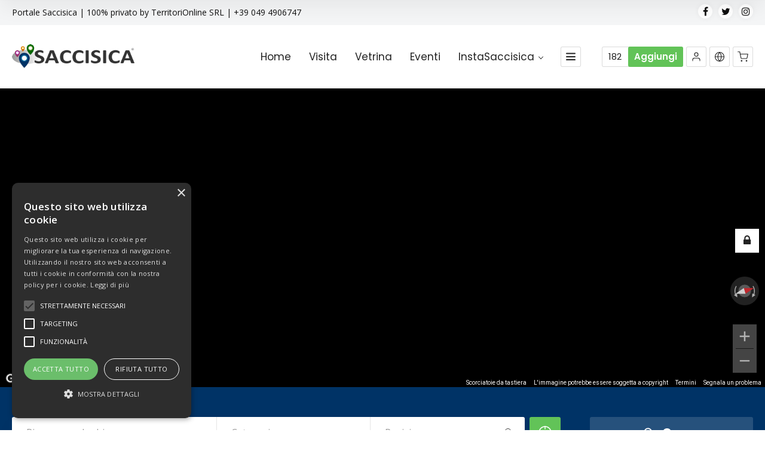

--- FILE ---
content_type: text/html; charset=UTF-8
request_url: https://saccisica.it/item/colonnine-di-ricarica-legnaro-centro/
body_size: 41192
content:
<!doctype html>
<!--[if IE 8]>
<html lang="it-IT"  class="lang-it_IT  ie ie8">
<![endif]-->
<!--[if !(IE 7) | !(IE 8)]><!-->
<html lang="it-IT" class="lang-it_IT ">
<!--<![endif]-->
<head>
	<meta charset="UTF-8" />
	<meta name="viewport" content="width=device-width, user-scalable=0" />
	<link rel="profile" href="http://gmpg.org/xfn/11" />
	<link rel="pingback" href="https://saccisica.it/xmlrpc.php" />

		<link href="https://saccisica.it/wp-content/themes/directory2/design/img/favicon.png" rel="icon" type="image/x-icon" />

	<title>Colonnine di ricarica Legnaro centro - Saccisica | Territorio, Turismo, Shopping Saccisica</title>

	

<meta name='robots' content='index, follow, max-image-preview:large, max-snippet:-1, max-video-preview:-1' />
	<style>img:is([sizes="auto" i], [sizes^="auto," i]) { contain-intrinsic-size: 3000px 1500px }</style>
	
	<!-- This site is optimized with the Yoast SEO plugin v24.7 - https://yoast.com/wordpress/plugins/seo/ -->
	<link rel="canonical" href="https://saccisica.it/item/colonnine-di-ricarica-legnaro-centro/" />
	<meta property="og:locale" content="it_IT" />
	<meta property="og:type" content="article" />
	<meta property="og:title" content="Colonnine di ricarica Legnaro centro - Saccisica | Territorio, Turismo, Shopping Saccisica" />
	<meta property="og:description" content="N.2 Colonnine di ricarica Be Charge in viale dello sport a Legnaro" />
	<meta property="og:url" content="https://saccisica.it/item/colonnine-di-ricarica-legnaro-centro/" />
	<meta property="og:site_name" content="Saccisica | Territorio, Turismo, Shopping Saccisica" />
	<meta property="article:publisher" content="https://www.facebook.com/Saccisica" />
	<meta property="article:modified_time" content="2022-04-24T20:41:34+00:00" />
	<meta property="og:image" content="https://saccisica.it/wp-content/uploads/sites/3/2022/04/LOGO-BECHARGE-656x656-1.jpg" />
	<meta property="og:image:width" content="656" />
	<meta property="og:image:height" content="656" />
	<meta property="og:image:type" content="image/jpeg" />
	<meta name="twitter:card" content="summary_large_image" />
	<meta name="twitter:site" content="@saccisica" />
	<meta name="twitter:label1" content="Tempo di lettura stimato" />
	<meta name="twitter:data1" content="1 minuto" />
	<script type="application/ld+json" class="yoast-schema-graph">{"@context":"https://schema.org","@graph":[{"@type":"WebPage","@id":"https://saccisica.it/item/colonnine-di-ricarica-legnaro-centro/","url":"https://saccisica.it/item/colonnine-di-ricarica-legnaro-centro/","name":"Colonnine di ricarica Legnaro centro - Saccisica | Territorio, Turismo, Shopping Saccisica","isPartOf":{"@id":"https://saccisica.it/#website"},"primaryImageOfPage":{"@id":"https://saccisica.it/item/colonnine-di-ricarica-legnaro-centro/#primaryimage"},"image":{"@id":"https://saccisica.it/item/colonnine-di-ricarica-legnaro-centro/#primaryimage"},"thumbnailUrl":"https://saccisica.it/wp-content/uploads/sites/3/2022/04/LOGO-BECHARGE-656x656-1.jpg","datePublished":"2022-04-24T20:41:33+00:00","dateModified":"2022-04-24T20:41:34+00:00","breadcrumb":{"@id":"https://saccisica.it/item/colonnine-di-ricarica-legnaro-centro/#breadcrumb"},"inLanguage":"it-IT","potentialAction":[{"@type":"ReadAction","target":["https://saccisica.it/item/colonnine-di-ricarica-legnaro-centro/"]}]},{"@type":"ImageObject","inLanguage":"it-IT","@id":"https://saccisica.it/item/colonnine-di-ricarica-legnaro-centro/#primaryimage","url":"https://saccisica.it/wp-content/uploads/sites/3/2022/04/LOGO-BECHARGE-656x656-1.jpg","contentUrl":"https://saccisica.it/wp-content/uploads/sites/3/2022/04/LOGO-BECHARGE-656x656-1.jpg","width":656,"height":656},{"@type":"BreadcrumbList","@id":"https://saccisica.it/item/colonnine-di-ricarica-legnaro-centro/#breadcrumb","itemListElement":[{"@type":"ListItem","position":1,"name":"Home","item":"https://saccisica.it/"},{"@type":"ListItem","position":2,"name":"Oggetti","item":"https://saccisica.it/item/"},{"@type":"ListItem","position":3,"name":"Legnaro","item":"https://saccisica.it/loc/legnaro/"},{"@type":"ListItem","position":4,"name":"Colonnine di ricarica Legnaro centro"}]},{"@type":"WebSite","@id":"https://saccisica.it/#website","url":"https://saccisica.it/","name":"Saccisica | Territorio, Turismo, Shopping Saccisica","description":"Portale Saccisica | 100% privato by TerritoriOnline SRL | +39 049 4906747","publisher":{"@id":"https://saccisica.it/#organization"},"potentialAction":[{"@type":"SearchAction","target":{"@type":"EntryPoint","urlTemplate":"https://saccisica.it/?s={search_term_string}"},"query-input":{"@type":"PropertyValueSpecification","valueRequired":true,"valueName":"search_term_string"}}],"inLanguage":"it-IT"},{"@type":"Organization","@id":"https://saccisica.it/#organization","name":"Territori Online SRL","url":"https://saccisica.it/","logo":{"@type":"ImageObject","inLanguage":"it-IT","@id":"https://saccisica.it/#/schema/logo/image/","url":"https://saccisica.it/wp-content/uploads/sites/3/2019/12/square.png","contentUrl":"https://saccisica.it/wp-content/uploads/sites/3/2019/12/square.png","width":5000,"height":5000,"caption":"Territori Online SRL"},"image":{"@id":"https://saccisica.it/#/schema/logo/image/"},"sameAs":["https://www.facebook.com/Saccisica","https://x.com/saccisica","https://www.instagram.com/saccisica/"]}]}</script>
	<!-- / Yoast SEO plugin. -->


<link rel='dns-prefetch' href='//cdn.jsdelivr.net' />
<link rel='dns-prefetch' href='//fonts.googleapis.com' />
<link rel='dns-prefetch' href='//ajax.googleapis.com' />
<link rel="alternate" type="application/rss+xml" title="Saccisica | Territorio, Turismo, Shopping Saccisica &raquo; Feed" href="https://saccisica.it/feed/" />
<link rel="alternate" type="application/rss+xml" title="Saccisica | Territorio, Turismo, Shopping Saccisica &raquo; Feed dei commenti" href="https://saccisica.it/comments/feed/" />
<script type="text/javascript">
/* <![CDATA[ */
window._wpemojiSettings = {"baseUrl":"https:\/\/s.w.org\/images\/core\/emoji\/15.0.3\/72x72\/","ext":".png","svgUrl":"https:\/\/s.w.org\/images\/core\/emoji\/15.0.3\/svg\/","svgExt":".svg","source":{"wpemoji":"https:\/\/saccisica.it\/wp-includes\/js\/wp-emoji.js?ver=6.7.4","twemoji":"https:\/\/saccisica.it\/wp-includes\/js\/twemoji.js?ver=6.7.4"}};
/**
 * @output wp-includes/js/wp-emoji-loader.js
 */

/**
 * Emoji Settings as exported in PHP via _print_emoji_detection_script().
 * @typedef WPEmojiSettings
 * @type {object}
 * @property {?object} source
 * @property {?string} source.concatemoji
 * @property {?string} source.twemoji
 * @property {?string} source.wpemoji
 * @property {?boolean} DOMReady
 * @property {?Function} readyCallback
 */

/**
 * Support tests.
 * @typedef SupportTests
 * @type {object}
 * @property {?boolean} flag
 * @property {?boolean} emoji
 */

/**
 * IIFE to detect emoji support and load Twemoji if needed.
 *
 * @param {Window} window
 * @param {Document} document
 * @param {WPEmojiSettings} settings
 */
( function wpEmojiLoader( window, document, settings ) {
	if ( typeof Promise === 'undefined' ) {
		return;
	}

	var sessionStorageKey = 'wpEmojiSettingsSupports';
	var tests = [ 'flag', 'emoji' ];

	/**
	 * Checks whether the browser supports offloading to a Worker.
	 *
	 * @since 6.3.0
	 *
	 * @private
	 *
	 * @returns {boolean}
	 */
	function supportsWorkerOffloading() {
		return (
			typeof Worker !== 'undefined' &&
			typeof OffscreenCanvas !== 'undefined' &&
			typeof URL !== 'undefined' &&
			URL.createObjectURL &&
			typeof Blob !== 'undefined'
		);
	}

	/**
	 * @typedef SessionSupportTests
	 * @type {object}
	 * @property {number} timestamp
	 * @property {SupportTests} supportTests
	 */

	/**
	 * Get support tests from session.
	 *
	 * @since 6.3.0
	 *
	 * @private
	 *
	 * @returns {?SupportTests} Support tests, or null if not set or older than 1 week.
	 */
	function getSessionSupportTests() {
		try {
			/** @type {SessionSupportTests} */
			var item = JSON.parse(
				sessionStorage.getItem( sessionStorageKey )
			);
			if (
				typeof item === 'object' &&
				typeof item.timestamp === 'number' &&
				new Date().valueOf() < item.timestamp + 604800 && // Note: Number is a week in seconds.
				typeof item.supportTests === 'object'
			) {
				return item.supportTests;
			}
		} catch ( e ) {}
		return null;
	}

	/**
	 * Persist the supports in session storage.
	 *
	 * @since 6.3.0
	 *
	 * @private
	 *
	 * @param {SupportTests} supportTests Support tests.
	 */
	function setSessionSupportTests( supportTests ) {
		try {
			/** @type {SessionSupportTests} */
			var item = {
				supportTests: supportTests,
				timestamp: new Date().valueOf()
			};

			sessionStorage.setItem(
				sessionStorageKey,
				JSON.stringify( item )
			);
		} catch ( e ) {}
	}

	/**
	 * Checks if two sets of Emoji characters render the same visually.
	 *
	 * This function may be serialized to run in a Worker. Therefore, it cannot refer to variables from the containing
	 * scope. Everything must be passed by parameters.
	 *
	 * @since 4.9.0
	 *
	 * @private
	 *
	 * @param {CanvasRenderingContext2D} context 2D Context.
	 * @param {string} set1 Set of Emoji to test.
	 * @param {string} set2 Set of Emoji to test.
	 *
	 * @return {boolean} True if the two sets render the same.
	 */
	function emojiSetsRenderIdentically( context, set1, set2 ) {
		// Cleanup from previous test.
		context.clearRect( 0, 0, context.canvas.width, context.canvas.height );
		context.fillText( set1, 0, 0 );
		var rendered1 = new Uint32Array(
			context.getImageData(
				0,
				0,
				context.canvas.width,
				context.canvas.height
			).data
		);

		// Cleanup from previous test.
		context.clearRect( 0, 0, context.canvas.width, context.canvas.height );
		context.fillText( set2, 0, 0 );
		var rendered2 = new Uint32Array(
			context.getImageData(
				0,
				0,
				context.canvas.width,
				context.canvas.height
			).data
		);

		return rendered1.every( function ( rendered2Data, index ) {
			return rendered2Data === rendered2[ index ];
		} );
	}

	/**
	 * Determines if the browser properly renders Emoji that Twemoji can supplement.
	 *
	 * This function may be serialized to run in a Worker. Therefore, it cannot refer to variables from the containing
	 * scope. Everything must be passed by parameters.
	 *
	 * @since 4.2.0
	 *
	 * @private
	 *
	 * @param {CanvasRenderingContext2D} context 2D Context.
	 * @param {string} type Whether to test for support of "flag" or "emoji".
	 * @param {Function} emojiSetsRenderIdentically Reference to emojiSetsRenderIdentically function, needed due to minification.
	 *
	 * @return {boolean} True if the browser can render emoji, false if it cannot.
	 */
	function browserSupportsEmoji( context, type, emojiSetsRenderIdentically ) {
		var isIdentical;

		switch ( type ) {
			case 'flag':
				/*
				 * Test for Transgender flag compatibility. Added in Unicode 13.
				 *
				 * To test for support, we try to render it, and compare the rendering to how it would look if
				 * the browser doesn't render it correctly (white flag emoji + transgender symbol).
				 */
				isIdentical = emojiSetsRenderIdentically(
					context,
					'\uD83C\uDFF3\uFE0F\u200D\u26A7\uFE0F', // as a zero-width joiner sequence
					'\uD83C\uDFF3\uFE0F\u200B\u26A7\uFE0F' // separated by a zero-width space
				);

				if ( isIdentical ) {
					return false;
				}

				/*
				 * Test for UN flag compatibility. This is the least supported of the letter locale flags,
				 * so gives us an easy test for full support.
				 *
				 * To test for support, we try to render it, and compare the rendering to how it would look if
				 * the browser doesn't render it correctly ([U] + [N]).
				 */
				isIdentical = emojiSetsRenderIdentically(
					context,
					'\uD83C\uDDFA\uD83C\uDDF3', // as the sequence of two code points
					'\uD83C\uDDFA\u200B\uD83C\uDDF3' // as the two code points separated by a zero-width space
				);

				if ( isIdentical ) {
					return false;
				}

				/*
				 * Test for English flag compatibility. England is a country in the United Kingdom, it
				 * does not have a two letter locale code but rather a five letter sub-division code.
				 *
				 * To test for support, we try to render it, and compare the rendering to how it would look if
				 * the browser doesn't render it correctly (black flag emoji + [G] + [B] + [E] + [N] + [G]).
				 */
				isIdentical = emojiSetsRenderIdentically(
					context,
					// as the flag sequence
					'\uD83C\uDFF4\uDB40\uDC67\uDB40\uDC62\uDB40\uDC65\uDB40\uDC6E\uDB40\uDC67\uDB40\uDC7F',
					// with each code point separated by a zero-width space
					'\uD83C\uDFF4\u200B\uDB40\uDC67\u200B\uDB40\uDC62\u200B\uDB40\uDC65\u200B\uDB40\uDC6E\u200B\uDB40\uDC67\u200B\uDB40\uDC7F'
				);

				return ! isIdentical;
			case 'emoji':
				/*
				 * Four and twenty blackbirds baked in a pie.
				 *
				 * To test for Emoji 15.0 support, try to render a new emoji: Blackbird.
				 *
				 * The Blackbird is a ZWJ sequence combining 🐦 Bird and ⬛ large black square.,
				 *
				 * 0x1F426 (\uD83D\uDC26) == Bird
				 * 0x200D == Zero-Width Joiner (ZWJ) that links the code points for the new emoji or
				 * 0x200B == Zero-Width Space (ZWS) that is rendered for clients not supporting the new emoji.
				 * 0x2B1B == Large Black Square
				 *
				 * When updating this test for future Emoji releases, ensure that individual emoji that make up the
				 * sequence come from older emoji standards.
				 */
				isIdentical = emojiSetsRenderIdentically(
					context,
					'\uD83D\uDC26\u200D\u2B1B', // as the zero-width joiner sequence
					'\uD83D\uDC26\u200B\u2B1B' // separated by a zero-width space
				);

				return ! isIdentical;
		}

		return false;
	}

	/**
	 * Checks emoji support tests.
	 *
	 * This function may be serialized to run in a Worker. Therefore, it cannot refer to variables from the containing
	 * scope. Everything must be passed by parameters.
	 *
	 * @since 6.3.0
	 *
	 * @private
	 *
	 * @param {string[]} tests Tests.
	 * @param {Function} browserSupportsEmoji Reference to browserSupportsEmoji function, needed due to minification.
	 * @param {Function} emojiSetsRenderIdentically Reference to emojiSetsRenderIdentically function, needed due to minification.
	 *
	 * @return {SupportTests} Support tests.
	 */
	function testEmojiSupports( tests, browserSupportsEmoji, emojiSetsRenderIdentically ) {
		var canvas;
		if (
			typeof WorkerGlobalScope !== 'undefined' &&
			self instanceof WorkerGlobalScope
		) {
			canvas = new OffscreenCanvas( 300, 150 ); // Dimensions are default for HTMLCanvasElement.
		} else {
			canvas = document.createElement( 'canvas' );
		}

		var context = canvas.getContext( '2d', { willReadFrequently: true } );

		/*
		 * Chrome on OS X added native emoji rendering in M41. Unfortunately,
		 * it doesn't work when the font is bolder than 500 weight. So, we
		 * check for bold rendering support to avoid invisible emoji in Chrome.
		 */
		context.textBaseline = 'top';
		context.font = '600 32px Arial';

		var supports = {};
		tests.forEach( function ( test ) {
			supports[ test ] = browserSupportsEmoji( context, test, emojiSetsRenderIdentically );
		} );
		return supports;
	}

	/**
	 * Adds a script to the head of the document.
	 *
	 * @ignore
	 *
	 * @since 4.2.0
	 *
	 * @param {string} src The url where the script is located.
	 *
	 * @return {void}
	 */
	function addScript( src ) {
		var script = document.createElement( 'script' );
		script.src = src;
		script.defer = true;
		document.head.appendChild( script );
	}

	settings.supports = {
		everything: true,
		everythingExceptFlag: true
	};

	// Create a promise for DOMContentLoaded since the worker logic may finish after the event has fired.
	var domReadyPromise = new Promise( function ( resolve ) {
		document.addEventListener( 'DOMContentLoaded', resolve, {
			once: true
		} );
	} );

	// Obtain the emoji support from the browser, asynchronously when possible.
	new Promise( function ( resolve ) {
		var supportTests = getSessionSupportTests();
		if ( supportTests ) {
			resolve( supportTests );
			return;
		}

		if ( supportsWorkerOffloading() ) {
			try {
				// Note that the functions are being passed as arguments due to minification.
				var workerScript =
					'postMessage(' +
					testEmojiSupports.toString() +
					'(' +
					[
						JSON.stringify( tests ),
						browserSupportsEmoji.toString(),
						emojiSetsRenderIdentically.toString()
					].join( ',' ) +
					'));';
				var blob = new Blob( [ workerScript ], {
					type: 'text/javascript'
				} );
				var worker = new Worker( URL.createObjectURL( blob ), { name: 'wpTestEmojiSupports' } );
				worker.onmessage = function ( event ) {
					supportTests = event.data;
					setSessionSupportTests( supportTests );
					worker.terminate();
					resolve( supportTests );
				};
				return;
			} catch ( e ) {}
		}

		supportTests = testEmojiSupports( tests, browserSupportsEmoji, emojiSetsRenderIdentically );
		setSessionSupportTests( supportTests );
		resolve( supportTests );
	} )
		// Once the browser emoji support has been obtained from the session, finalize the settings.
		.then( function ( supportTests ) {
			/*
			 * Tests the browser support for flag emojis and other emojis, and adjusts the
			 * support settings accordingly.
			 */
			for ( var test in supportTests ) {
				settings.supports[ test ] = supportTests[ test ];

				settings.supports.everything =
					settings.supports.everything && settings.supports[ test ];

				if ( 'flag' !== test ) {
					settings.supports.everythingExceptFlag =
						settings.supports.everythingExceptFlag &&
						settings.supports[ test ];
				}
			}

			settings.supports.everythingExceptFlag =
				settings.supports.everythingExceptFlag &&
				! settings.supports.flag;

			// Sets DOMReady to false and assigns a ready function to settings.
			settings.DOMReady = false;
			settings.readyCallback = function () {
				settings.DOMReady = true;
			};
		} )
		.then( function () {
			return domReadyPromise;
		} )
		.then( function () {
			// When the browser can not render everything we need to load a polyfill.
			if ( ! settings.supports.everything ) {
				settings.readyCallback();

				var src = settings.source || {};

				if ( src.concatemoji ) {
					addScript( src.concatemoji );
				} else if ( src.wpemoji && src.twemoji ) {
					addScript( src.twemoji );
					addScript( src.wpemoji );
				}
			}
		} );
} )( window, document, window._wpemojiSettings );

/* ]]> */
</script>
<style id='wp-emoji-styles-inline-css' type='text/css'>

	img.wp-smiley, img.emoji {
		display: inline !important;
		border: none !important;
		box-shadow: none !important;
		height: 1em !important;
		width: 1em !important;
		margin: 0 0.07em !important;
		vertical-align: -0.1em !important;
		background: none !important;
		padding: 0 !important;
	}
</style>
<link rel='stylesheet' id='wp-block-library-css' href='https://saccisica.it/wp-includes/css/dist/block-library/style.css?ver=6.7.4' type='text/css' media='all' />
<style id='feedzy-rss-feeds-loop-style-inline-css' type='text/css'>
.wp-block-feedzy-rss-feeds-loop{display:grid;gap:24px;grid-template-columns:repeat(1,1fr)}@media(min-width:782px){.wp-block-feedzy-rss-feeds-loop.feedzy-loop-columns-2,.wp-block-feedzy-rss-feeds-loop.feedzy-loop-columns-3,.wp-block-feedzy-rss-feeds-loop.feedzy-loop-columns-4,.wp-block-feedzy-rss-feeds-loop.feedzy-loop-columns-5{grid-template-columns:repeat(2,1fr)}}@media(min-width:960px){.wp-block-feedzy-rss-feeds-loop.feedzy-loop-columns-2{grid-template-columns:repeat(2,1fr)}.wp-block-feedzy-rss-feeds-loop.feedzy-loop-columns-3{grid-template-columns:repeat(3,1fr)}.wp-block-feedzy-rss-feeds-loop.feedzy-loop-columns-4{grid-template-columns:repeat(4,1fr)}.wp-block-feedzy-rss-feeds-loop.feedzy-loop-columns-5{grid-template-columns:repeat(5,1fr)}}.wp-block-feedzy-rss-feeds-loop .wp-block-image.is-style-rounded img{border-radius:9999px}

</style>
<style id='classic-theme-styles-inline-css' type='text/css'>
/**
 * These rules are needed for backwards compatibility.
 * They should match the button element rules in the base theme.json file.
 */
.wp-block-button__link {
	color: #ffffff;
	background-color: #32373c;
	border-radius: 9999px; /* 100% causes an oval, but any explicit but really high value retains the pill shape. */

	/* This needs a low specificity so it won't override the rules from the button element if defined in theme.json. */
	box-shadow: none;
	text-decoration: none;

	/* The extra 2px are added to size solids the same as the outline versions.*/
	padding: calc(0.667em + 2px) calc(1.333em + 2px);

	font-size: 1.125em;
}

.wp-block-file__button {
	background: #32373c;
	color: #ffffff;
	text-decoration: none;
}

</style>
<style id='global-styles-inline-css' type='text/css'>
:root{--wp--preset--aspect-ratio--square: 1;--wp--preset--aspect-ratio--4-3: 4/3;--wp--preset--aspect-ratio--3-4: 3/4;--wp--preset--aspect-ratio--3-2: 3/2;--wp--preset--aspect-ratio--2-3: 2/3;--wp--preset--aspect-ratio--16-9: 16/9;--wp--preset--aspect-ratio--9-16: 9/16;--wp--preset--color--black: #000000;--wp--preset--color--cyan-bluish-gray: #abb8c3;--wp--preset--color--white: #ffffff;--wp--preset--color--pale-pink: #f78da7;--wp--preset--color--vivid-red: #cf2e2e;--wp--preset--color--luminous-vivid-orange: #ff6900;--wp--preset--color--luminous-vivid-amber: #fcb900;--wp--preset--color--light-green-cyan: #7bdcb5;--wp--preset--color--vivid-green-cyan: #00d084;--wp--preset--color--pale-cyan-blue: #8ed1fc;--wp--preset--color--vivid-cyan-blue: #0693e3;--wp--preset--color--vivid-purple: #9b51e0;--wp--preset--gradient--vivid-cyan-blue-to-vivid-purple: linear-gradient(135deg,rgba(6,147,227,1) 0%,rgb(155,81,224) 100%);--wp--preset--gradient--light-green-cyan-to-vivid-green-cyan: linear-gradient(135deg,rgb(122,220,180) 0%,rgb(0,208,130) 100%);--wp--preset--gradient--luminous-vivid-amber-to-luminous-vivid-orange: linear-gradient(135deg,rgba(252,185,0,1) 0%,rgba(255,105,0,1) 100%);--wp--preset--gradient--luminous-vivid-orange-to-vivid-red: linear-gradient(135deg,rgba(255,105,0,1) 0%,rgb(207,46,46) 100%);--wp--preset--gradient--very-light-gray-to-cyan-bluish-gray: linear-gradient(135deg,rgb(238,238,238) 0%,rgb(169,184,195) 100%);--wp--preset--gradient--cool-to-warm-spectrum: linear-gradient(135deg,rgb(74,234,220) 0%,rgb(151,120,209) 20%,rgb(207,42,186) 40%,rgb(238,44,130) 60%,rgb(251,105,98) 80%,rgb(254,248,76) 100%);--wp--preset--gradient--blush-light-purple: linear-gradient(135deg,rgb(255,206,236) 0%,rgb(152,150,240) 100%);--wp--preset--gradient--blush-bordeaux: linear-gradient(135deg,rgb(254,205,165) 0%,rgb(254,45,45) 50%,rgb(107,0,62) 100%);--wp--preset--gradient--luminous-dusk: linear-gradient(135deg,rgb(255,203,112) 0%,rgb(199,81,192) 50%,rgb(65,88,208) 100%);--wp--preset--gradient--pale-ocean: linear-gradient(135deg,rgb(255,245,203) 0%,rgb(182,227,212) 50%,rgb(51,167,181) 100%);--wp--preset--gradient--electric-grass: linear-gradient(135deg,rgb(202,248,128) 0%,rgb(113,206,126) 100%);--wp--preset--gradient--midnight: linear-gradient(135deg,rgb(2,3,129) 0%,rgb(40,116,252) 100%);--wp--preset--font-size--small: 13px;--wp--preset--font-size--medium: 20px;--wp--preset--font-size--large: 36px;--wp--preset--font-size--x-large: 42px;--wp--preset--font-family--inter: "Inter", sans-serif;--wp--preset--font-family--cardo: Cardo;--wp--preset--spacing--20: 0.44rem;--wp--preset--spacing--30: 0.67rem;--wp--preset--spacing--40: 1rem;--wp--preset--spacing--50: 1.5rem;--wp--preset--spacing--60: 2.25rem;--wp--preset--spacing--70: 3.38rem;--wp--preset--spacing--80: 5.06rem;--wp--preset--shadow--natural: 6px 6px 9px rgba(0, 0, 0, 0.2);--wp--preset--shadow--deep: 12px 12px 50px rgba(0, 0, 0, 0.4);--wp--preset--shadow--sharp: 6px 6px 0px rgba(0, 0, 0, 0.2);--wp--preset--shadow--outlined: 6px 6px 0px -3px rgba(255, 255, 255, 1), 6px 6px rgba(0, 0, 0, 1);--wp--preset--shadow--crisp: 6px 6px 0px rgba(0, 0, 0, 1);}:where(.is-layout-flex){gap: 0.5em;}:where(.is-layout-grid){gap: 0.5em;}body .is-layout-flex{display: flex;}.is-layout-flex{flex-wrap: wrap;align-items: center;}.is-layout-flex > :is(*, div){margin: 0;}body .is-layout-grid{display: grid;}.is-layout-grid > :is(*, div){margin: 0;}:where(.wp-block-columns.is-layout-flex){gap: 2em;}:where(.wp-block-columns.is-layout-grid){gap: 2em;}:where(.wp-block-post-template.is-layout-flex){gap: 1.25em;}:where(.wp-block-post-template.is-layout-grid){gap: 1.25em;}.has-black-color{color: var(--wp--preset--color--black) !important;}.has-cyan-bluish-gray-color{color: var(--wp--preset--color--cyan-bluish-gray) !important;}.has-white-color{color: var(--wp--preset--color--white) !important;}.has-pale-pink-color{color: var(--wp--preset--color--pale-pink) !important;}.has-vivid-red-color{color: var(--wp--preset--color--vivid-red) !important;}.has-luminous-vivid-orange-color{color: var(--wp--preset--color--luminous-vivid-orange) !important;}.has-luminous-vivid-amber-color{color: var(--wp--preset--color--luminous-vivid-amber) !important;}.has-light-green-cyan-color{color: var(--wp--preset--color--light-green-cyan) !important;}.has-vivid-green-cyan-color{color: var(--wp--preset--color--vivid-green-cyan) !important;}.has-pale-cyan-blue-color{color: var(--wp--preset--color--pale-cyan-blue) !important;}.has-vivid-cyan-blue-color{color: var(--wp--preset--color--vivid-cyan-blue) !important;}.has-vivid-purple-color{color: var(--wp--preset--color--vivid-purple) !important;}.has-black-background-color{background-color: var(--wp--preset--color--black) !important;}.has-cyan-bluish-gray-background-color{background-color: var(--wp--preset--color--cyan-bluish-gray) !important;}.has-white-background-color{background-color: var(--wp--preset--color--white) !important;}.has-pale-pink-background-color{background-color: var(--wp--preset--color--pale-pink) !important;}.has-vivid-red-background-color{background-color: var(--wp--preset--color--vivid-red) !important;}.has-luminous-vivid-orange-background-color{background-color: var(--wp--preset--color--luminous-vivid-orange) !important;}.has-luminous-vivid-amber-background-color{background-color: var(--wp--preset--color--luminous-vivid-amber) !important;}.has-light-green-cyan-background-color{background-color: var(--wp--preset--color--light-green-cyan) !important;}.has-vivid-green-cyan-background-color{background-color: var(--wp--preset--color--vivid-green-cyan) !important;}.has-pale-cyan-blue-background-color{background-color: var(--wp--preset--color--pale-cyan-blue) !important;}.has-vivid-cyan-blue-background-color{background-color: var(--wp--preset--color--vivid-cyan-blue) !important;}.has-vivid-purple-background-color{background-color: var(--wp--preset--color--vivid-purple) !important;}.has-black-border-color{border-color: var(--wp--preset--color--black) !important;}.has-cyan-bluish-gray-border-color{border-color: var(--wp--preset--color--cyan-bluish-gray) !important;}.has-white-border-color{border-color: var(--wp--preset--color--white) !important;}.has-pale-pink-border-color{border-color: var(--wp--preset--color--pale-pink) !important;}.has-vivid-red-border-color{border-color: var(--wp--preset--color--vivid-red) !important;}.has-luminous-vivid-orange-border-color{border-color: var(--wp--preset--color--luminous-vivid-orange) !important;}.has-luminous-vivid-amber-border-color{border-color: var(--wp--preset--color--luminous-vivid-amber) !important;}.has-light-green-cyan-border-color{border-color: var(--wp--preset--color--light-green-cyan) !important;}.has-vivid-green-cyan-border-color{border-color: var(--wp--preset--color--vivid-green-cyan) !important;}.has-pale-cyan-blue-border-color{border-color: var(--wp--preset--color--pale-cyan-blue) !important;}.has-vivid-cyan-blue-border-color{border-color: var(--wp--preset--color--vivid-cyan-blue) !important;}.has-vivid-purple-border-color{border-color: var(--wp--preset--color--vivid-purple) !important;}.has-vivid-cyan-blue-to-vivid-purple-gradient-background{background: var(--wp--preset--gradient--vivid-cyan-blue-to-vivid-purple) !important;}.has-light-green-cyan-to-vivid-green-cyan-gradient-background{background: var(--wp--preset--gradient--light-green-cyan-to-vivid-green-cyan) !important;}.has-luminous-vivid-amber-to-luminous-vivid-orange-gradient-background{background: var(--wp--preset--gradient--luminous-vivid-amber-to-luminous-vivid-orange) !important;}.has-luminous-vivid-orange-to-vivid-red-gradient-background{background: var(--wp--preset--gradient--luminous-vivid-orange-to-vivid-red) !important;}.has-very-light-gray-to-cyan-bluish-gray-gradient-background{background: var(--wp--preset--gradient--very-light-gray-to-cyan-bluish-gray) !important;}.has-cool-to-warm-spectrum-gradient-background{background: var(--wp--preset--gradient--cool-to-warm-spectrum) !important;}.has-blush-light-purple-gradient-background{background: var(--wp--preset--gradient--blush-light-purple) !important;}.has-blush-bordeaux-gradient-background{background: var(--wp--preset--gradient--blush-bordeaux) !important;}.has-luminous-dusk-gradient-background{background: var(--wp--preset--gradient--luminous-dusk) !important;}.has-pale-ocean-gradient-background{background: var(--wp--preset--gradient--pale-ocean) !important;}.has-electric-grass-gradient-background{background: var(--wp--preset--gradient--electric-grass) !important;}.has-midnight-gradient-background{background: var(--wp--preset--gradient--midnight) !important;}.has-small-font-size{font-size: var(--wp--preset--font-size--small) !important;}.has-medium-font-size{font-size: var(--wp--preset--font-size--medium) !important;}.has-large-font-size{font-size: var(--wp--preset--font-size--large) !important;}.has-x-large-font-size{font-size: var(--wp--preset--font-size--x-large) !important;}
:where(.wp-block-post-template.is-layout-flex){gap: 1.25em;}:where(.wp-block-post-template.is-layout-grid){gap: 1.25em;}
:where(.wp-block-columns.is-layout-flex){gap: 2em;}:where(.wp-block-columns.is-layout-grid){gap: 2em;}
:root :where(.wp-block-pullquote){font-size: 1.5em;line-height: 1.6;}
</style>
<link rel='stylesheet' id='contact-form-7-css' href='https://saccisica.it/wp-content/plugins/contact-form-7/includes/css/styles.css?ver=6.0.5' type='text/css' media='all' />
<link rel='stylesheet' id='ait-advanced-filters-css' href='https://saccisica.it/wp-content/plugins/ait-advanced-filters/design/css/advanced-filters.css?ver=6.7.4' type='text/css' media='all' />
<link rel='stylesheet' id='ait-claim-listing-frontend-css' href='https://saccisica.it/wp-content/themes/directory2/design/css/ait-claim-listing.css?ver=6.7.4' type='text/css' media='screen' />
<link rel='stylesheet' id='ait-item-extension-frontend-css' href='https://saccisica.it/wp-content/plugins/ait-item-extension/design/css/frontend.css?ver=6.7.4' type='text/css' media='screen' />
<link rel='stylesheet' id='qligg-swiper-css' href='https://saccisica.it/wp-content/plugins/insta-gallery/assets/frontend/swiper/swiper.min.css?ver=4.6.4' type='text/css' media='all' />
<link rel='stylesheet' id='qligg-frontend-css' href='https://saccisica.it/wp-content/plugins/insta-gallery/build/frontend/css/style.css?ver=4.6.4' type='text/css' media='all' />
<link rel='stylesheet' id='rs-plugin-settings-css' href='https://saccisica.it/wp-content/plugins/revslider/public/assets/css/rs6.css?ver=6.1.3' type='text/css' media='all' />
<style id='rs-plugin-settings-inline-css' type='text/css'>
#rs-demo-id {}
</style>
<style id='woocommerce-inline-inline-css' type='text/css'>
.woocommerce form .form-row .required { visibility: visible; }
</style>
<link rel='stylesheet' id='brands-styles-css' href='https://saccisica.it/wp-content/plugins/woocommerce/assets/css/brands.css?ver=9.7.2' type='text/css' media='all' />
<link rel='stylesheet' id='yith-wc-product-vendors-css' href='https://saccisica.it/wp-content/plugins/yith-woocommerce-multi-vendor-premium/assets/css/product-vendors.css?ver=3.15.0' type='text/css' media='all' />
<link rel='stylesheet' id='jquery-colorbox-css' href='https://saccisica.it/wp-content/themes/directory2/ait-theme/assets/colorbox/colorbox.min.css?ver=1.4.27' type='text/css' media='all' />
<link rel='stylesheet' id='element-placeholder-css' href='https://saccisica.it/wp-content/themes/directory2/ait-theme/assets/ait/element-placeholder.css?ver=4.0.29' type='text/css' media='all' />
<link rel='stylesheet' id='jquery-selectbox-css' href='https://saccisica.it/wp-content/themes/directory2/design/css/libs/jquery.selectbox.css?ver=6.7.4' type='text/css' media='all' />
<link rel='stylesheet' id='jquery-select2-css' href='https://saccisica.it/wp-content/themes/directory2/design/css/libs/jquery.select2-3.5.1.css?ver=6.7.4' type='text/css' media='all' />
<link rel='stylesheet' id='font-awesome-css' href='https://saccisica.it/wp-content/themes/directory2/design/css/libs/font-awesome.css?ver=6.7.4' type='text/css' media='all' />
<style id='font-awesome-inline-css' type='text/css'>
[data-font="FontAwesome"]:before {font-family: 'FontAwesome' !important;content: attr(data-icon) !important;speak: none !important;font-weight: normal !important;font-variant: normal !important;text-transform: none !important;line-height: 1 !important;font-style: normal !important;-webkit-font-smoothing: antialiased !important;-moz-osx-font-smoothing: grayscale !important;}
</style>
<link rel='stylesheet' id='jquery-ui-css-css' href='https://saccisica.it/wp-content/themes/directory2/ait-theme/assets/jquery-ui-css/jquery-ui.css?ver=1.8.24' type='text/css' media='all' />
<link rel='stylesheet' id='elm-header-map-base-css' href='https://saccisica.it/wp-content/themes/directory2/ait-theme/elements/header-map/design/css/base-style.css?ver=6.7.4' type='text/css' media='all' />
<link rel='stylesheet' id='elm-search-form-base-css' href='https://saccisica.it/wp-content/themes/directory2/ait-theme/elements/search-form/design/css/base-style.css?ver=6.7.4' type='text/css' media='all' />
<link rel='stylesheet' id='google-font-titleFont-css' href='//fonts.googleapis.com/css?family=Poppins%3A300%2Cregular%2C500%2C600%2C700&#038;subset=devanagari%2Clatin-ext%2Clatin&#038;ver=6.7.4' type='text/css' media='all' />
<link rel='stylesheet' id='google-font-mainFont-css' href='//fonts.googleapis.com/css?family=Open+Sans%3A300%2C300italic%2Cregular%2Citalic%2C600%2C600italic%2C700%2C700italic%2C800%2C800italic&#038;subset=cyrillic-ext%2Cgreek%2Clatin-ext%2Ccyrillic%2Cgreek-ext%2Clatin%2Cvietnamese&#038;ver=6.7.4' type='text/css' media='all' />
<link rel='stylesheet' id='ait-theme-main-base-style-css' href='https://saccisica.it/wp-content/uploads/sites/3/cache/directory2/base-4.0.29.css?ver=1766484162' type='text/css' media='all' />
<link rel='stylesheet' id='ait-theme-main-style-css' href='https://saccisica.it/wp-content/uploads/sites/3/cache/directory2/style-4.0.29.css?ver=1766484163' type='text/css' media='all' />
<style id='ait-theme-main-style-inline-css' type='text/css'>
#elm-header-map-3-main{background-image:none;background-repeat:repeat;background-attachment:scroll;background-position:top center;}#elm-header-map-3-main.fullsize #elm-header-map-3 .google-map-container{border-left-width:0px;border-right-width:0px;}#elm-header-map-3-main.fullsize #elm-header-map-3 .leaflet-map-container{border-left-width:0px;border-right-width:0px;}#elm-header-map-3 .ait-leaflet-marker-icon img{position:absolute;bottom:0;left:50%;-webkit-transform:translateX(-50%);transform:translateX(-50%);}.elm-header-map-3{clear:both;}#elm-header-video-4{height:500px;}#elm-header-video-4 .video-overlay{background-image:none;background-repeat:repeat;background-attachment:scroll;background-position:top center;}.elm-header-video-4{clear:both;}#elm-search-form-5-main{background-image:none;background-repeat:repeat;background-attachment:scroll;background-position:top center;}#elm-search-form-5-main{background:none;}#elm-search-form-5{background-image:none;background-repeat:repeat;background-attachment:scroll;background-position:top center;}.elm-search-form-5{clear:both;}#elm-content-7-main{background-image:none;background-repeat:repeat;background-attachment:scroll;background-position:top center;}.elm-content-7{clear:both;}#elm-comments-8-main{background-image:none;background-repeat:repeat;background-attachment:scroll;background-position:top center;}.elm-comments-8{clear:both;}
</style>
<link rel='stylesheet' id='ait-preloading-effects-css' href='https://saccisica.it/wp-content/uploads/sites/3/cache/directory2/preloading-4.0.29.css?ver=1766484163' type='text/css' media='all' />
<link rel='stylesheet' id='ait-typography-style-css' href='https://saccisica.it/wp-content/uploads/sites/3/cache/directory2/typography-4.0.29-it_IT.css?ver=1766484163' type='text/css' media='all' />
<style id='ait-typography-style-inline-css' type='text/css'>
.sib_signup_form label {
display:block;
}


.sib_signup_form input[type="text"],input[type="email"] {
width:95%;
background-color:#EFEFEF;
}

.entry-content a {
font-weight:bolder;
text-decoration: underline double green;
}

div.yith-plugin-fw-banner {
display:none !important;
}

span.avatar img.attachment-yith_vendors_gravatar.size-yith_vendors_gravatar {
border:1px solid #ccc !important;
box-shadow: 0 4px 8px 0 rgba(0, 0, 0, 0.2), 0 6px 20px 0 rgba(0, 0, 0, 0.19);

}
</style>
<link rel='stylesheet' id='yith-wcbk-css' href='https://saccisica.it/wp-content/plugins/yith-woocommerce-booking-premium/assets/css/global.css?ver=3.5.0' type='text/css' media='all' />
<style id='yith-wcbk-inline-css' type='text/css'>
:root{--yith-wcbk-primary:#00a7b7;--yith-wcbk-primary-light:#00cbe0;--yith-wcbk-primary-contrast:#ffffff;--yith-wcbk-border-color:#d1d1d1;--yith-wcbk-border-color-focus:#a7d9ec;--yith-wcbk-shadow-color-focus:rgba(167, 217, 236, .35);--yith-wcbk-underlined-bg:#e8eff1;--yith-wcbk-underlined-text:#4e8ba2;}
</style>
<link rel='stylesheet' id='yith-wcbk-fields-css' href='https://saccisica.it/wp-content/plugins/yith-woocommerce-booking-premium/assets/css/fields.css?ver=3.5.0' type='text/css' media='all' />
<link rel='stylesheet' id='yith-wcbk-people-selector-css' href='https://saccisica.it/wp-content/plugins/yith-woocommerce-booking-premium/assets/css/people-selector.css?ver=3.5.0' type='text/css' media='all' />
<link rel='stylesheet' id='yith-wcbk-date-range-picker-css' href='https://saccisica.it/wp-content/plugins/yith-woocommerce-booking-premium/assets/css/date-range-picker.css?ver=3.5.0' type='text/css' media='all' />
<link rel='stylesheet' id='yith-plugin-fw-icon-font-css' href='https://saccisica.it/wp-content/plugins/yith-woocommerce-booking-premium/plugin-fw/assets/css/yith-icon.css?ver=3.9.4' type='text/css' media='all' />
<link rel='stylesheet' id='yith-wcbk-booking-form-css' href='https://saccisica.it/wp-content/plugins/yith-woocommerce-booking-premium/assets/css/booking-form.css?ver=3.5.0' type='text/css' media='all' />
<link rel='stylesheet' id='dashicons-css' href='https://saccisica.it/wp-includes/css/dashicons.css?ver=6.7.4' type='text/css' media='all' />
<style id='dashicons-inline-css' type='text/css'>
[data-font="Dashicons"]:before {font-family: 'Dashicons' !important;content: attr(data-icon) !important;speak: none !important;font-weight: normal !important;font-variant: normal !important;text-transform: none !important;line-height: 1 !important;font-style: normal !important;-webkit-font-smoothing: antialiased !important;-moz-osx-font-smoothing: grayscale !important;}
</style>
<link rel='stylesheet' id='yith-wcbk-frontend-style-css' href='https://saccisica.it/wp-content/plugins/yith-woocommerce-booking-premium/assets/css/frontend/frontend.css?ver=3.5.0' type='text/css' media='all' />
<style id='yith-wcbk-frontend-style-inline-css' type='text/css'>
.yith-wcbk-form-section.yith-wcbk-form-section-dates.calendar-day-range-picker {
                            width: calc(50% - 5px);
                            display: block;
                            float: left;
                        }
                        
                        .yith-wcbk-form-section.yith-wcbk-form-section-dates.calendar-day-range-picker + .yith-wcbk-form-section.yith-wcbk-form-section-dates.calendar-day-range-picker{
                        	margin-left: 10px;
                        }
                        
                        .yith-wcbk-form-section.yith-wcbk-form-section-dates.calendar-day-range-picker + .yith-wcbk-form-section.yith-wcbk-form-section-dates.calendar-day-range-picker .yith-wcbk-datepicker--static{
                        	right: 0;
                        }
                
</style>
<link rel='stylesheet' id='yith-wcbk-popup-css' href='https://saccisica.it/wp-content/plugins/yith-woocommerce-booking-premium/assets/css/frontend/popup.css?ver=3.5.0' type='text/css' media='all' />
<link rel='stylesheet' id='yith-wcbk-search-form-css' href='https://saccisica.it/wp-content/plugins/yith-woocommerce-booking-premium/assets/css/frontend/booking-search-form.css?ver=3.5.0' type='text/css' media='all' />
<link rel='stylesheet' id='yith-wcbk-datepicker-css' href='https://saccisica.it/wp-content/plugins/yith-woocommerce-booking-premium/assets/css/datepicker.css?ver=3.5.0' type='text/css' media='all' />
<link rel='stylesheet' id='jquery-ui-style-css' href='//ajax.googleapis.com/ajax/libs/jqueryui/1.13.3/themes/smoothness/jquery-ui.css?ver=1.13.3' type='text/css' media='all' />
<link rel='stylesheet' id='select2-css' href='https://saccisica.it/wp-content/plugins/woocommerce/assets/css/select2.css?ver=9.7.2' type='text/css' media='all' />
<link rel='stylesheet' id='ait-advanced-search-css' href='https://saccisica.it/wp-content/plugins/ait-advanced-search/design/css/ait-advanced-search.css?ver=6.7.4' type='text/css' media='all' />
<link rel='stylesheet' id='sib-front-css-css' href='https://saccisica.it/wp-content/plugins/mailin/css/mailin-front.css?ver=6.7.4' type='text/css' media='all' />
<script type="text/javascript" src="https://saccisica.it/wp-includes/js/jquery/jquery.js?ver=3.7.1" id="jquery-core-js"></script>
<script type="text/javascript" src="https://saccisica.it/wp-includes/js/jquery/jquery-migrate.js?ver=3.4.1" id="jquery-migrate-js"></script>
<script type="text/javascript" src="https://saccisica.it/wp-content/plugins/revslider/public/assets/js/revolution.tools.min.js?ver=6.0" id="tp-tools-js"></script>
<script type="text/javascript" src="https://saccisica.it/wp-content/plugins/revslider/public/assets/js/rs6.min.js?ver=6.1.3" id="revmin-js"></script>
<script type="text/javascript" src="https://saccisica.it/wp-content/plugins/woocommerce/assets/js/jquery-blockui/jquery.blockUI.js?ver=2.7.0-wc.9.7.2" id="jquery-blockui-js" data-wp-strategy="defer"></script>
<script type="text/javascript" id="wc-add-to-cart-js-extra">
/* <![CDATA[ */
var wc_add_to_cart_params = {"ajax_url":"\/wp-admin\/admin-ajax.php","wc_ajax_url":"\/?wc-ajax=%%endpoint%%","i18n_view_cart":"Visualizza carrello","cart_url":"https:\/\/saccisica.it\/carrello\/","is_cart":"","cart_redirect_after_add":"yes"};
/* ]]> */
</script>
<script type="text/javascript" src="https://saccisica.it/wp-content/plugins/woocommerce/assets/js/frontend/add-to-cart.js?ver=9.7.2" id="wc-add-to-cart-js" defer="defer" data-wp-strategy="defer"></script>
<script type="text/javascript" src="https://saccisica.it/wp-content/plugins/woocommerce/assets/js/js-cookie/js.cookie.js?ver=2.1.4-wc.9.7.2" id="js-cookie-js" defer="defer" data-wp-strategy="defer"></script>
<script type="text/javascript" id="woocommerce-js-extra">
/* <![CDATA[ */
var woocommerce_params = {"ajax_url":"\/wp-admin\/admin-ajax.php","wc_ajax_url":"\/?wc-ajax=%%endpoint%%","i18n_password_show":"Mostra password","i18n_password_hide":"Nascondi password"};
/* ]]> */
</script>
<script type="text/javascript" src="https://saccisica.it/wp-content/plugins/woocommerce/assets/js/frontend/woocommerce.js?ver=9.7.2" id="woocommerce-js" defer="defer" data-wp-strategy="defer"></script>
<script type="text/javascript" id="sib-front-js-js-extra">
/* <![CDATA[ */
var sibErrMsg = {"invalidMail":"Please fill out valid email address","requiredField":"Please fill out required fields","invalidDateFormat":"Please fill out valid date format","invalidSMSFormat":"Please fill out valid phone number"};
var ajax_sib_front_object = {"ajax_url":"https:\/\/saccisica.it\/wp-admin\/admin-ajax.php","ajax_nonce":"b2ce946691","flag_url":"https:\/\/saccisica.it\/wp-content\/plugins\/mailin\/img\/flags\/"};
/* ]]> */
</script>
<script type="text/javascript" src="https://saccisica.it/wp-content/plugins/mailin/js/mailin-front.js?ver=1742649092" id="sib-front-js-js"></script>
<link rel="https://api.w.org/" href="https://saccisica.it/wp-json/" /><link rel="EditURI" type="application/rsd+xml" title="RSD" href="https://saccisica.it/xmlrpc.php?rsd" />
<meta name="generator" content="WordPress 6.7.4" />
<meta name="generator" content="WooCommerce 9.7.2" />
<link rel='shortlink' href='https://saccisica.it/?p=19691' />
<link rel="alternate" title="oEmbed (JSON)" type="application/json+oembed" href="https://saccisica.it/wp-json/oembed/1.0/embed?url=https%3A%2F%2Fsaccisica.it%2Fitem%2Fcolonnine-di-ricarica-legnaro-centro%2F" />
<link rel="alternate" title="oEmbed (XML)" type="text/xml+oembed" href="https://saccisica.it/wp-json/oembed/1.0/embed?url=https%3A%2F%2Fsaccisica.it%2Fitem%2Fcolonnine-di-ricarica-legnaro-centro%2F&#038;format=xml" />
<script>
 document.addEventListener("contextmenu", function (e) {
        e.preventDefault();
    }, false);
	</script>
	
	<script>
        window.oncontextmenu = function () {
            alert("This content is protected. Do not copy it.");
            return false;
        }
    </script>	<script>
	
document.onkeypress = function (event) {
event = (event || window.event);
if (event.keyCode == 123) {
return false;
}
}
document.onmousedown = function (event) {
event = (event || window.event);
if (event.keyCode == 123) {
return false;
}
}
document.onkeydown = function (event) {
event = (event || window.event);
if (event.keyCode == 123) {
return false;
}
}	

</script><script src='https://customer-88-99-224-156.brandprotection.zone/?dm=cfb2f8d2ed12392935915be73f98cdf5&amp;action=load&amp;blogid=3&amp;siteid=1&amp;t=167856032&amp;back=https%3A%2F%2Fsaccisica.it%2Fitem%2Fcolonnine-di-ricarica-legnaro-centro%2F' type='text/javascript'></script><style type="text/css">
.feedzy-rss-link-icon:after {
	content: url("https://saccisica.it/wp-content/plugins/feedzy-rss-feeds/img/external-link.png");
	margin-left: 3px;
}
</style>
				<script>
			document.documentElement.className = document.documentElement.className.replace( 'no-js', 'js' );
		</script>
			<noscript><style>.woocommerce-product-gallery{ opacity: 1 !important; }</style></noscript>
	<script src="https://cdn.brevo.com/js/sdk-loader.js" async></script><script>window.Brevo = window.Brevo || [];
                        Brevo.push([
                            "init",
                        {
                            client_key:"cvfz33vafhvmafvdp2bm3zr7",email_id : "",},]);</script>		<script type="text/javascript">
			var AitSettings = {"home":{"url":"https:\/\/saccisica.it"},"ajax":{"url":"https:\/\/saccisica.it\/wp-admin\/admin-ajax.php","actions":[]},"paths":{"theme":"https:\/\/saccisica.it\/wp-content\/themes\/directory2","css":"https:\/\/saccisica.it\/wp-content\/themes\/directory2\/design\/css","js":"https:\/\/saccisica.it\/wp-content\/themes\/directory2\/design\/js","img":"https:\/\/saccisica.it\/wp-content\/themes\/directory2\/design\/img"},"l10n":{"datetimes":{"dateFormat":"dd\/mm\/yy","startOfWeek":"1"}}}		</script>
		<meta name="generator" content="Powered by Slider Revolution 6.1.3 - responsive, Mobile-Friendly Slider Plugin for WordPress with comfortable drag and drop interface." />
<style class='wp-fonts-local' type='text/css'>
@font-face{font-family:Inter;font-style:normal;font-weight:300 900;font-display:fallback;src:url('https://saccisica.it/wp-content/plugins/woocommerce/assets/fonts/Inter-VariableFont_slnt,wght.woff2') format('woff2');font-stretch:normal;}
@font-face{font-family:Cardo;font-style:normal;font-weight:400;font-display:fallback;src:url('https://saccisica.it/wp-content/plugins/woocommerce/assets/fonts/cardo_normal_400.woff2') format('woff2');}
</style>
<link rel="icon" href="https://saccisica.it/wp-content/uploads/sites/3/2020/08/cropped-square-32x32.png" sizes="32x32" />
<link rel="icon" href="https://saccisica.it/wp-content/uploads/sites/3/2020/08/cropped-square-192x192.png" sizes="192x192" />
<link rel="apple-touch-icon" href="https://saccisica.it/wp-content/uploads/sites/3/2020/08/cropped-square-180x180.png" />
<meta name="msapplication-TileImage" content="https://saccisica.it/wp-content/uploads/sites/3/2020/08/cropped-square-270x270.png" />
<script type="text/javascript">function setREVStartSize(t){try{var h,e=document.getElementById(t.c).parentNode.offsetWidth;if(e=0===e||isNaN(e)?window.innerWidth:e,t.tabw=void 0===t.tabw?0:parseInt(t.tabw),t.thumbw=void 0===t.thumbw?0:parseInt(t.thumbw),t.tabh=void 0===t.tabh?0:parseInt(t.tabh),t.thumbh=void 0===t.thumbh?0:parseInt(t.thumbh),t.tabhide=void 0===t.tabhide?0:parseInt(t.tabhide),t.thumbhide=void 0===t.thumbhide?0:parseInt(t.thumbhide),t.mh=void 0===t.mh||""==t.mh||"auto"===t.mh?0:parseInt(t.mh,0),"fullscreen"===t.layout||"fullscreen"===t.l)h=Math.max(t.mh,window.innerHeight);else{for(var i in t.gw=Array.isArray(t.gw)?t.gw:[t.gw],t.rl)void 0!==t.gw[i]&&0!==t.gw[i]||(t.gw[i]=t.gw[i-1]);for(var i in t.gh=void 0===t.el||""===t.el||Array.isArray(t.el)&&0==t.el.length?t.gh:t.el,t.gh=Array.isArray(t.gh)?t.gh:[t.gh],t.rl)void 0!==t.gh[i]&&0!==t.gh[i]||(t.gh[i]=t.gh[i-1]);var r,a=new Array(t.rl.length),n=0;for(var i in t.tabw=t.tabhide>=e?0:t.tabw,t.thumbw=t.thumbhide>=e?0:t.thumbw,t.tabh=t.tabhide>=e?0:t.tabh,t.thumbh=t.thumbhide>=e?0:t.thumbh,t.rl)a[i]=t.rl[i]<window.innerWidth?0:t.rl[i];for(var i in r=a[0],a)r>a[i]&&0<a[i]&&(r=a[i],n=i);var d=e>t.gw[n]+t.tabw+t.thumbw?1:(e-(t.tabw+t.thumbw))/t.gw[n];h=t.gh[n]*d+(t.tabh+t.thumbh)}void 0===window.rs_init_css&&(window.rs_init_css=document.head.appendChild(document.createElement("style"))),document.getElementById(t.c).height=h,window.rs_init_css.innerHTML+="#"+t.c+"_wrapper { height: "+h+"px }"}catch(t){console.log("Failure at Presize of Slider:"+t)}};</script>

	<script type="text/javascript" charset="UTF-8" src="//cdn.cookie-script.com/s/405751517736ff40ee0ca14cffe46898.js"></script>
<style>
div.yith-plugin-fw-banner {
display:none !important;
}
</style>

<!-- Matomo -->
<script>
  var _paq = window._paq = window._paq || [];
  /* tracker methods like "setCustomDimension" should be called before "trackPageView" */
  _paq.push(['trackPageView']);
  _paq.push(['enableLinkTracking']);
  (function() {
    var u="//matomo-0001.territori.online/";
    _paq.push(['setTrackerUrl', u+'matomo.php']);
    _paq.push(['setSiteId', '3']);
    var d=document, g=d.createElement('script'), s=d.getElementsByTagName('script')[0];
    g.async=true; g.src=u+'matomo.js'; s.parentNode.insertBefore(g,s);
  })();
</script>
<!-- End Matomo Code -->
</head>









<body class="ait-item-template-default single single-ait-item postid-19691 theme-directory2 woocommerce-no-js yith-booking element-sidebars-boundary-start element-content element-comments element-sidebars-boundary-end element-page-title element-seo element-header-map element-header-video element-search-form right-sidebar layout-wide sticky-menu-enabled  full header-type-map search-form-type-1 breadcrumbs-enabled">
		
	
	
	
	<div id="page" class="hfeed page-container header-one">


		<header id="masthead" class="site-header">

			<div class="top-bar">
				<div class="grid-main">
					<p class="site-description">Portale Saccisica | 100% privato by TerritoriOnline SRL | +39 049 4906747</p>

					<div class="top-bar-tools">
<div class="social-icons has-dropdown-mobile">
	<a href="#" class="social-icons-toggle ait-toggle-hover"><i class="icon-share"><svg viewBox="0 0 24 24" width="15" height="15" stroke="currentColor" stroke-width="2" fill="none" stroke-linecap="round" stroke-linejoin="round"><circle cx="18" cy="5" r="3"></circle><circle cx="6" cy="12" r="3"></circle><circle cx="18" cy="19" r="3"></circle><line x1="8.59" y1="13.51" x2="15.42" y2="17.49"></line><line x1="15.41" y1="6.51" x2="8.59" y2="10.49"></line></svg></i></a>

	<ul><!--
			--><li>
				<a href="http://www.facebook.com/Saccisica" target="_blank" class="icon-1" onmouseover="this.style.backgroundColor='#3b5998'" onmouseout="this.style.backgroundColor=''">
					<i class="fa fa-facebook"></i>
					<span class="s-title">Facebook</span>
				</a>
			</li><!--
			--><li>
				<a href="http://www.twitter.com/Saccisica" target="_blank" class="icon-2" onmouseover="this.style.backgroundColor='#00aced'" onmouseout="this.style.backgroundColor=''">
					<i class="fa fa-twitter"></i>
					<span class="s-title">Twitter</span>
				</a>
			</li><!--
			--><li>
				<a href="https://instagram.com/Saccisica" target="_blank" class="icon-3" onmouseover="this.style.backgroundColor='#ffcb00'" onmouseout="this.style.backgroundColor=''">
					<i class="fa fa-instagram"></i>
					<span class="s-title">Instagram</span>
				</a>
			</li><!--
	--></ul>
</div>
					</div>
				</div>
			</div>

			<div class="header-container grid-main">

				<div class="site-logo">
					<a href="https://saccisica.it/" title="Saccisica | Territorio, Turismo, Shopping Saccisica" rel="home"><img  alt="logo" data-src="https://saccisica.it/wp-content/uploads/sites/3/2019/12/saccisica-marchio-logo-55.png" class="lazyload" src="[data-uri]" /><noscript><img  alt="logo" data-src="https://saccisica.it/wp-content/uploads/sites/3/2019/12/saccisica-marchio-logo-55.png" class="lazyload" src="[data-uri]" /><noscript><img src="https://saccisica.it/wp-content/uploads/sites/3/2019/12/saccisica-marchio-logo-55.png" alt="logo" /></noscript></noscript></a>

				</div>

				<div class="menu-container">
					<nav class="main-nav menu-hidden" data-menucollapse=1198>

						<div class="main-nav-wrap">
							<h3 class="menu-toggle"><i class="icon-burger"></i> Menu</h3>
<div class="nav-menu-container nav-menu-main megaWrapper"><ul id="menu-principale" class="ait-megamenu"><li id="menu-item-17821" class="menu-item menu-item-type-custom menu-item-object-custom"><a href="/">Home</a></li>
<li id="menu-item-17973" class="menu-item menu-item-type-custom menu-item-object-custom"><a title="Visita i luoghi della Saccisica &#8211; più di 100 punti di interesse da conoscere e visitare" href="https://saccisica.it/item/">Visita</a></li>
<li id="menu-item-8475" class="menu-item menu-item-type-post_type menu-item-object-page"><a title="Attività e associazioni della Saccisica" href="https://saccisica.it/attivita-della-saccisica/">Vetrina</a></li>
<li id="menu-item-17972" class="menu-item menu-item-type-custom menu-item-object-custom"><a href="/event-pro/">Eventi</a></li>
<li id="menu-item-17779" class="menu-item menu-item-type-post_type menu-item-object-page menu-item-has-children"><a href="https://saccisica.it/instasaccisica/">InstaSaccisica</a>
<ul class="sub-menu">
	<li id="menu-item-17786" class="menu-item menu-item-type-post_type menu-item-object-page"><a href="https://saccisica.it/instasaccisica/saccisica/">#Saccisica</a></li>
	<li id="menu-item-17813" class="menu-item menu-item-type-post_type menu-item-object-page"><a href="https://saccisica.it/instasaccisica/boschettona/">#Boschettona</a></li>
	<li id="menu-item-17814" class="menu-item menu-item-type-post_type menu-item-object-page"><a href="https://saccisica.it/instasaccisica/casonidellafogolana/">#casonidellafogolana</a></li>
	<li id="menu-item-17810" class="menu-item menu-item-type-post_type menu-item-object-page"><a href="https://saccisica.it/instasaccisica/oasicadimezzo/">#Oasicadimezzo</a></li>
	<li id="menu-item-17789" class="menu-item menu-item-type-post_type menu-item-object-page"><a href="https://saccisica.it/instasaccisica/verdepiovese/">#verdepiovese</a></li>
	<li id="menu-item-17811" class="menu-item menu-item-type-post_type menu-item-object-page"><a href="https://saccisica.it/instasaccisica/vallemillecampi/">#Vallemillecampi</a></li>
	<li id="menu-item-17808" class="menu-item menu-item-type-post_type menu-item-object-page"><a href="https://saccisica.it/instasaccisica/scenedipaglia/">#Scenedipaglia</a></li>
	<li id="menu-item-17809" class="menu-item menu-item-type-post_type menu-item-object-page"><a href="https://saccisica.it/instasaccisica/chronicae/">#Chronicae</a></li>
	<li id="menu-item-17812" class="menu-item menu-item-type-post_type menu-item-object-page"><a href="https://saccisica.it/instasaccisica/visitpiovedisacco/">#Visitpiovedisacco</a></li>
	<li id="menu-item-17815" class="menu-item menu-item-type-post_type menu-item-object-page"><a href="https://saccisica.it/instasaccisica/welcomesaccisica/">#welcomesaccisica</a></li>
</ul>
</li>
<li id="menu-item-15891" class="menu-item menu-item-type-taxonomy menu-item-object-product_cat"><a title="Itinerari della Saccisica a pedonali e ciclabili in formato GPX" href="https://saccisica.it/product-category/itinerari/">Itinerari<span class="menu-item-description">A piedi o in bici, è sempre bello andare a zonzo per il territorio della Saccisica. Scopri i nostri itinerari e visita luoghi dalla bellezza inattesa. Tutti gli itinerari sono in formato GPX e quindi utilizzabili per le principali piattaforme di navigazione (Auto e moto) e per le principali applicazioni mobili che supportano tale formato</span></a></li>
<li id="menu-item-7174" class="menu-item menu-item-type-post_type menu-item-object-page menu-item-has-children"><a href="https://saccisica.it/il-territorio-della-saccisica/">La Saccisica</a>
<ul class="sub-menu">
	<li id="menu-item-8279" class="menu-item menu-item-type-post_type menu-item-object-page menu-item-has-children"><a href="https://saccisica.it/comuni-della-saccisica/">Comuni della Saccisica</a>
	<ul class="sub-menu">
		<li id="menu-item-7205" class="menu-item menu-item-type-post_type menu-item-object-page"><a href="https://saccisica.it/comuni-della-saccisica/comuni-della-sacisica-bovolenta/">Bovolenta</a></li>
		<li id="menu-item-7206" class="menu-item menu-item-type-post_type menu-item-object-page"><a href="https://saccisica.it/comuni-della-saccisica/comuni-della-saccisica-brugine/">Brugine</a></li>
		<li id="menu-item-7207" class="menu-item menu-item-type-post_type menu-item-object-page"><a href="https://saccisica.it/comuni-della-saccisica/comuni-della-saccisica-codevigo/">Codevigo</a></li>
		<li id="menu-item-7208" class="menu-item menu-item-type-post_type menu-item-object-page"><a href="https://saccisica.it/comuni-della-saccisica/comuni-della-saccisica-correzzola/">Correzzola</a></li>
		<li id="menu-item-7199" class="menu-item menu-item-type-post_type menu-item-object-page"><a href="https://saccisica.it/comuni-della-saccisica/comuni-della-saccisica-legnaro/">Legnaro</a></li>
		<li id="menu-item-7200" class="menu-item menu-item-type-post_type menu-item-object-page"><a href="https://saccisica.it/comuni-della-saccisica/comuni-della-saccisica-piove-di-sacco/">Piove di Sacco</a></li>
		<li id="menu-item-7201" class="menu-item menu-item-type-post_type menu-item-object-page"><a href="https://saccisica.it/comuni-della-saccisica/comuni-della-saccisica-polverara/">Polverara</a></li>
		<li id="menu-item-7202" class="menu-item menu-item-type-post_type menu-item-object-page"><a href="https://saccisica.it/comuni-della-saccisica/comuni-della-saccisica-pontelongo/">Pontelongo</a></li>
		<li id="menu-item-7203" class="menu-item menu-item-type-post_type menu-item-object-page"><a href="https://saccisica.it/comuni-della-saccisica/comuni-della-saccisicasantangelo-di-piove-di-sacco/">Sant’Angelo di Piove di Sacco</a></li>
	</ul>
</li>
	<li id="menu-item-7175" class="menu-item menu-item-type-post_type menu-item-object-page"><a href="https://saccisica.it/la-storia-della-saccisica/">La Storia della Saccisica</a></li>
	<li id="menu-item-7176" class="menu-item menu-item-type-post_type menu-item-object-page"><a href="https://saccisica.it/la-storia-della-saccisica/saccisica-le-origini-di-un-nome/">L&#8217;origine del nome Saccisica</a></li>
	<li id="menu-item-7180" class="menu-item menu-item-type-post_type menu-item-object-page menu-item-has-children"><a href="https://saccisica.it/arte-e-cultura-in-saccisica/">Personaggi della Saccisica</a>
	<ul class="sub-menu">
		<li id="menu-item-7181" class="menu-item menu-item-type-post_type menu-item-object-page"><a href="https://saccisica.it/arte-e-cultura-in-saccisica/angelo-beolco-il-ruzante/">Angelo Beolco “Il Ruzante”</a></li>
		<li id="menu-item-7182" class="menu-item menu-item-type-post_type menu-item-object-page"><a href="https://saccisica.it/arte-e-cultura-in-saccisica/diego-valeri/">Diego Valeri</a></li>
		<li id="menu-item-7183" class="menu-item menu-item-type-post_type menu-item-object-page"><a href="https://saccisica.it/arte-e-cultura-in-saccisica/giampaolo-dal-pra/">Giampaolo Dal Pra</a></li>
		<li id="menu-item-7184" class="menu-item menu-item-type-post_type menu-item-object-page"><a href="https://saccisica.it/arte-e-cultura-in-saccisica/guariento-di-arpo/">Guariento di Arpo</a></li>
		<li id="menu-item-7185" class="menu-item menu-item-type-post_type menu-item-object-page"><a href="https://saccisica.it/arte-e-cultura-in-saccisica/matteo-ferrara/">Matteo Ferrara – Basso-baritono</a></li>
		<li id="menu-item-7186" class="menu-item menu-item-type-post_type menu-item-object-page"><a href="https://saccisica.it/arte-e-cultura-in-saccisica/paolo-tieto/">Paolo Tieto</a></li>
		<li id="menu-item-7187" class="menu-item menu-item-type-post_type menu-item-object-page"><a href="https://saccisica.it/arte-e-cultura-in-saccisica/oreste-da-molin/">Oreste da Molin</a></li>
		<li id="menu-item-7188" class="menu-item menu-item-type-post_type menu-item-object-page"><a href="https://saccisica.it/arte-e-cultura-in-saccisica/renata-benvegnu/">Renata Benvegnù</a></li>
		<li id="menu-item-7189" class="menu-item menu-item-type-post_type menu-item-object-page"><a href="https://saccisica.it/arte-e-cultura-in-saccisica/toni-baruffaldi-fotografo/">Toni Baruffaldi – Fotografo</a></li>
		<li id="menu-item-7190" class="menu-item menu-item-type-post_type menu-item-object-page"><a href="https://saccisica.it/arte-e-cultura-in-saccisica/stefano-baschierato/">Stefano Baschierato</a></li>
		<li id="menu-item-7191" class="menu-item menu-item-type-post_type menu-item-object-page"><a href="https://saccisica.it/arte-e-cultura-in-saccisica/ugo-valeri/">Ugo Valeri</a></li>
	</ul>
</li>
	<li id="menu-item-7192" class="menu-item menu-item-type-post_type menu-item-object-page menu-item-has-children"><a href="https://saccisica.it/enogastronomia-mangiare-e-bere-in-saccisica-e-dintorni/">Enogastronomia della Saccisica</a>
	<ul class="sub-menu">
		<li id="menu-item-7193" class="menu-item menu-item-type-post_type menu-item-object-page"><a href="https://saccisica.it/enogastronomia-mangiare-e-bere-in-saccisica-e-dintorni/gli-sfilacci-di-cavallo/">Gli sfilacci di cavallo</a></li>
		<li id="menu-item-7194" class="menu-item menu-item-type-post_type menu-item-object-page"><a href="https://saccisica.it/enogastronomia-mangiare-e-bere-in-saccisica-e-dintorni/il-radicchio-tipico-di-conche/">Il “radecio” di Conche</a></li>
		<li id="menu-item-7195" class="menu-item menu-item-type-post_type menu-item-object-page"><a href="https://saccisica.it/enogastronomia-mangiare-e-bere-in-saccisica-e-dintorni/il-lardo-della-saccisica/">Il Lardo della Saccisica</a></li>
		<li id="menu-item-7196" class="menu-item menu-item-type-post_type menu-item-object-page"><a href="https://saccisica.it/enogastronomia-mangiare-e-bere-in-saccisica-e-dintorni/asparago-bianco-di-conche/">L’Asparago bianco di Conche</a></li>
		<li id="menu-item-7197" class="menu-item menu-item-type-post_type menu-item-object-page"><a href="https://saccisica.it/enogastronomia-mangiare-e-bere-in-saccisica-e-dintorni/la-gallina-polverara/">La Gallina Polverara</a></li>
	</ul>
</li>
</ul>
</li>
</ul></div>						</div>
					</nav>

					<div class="menu-tools">


<div class="header-resources">
	<a href="https://saccisica.it/registrazione-utente/" class="resources-wrap">
		<span class="resources-data">
			<span class="resources-count" title="Risorse">182</span>
		</span>

		<span href="https://saccisica.it/registrazione-utente/" class="resources-button ait-sc-button">Aggiungi</span>
	</a>
</div>


<div class="user-panel">



		<a href="#" class="toggle-button" aria-label="Login" role="button"><svg viewBox="0 0 24 24" width="18" height="18" stroke="currentColor" stroke-width="1.5" fill="none" stroke-linecap="round" stroke-linejoin="round"><path d="M20 21v-2a4 4 0 0 0-4-4H8a4 4 0 0 0-4 4v2"></path><circle cx="12" cy="7" r="4"></circle></svg></a>

		<div class="login-register widget_login">
			<div class="userlogin-container user-not-logged-in">
				<div class="userlogin-tabs">
					<div class="userlogin-tabs-menu">
						<a class="userlogin-option-active" href="#">Login</a>
						<a href="#">Registrati</a>
					</div>
					<div class="userlogin-tabs-contents">
						<div class="userlogin-tabs-content userlogin-option-active">
<form name="ait-login-form-panel" id="ait-login-form-panel" action="https://saccisica.it/wp-login.php" method="post"><p class="login-username">
				<label for="user_login_panel">Nome utente o indirizzo email</label>
				<input type="text" name="log" id="user_login_panel" autocomplete="username" class="input" value="" size="20" />
			</p><p class="login-password">
				<label for="user_pass_panel">Password</label>
				<input type="password" name="pwd" id="user_pass_panel" autocomplete="current-password" spellcheck="false" class="input" value="" size="20" />
			</p><a href="https://saccisica.it/mio-account/lost-password/" class="lost-password" title="Password Dimenticata?">Password Dimenticata?</a><p class="login-submit">
				<input type="submit" name="wp-submit" id="wp-submit-panel" class="button button-primary" value="Accedi" />
				<input type="hidden" name="redirect_to" value="https://saccisica.it/item/colonnine-di-ricarica-legnaro-centro/" />
			</p></form>						</div>

						<div class="userlogin-tabs-content">
							<form method="post" action="https://saccisica.it/?ait-action=register&amp;source=panel" class="wp-user-form user-register-form">
								<p class="input-container input-username">
									<label for="user_login_reg">Username</label>
									<input type="text" name="user_login" id="user_login_reg" value="" size="20" tabindex="81" />
									
								</p>
								<p class="input-container input-email">
									<label for="user_email_reg">Email</label>
									<input type="text" name="user_email" id="user_email_reg" value="" size="20" tabindex="82" />
									
								</p>


								<p class="input-container input-role">
										<select id="user_role_panel" name="user_role" tabindex="83">
												<option value="cityguide_84cc0f07" data-isfree="true">Nonprofit 0 EUR</option>
												<option value="cityguide_77d1698f" data-isfree="false">Business 8.80 EUR</option>
										</select>
								</p>











									<p class="input-container input-captcha">
										<img  alt="captcha-input" data-src="https://saccisica.it/wp-content/uploads/sites/3/cache/directory2/captcha/ait-login-widget-captcha-662758193.png" class="lazyload" src="[data-uri]" /><noscript><img src="https://saccisica.it/wp-content/uploads/sites/3/cache/directory2/captcha/ait-login-widget-captcha-662758193.png" alt="captcha-input" /></noscript>
										<input type="text" name="user_captcha" id="user_captcha" value="" size="20" tabindex="84" />
									</p>
								
								<div class="login-fields">
									<input type="submit" name="user-submit" value="Registrati!" class="user-submit" tabindex="85" />
									<input type="hidden" name="redirect_to" value="https://saccisica.it" />
									<input type="hidden" name="user-cookie" value="1" />

									<input type="hidden" name="rand" value="662758193" />
																	</div>

								<div class="login-messages">
									<div class="login-message-error" style="display: none">Per favore completa tutti i campi della registrazione</div>

									<div class="captcha-error" style="display: none">Verifica del Captcha fallita</div>
									<div class="ajax-error" style="display: none">Si è verificato un errore del server durante la richiesta ajax</div>
																	</div>
							</form>
						</div>

					</div>
				</div>
			</div>
		</div>

		<script type="text/javascript">
			jQuery(document).ready(function(){

				// Toggle Button
				jQuery(".user-panel .toggle-button").click(function(e) {
					e.preventDefault();

					jQuery(".user-panel").toggleClass("opened");
				});

				jQuery('.main-nav .menu-toggle').on('touchstart', function(){
					jQuery(".user-panel").removeClass("opened");
				});

				// Widget
				jQuery(".user-panel .userlogin-tabs-contents input[type=text], .user-panel .userlogin-tabs-contents input[type=password]").each(function(){
					var $label = jQuery(this).parent().find("label");
					var placeholder = $label.html();
					jQuery(this).attr("placeholder", placeholder);
					$label.hide();
				});

				var $tabs = jQuery(".user-panel .userlogin-container .userlogin-tabs-menu a");
				var $contents = jQuery(".user-panel .userlogin-container .userlogin-tabs-contents");
				var activeClass = "userlogin-option-active";
				$tabs.each(function(){
					jQuery(this).click(function(e){
						e.preventDefault();
						$tabs.each(function(){
							jQuery(this).removeClass(activeClass);
						});
						$contents.find(".userlogin-tabs-content").each(function(){
							jQuery(this).removeClass(activeClass);
						});
						jQuery(this).addClass(activeClass);
						$contents.find(".userlogin-tabs-content:eq("+jQuery(this).index()+")").addClass(activeClass);
					});
				});

				jQuery(".user-panel form.user-register-form select[name=user_role]").change(function(){
					var $payments = jQuery(".user-panel form.user-register-form select[name=user_payment]");
					var $selected = jQuery(this).find("option:selected");
					var isFree = $selected.data("isfree");
					if(isFree){
						// disable payment gates input
						$payments.attr("disabled", "disabled");
						$payments.parent().hide();
					} else {
						// enable payment gates input
						$payments.removeAttr("disabled");
						$payments.parent().show();
					}
				});

				jQuery(".user-panel form.user-register-form").on("submit", function(e){
					e.preventDefault();
										var $inputs = jQuery(this).find("input[type=text]");
					var $selects = jQuery(this).find("select:not(:disabled)");
					var $checkboxes = jQuery(this).find("input[type=checkbox]");
					var valid = false;
					var all = parseInt($selects.length + $inputs.length + $checkboxes.length);
					var validation = 0;
					$selects.each(function(){
						if(jQuery(this).val() != "-1"){
							validation = validation + 1;
						}
					});
					$inputs.each(function(){
						if(jQuery(this).val() != ""){
							if(jQuery(this).attr("name") == "user_email"){
								validation = validation + 1;
							} else {
								validation = validation + 1;
							}
						}
					});
					$checkboxes.each(function(){
						if(jQuery(this).prop("checked")){
								validation = validation + 1;
						}
					});
					if(validation == all){
						valid = true;
					}
					if(!valid){
						jQuery(this).find(".login-message-error").fadeIn("slow"); jQuery(this).find(".login-message-error").on("hover", function(){ jQuery(this).fadeOut("fast"); });
						return false;

					} else {
						var data = { "captcha-check": jQuery(this).find("#user_captcha").val(), "captcha-hash": 662758193 };
						ait.ajax.post("login-widget-check-captcha:check", data).done(function(rdata){
							if(rdata.data == true){
								jQuery(".user-panel form.user-register-form").off("submit");
								jQuery(".user-panel form.user-register-form").submit();
							} else {
								jQuery(".user-panel form.user-register-form").find(".captcha-error").fadeIn("slow"); jQuery(".user-panel form.user-register-form").find(".captcha-error").on("hover", function(){ jQuery(this).fadeOut("fast"); });
							}
						}).fail(function(rdata){
							jQuery(".user-panel form.user-register-form").find(".ajax-error").fadeIn("slow");
							jQuery(".user-panel form.user-register-form").find(".ajax-error").on("hover", function(){
								jQuery(this).fadeOut("fast");
							});
						});
										}
				});

			});
		</script>


</div>
	<div class="language-switcher">
		<div class="language-icons">
			<a href="#" role="button" class="language-icons__icon language-icons__icon_main ">
				<svg viewBox="0 0 24 24" width="18" height="18" stroke="currentColor" stroke-width="1.5" fill="none" stroke-linecap="round" stroke-linejoin="round"><circle cx="12" cy="12" r="10"></circle><line x1="2" y1="12" x2="22" y2="12"></line><path d="M12 2a15.3 15.3 0 0 1 4 10 15.3 15.3 0 0 1-4 10 15.3 15.3 0 0 1-4-10 15.3 15.3 0 0 1 4-10z"></path></svg>
			</a>

			<ul class="language-icons__list">
				<li>
					<a hreflang="it" href="https://saccisica.it/item/colonnine-di-ricarica-legnaro-centro/" class="language-icons__icon lang-item lang-item-36 lang-item-it lang-item-first current-lang current">
						<img src="[data-uri]" title="Italiano" alt="Italiano" />
						Italiano
					</a>
				</li>
				<li>
					<a hreflang="en" href="https://saccisica.it/en/" class="language-icons__icon lang-item lang-item-133 lang-item-en no-translation ">
						<img src="[data-uri]" title="English" alt="English" />
						English
					</a>
				</li>
			</ul>
		</div>
	</div>
<div class="ait-woocommerce-cart-widget">
	<div id="ait-woocommerce-cart-wrapper" class="cart-empty cart-wrapper">
		<div id="ait-woocommerce-cart-header" class="cart-header">
			<svg viewBox="0 0 24 24" width="18" height="18" stroke="currentColor" stroke-width="1.5" fill="none" stroke-linecap="round" stroke-linejoin="round"><circle cx="9" cy="21" r="1"></circle><circle cx="20" cy="21" r="1"></circle><path d="M1 1h4l2.68 13.39a2 2 0 0 0 2 1.61h9.72a2 2 0 0 0 2-1.61L23 6H6"></path></svg>

			<span id="ait-woocommerce-cart-info" class="cart-header-info">
				<span id="ait-woocomerce-cart-items-count" class="cart-count">0</span>
			</span>
		</div>
		<div id="ait-woocommerce-cart" class="cart-content" style="display: none">
			<div class="widget woocommerce widget_shopping_cart"><div class="widget_shopping_cart_content"></div></div>

				<a href="https://saccisica.it/visit-saccisica-shopping/" class="ait-button shop">Shop</a>
		</div>
	</div>

	<script type="text/javascript">
		jQuery(document).ready(function() {
			var $cart = jQuery('#ait-woocommerce-cart-wrapper');

			if (!$cart.hasClass('cart-empty')) return

			jQuery(document.body).on('added_to_cart', function() {
				$cart.removeClass('cart-empty');
			});
		});
	</script>
</div>
					</div>
				</div>

			</div>


			</header><!-- #masthead -->

		<div class="sticky-menu menu-container" >
			<div class="grid-main">
				<div class="site-logo">
					<a href="https://saccisica.it/" title="Saccisica | Territorio, Turismo, Shopping Saccisica" rel="home"><img  alt="logo" data-src="https://saccisica.it/wp-content/uploads/sites/3/2019/12/saccisica-marchio-logo-55.png" class="lazyload" src="[data-uri]" /><noscript><img  alt="logo" data-src="https://saccisica.it/wp-content/uploads/sites/3/2019/12/saccisica-marchio-logo-55.png" class="lazyload" src="[data-uri]" /><noscript><img src="https://saccisica.it/wp-content/uploads/sites/3/2019/12/saccisica-marchio-logo-55.png" alt="logo" /></noscript></noscript></a>
				</div>
				<nav class="main-nav menu-hidden" data-menucollapse=1198>
					<!-- wp menu here -->
				</nav>
			</div>
		</div>
















<div class="header-layout element-map-enabled">
	<div class="ait-toggle-area-group-container toggle-group-map-search-container ">
		<div class="grid-main">
			<div class="ait-toggle-area-group toggle-group-map-search">
					<a href="#" class="ait-toggle-area-btn" data-toggle=".elm-header-map"><i class="fa fa-map-o"></i> Mappa</a>
					<a id="toggle-search-top" href="#" class="ait-toggle-area-btn" data-toggle=".elm-search-form"><i class="fa fa-search"></i> Cerca</a>
			</div>
		</div>
	</div>

	<div class="header-element-wrap">




















<div id="elm-header-map-3" class="elm-header-map ait-toggle-area">
	<div style="height: 500px;">




<div id="elm-header-map-3-container" class="google-map-container  ">
</div>

<script>
(function($, $window, $document, globals){
"use strict";


var MAP = MAP || {};

MAP = $.extend(MAP, {
	provider: 'google',
	map: null,
	markers: [],
	placedMarkers: [],
	bounds:  null,
	locations: [],
	currentInfoWindow: null,
	clusterer: null,
	lastMarkerID: 0,
	// multiInfoBox: '<div class"multiInfoBox"></div>',
	multimarker: [],
	containerID: '',
	panorama: null,
	ibTimeout: null,

	mapOptions: {
		center: { lat: 0, lng: 0},
		zoom: 3,
	    streetViewControl: true,
		draggable: true,
		scrollwheel: false,
        fullscreenControl: false
	},

	params: {
		name: '',
		enableAutoFit: false,
		enableClustering: false,
		enableGeolocation: false,
		customIB: true,
		externalInfoWindow: true,
		streetview: false,
		radius: 100,
		i18n: [],
	},



	initialize: function(containerID, mapMarkers, options, params){
		MAP.markers     = $.extend( MAP.markers, mapMarkers );
		MAP.mapOptions  = $.extend( MAP.mapOptions, options );
		//correct starting latitude and longitude options from 0,0 to values from Header Map Element to use as starting position the position defined inside element
		if( typeof params.address !== "undefined" ){
			MAP.mapOptions.center.lat = parseFloat(params.address.latitude);
			MAP.mapOptions.center.lng = parseFloat(params.address.longitude);
		}

		MAP.params      = $.extend( MAP.params, params );
		MAP.clusterer   = new MarkerClusterer();
		MAP.bounds      = new google.maps.LatLngBounds();
		MAP.containerID = containerID;
		MAP.setCustomOptions();



		var mapContainer = $("#" + containerID + "-container").get(0);
		MAP.mapContainer = mapContainer;

		//decide if standard map or streetview will be displayed

		if (MAP.params.streetview) {
			var pov = {
				heading: parseInt(MAP.params.swheading),
				pitch: parseInt(MAP.params.swpitch),
				zoom: parseInt(MAP.params.swzoom),
			};
			MAP.map = new google.maps.StreetViewPanorama(mapContainer, MAP.mapOptions);
			MAP.map.setPosition(new google.maps.LatLng(MAP.params.address.latitude, MAP.params.address.longitude));
			MAP.map.setPov(pov);
		}else{
			MAP.map = new google.maps.Map(mapContainer, MAP.mapOptions);
		}

		// create global variable (if doesn't exist)
		// make sure you are using unique name - there might be another map already stored
		// store only map with defined name parameter
		globals.gm_authFailure = MAP.gm_authFailure;
		if (typeof globals.globalMaps === "undefined") {
			globals.globalMaps = {};
		}


		MAP.initMarkers(MAP.markers);

		if ( MAP.params.enableClustering) {
			MAP.initClusterer();
		};

		if ( MAP.params.enableGeolocation ) {
			MAP.setGeolocation();
		} else if( MAP.params.enableAutoFit ) {
			MAP.autoFit();
		}

		/*if (MAP.params.streetview) {
			MAP.enableStreetview();
		}*/

		if (MAP.params.name !== "") {
			globals.globalMaps[MAP.params.name] = MAP;
		}
	},



	initMarkers: function(markers){
		for (var i in markers) {
			var marker = markers[i];
			if ( typeof type !== 'undefined' && marker.type !== type) {
				continue;
			}
			var location = new google.maps.LatLng(marker.lat, marker.lng);

			MAP.bounds.extend(location);
			MAP.locations.push(location);
			var newMarker = MAP.placeMarker(marker);
			MAP.placedMarkers.push(newMarker);


		}
	},



	placeMarker: function(marker){
		if (marker.icon) {
			var icon = {
				url: marker.icon,
			};
		} else {
			var icon = "";
		}
		// title is commented because it caused tooltip problems on mouse hover
		var marker = new google.maps.Marker({
			position:  new google.maps.LatLng(marker.lat, marker.lng),
			map: MAP.map,
			icon: icon,
			title: '',
			// title: marker.title,
			context: marker.context,
			type: marker.type,
			id: marker.id,
			data: marker.data,
			enableInfoWindow: marker.enableInfoWindow
		});

		//hotfix
		// if marker doesn't specify enableInfoWindow parameter automatically consider it as enabled
		if (typeof marker.enableInfoWindow === "undefined" || marker.enableInfoWindow === true) {
			MAP.customInfoWindow(marker);
		}
		marker.addListener('click', function() {
			//do not do panTo() function if streetview
			if( MAP.params.streetview ) return;

			if (!MAP.mapContainer) {
				MAP.map.panTo(marker.getPosition());
				return;
			}

			setTimeout(() => {
				var popupOffset = MAP.mapContainer.offsetHeight/2 - MAP.currentInfoWindow.content_.offsetHeight - marker.icon.size.height - 19; // marker gap
				var lat = marker.position.lat();

				if (popupOffset < 0) {
					var project = MAP.latLngToPoint(marker.position);
					project.y -= MAP.currentInfoWindow.content_.offsetHeight/2;
					lat = MAP.pointToLatLng(project).lat();
				}

				MAP.map.panTo({"lat": lat, "lng": marker.position.lng()});
			}, 0);
		});

		return marker;
	},



	latLngToPoint: function(latLng) {
		var topRight = MAP.map.getProjection().fromLatLngToPoint(MAP.map.getBounds().getNorthEast());
		var bottomLeft = MAP.map.getProjection().fromLatLngToPoint(MAP.map.getBounds().getSouthWest());
		var scale = Math.pow(2, MAP.map.getZoom());
		var worldPoint = MAP.map.getProjection().fromLatLngToPoint(latLng);
		return new google.maps.Point((worldPoint.x - bottomLeft.x) * scale, (worldPoint.y - topRight.y) * scale);
	},



	pointToLatLng: function(point) {
		var topRight = MAP.map.getProjection().fromLatLngToPoint(MAP.map.getBounds().getNorthEast());
		var bottomLeft = MAP.map.getProjection().fromLatLngToPoint(MAP.map.getBounds().getSouthWest());
		var scale = Math.pow(2, MAP.map.getZoom());
		var worldPoint = new google.maps.Point(point.x / scale + bottomLeft.x, point.y / scale + topRight.y);
		return MAP.map.getProjection().fromPointToLatLng(worldPoint);
	},



	customInfoWindow: function(marker){
		//if marker is Geolocation position pin, do not create infobox
		if(marker.type === undefined) return;

		var boxText = document.createElement("div");
		boxText.className = 'infobox-content';
		var content = marker.context;
		boxText.innerHTML = content;

		var myOptions = {
			content: boxText,
			disableAutoPan: false,
			closeBoxURL: ait.paths.img + "/infobox_close.png",
			pixelOffset: new google.maps.Size(-145, -200),
		};

		var ib = new InfoBox(myOptions);

		marker.addListener('click', function() {
			if (MAP.currentInfoWindow) {
				MAP.currentInfoWindow.close();
			}

			MAP.currentInfoWindow = ib;
			ib.open(MAP.map, marker);
		});

		google.maps.event.addListener(ib, 'domready', function() {
			var content = ib.getContent()
			jQuery(content).find('.review-stars-container .review-stars').raty({
				font: true,
				readOnly:true,
				halfShow:true,
				starHalf:'fa-star-half-o',
				starOff:'fa-star-o',
				starOn:'fa-star',
				score: function() {
					return jQuery(this).attr('data-score');
				},
			});
		})

		return ib;
	},



	autoFit: function(){
		//do not do autofit for streetview map
		if( MAP.params.streetview ) return;

		if (!MAP.bounds.isEmpty()) {
			MAP.map.fitBounds(MAP.bounds);
	    	MAP.map.panToBounds(MAP.bounds);
			var listener = google.maps.event.addListener(MAP.map, "idle", function() {
				if (MAP.map.getZoom() > MAP.mapOptions.zoom) {
					MAP.map.setZoom(MAP.mapOptions.zoom);
				}
				google.maps.event.removeListener(listener);
			});
		} else {
			MAP.map.setCenter(MAP.mapOptions.center);
		}
	},



	setGeolocation: function(){
		//do not do geolocation for streetview map
		if( MAP.params.streetview ) return;

		var lat,
		lon,
		tmp = [];
		window.location.search
		//.replace ( "?", "" )
		// this is better, there might be a question mark inside
		.substr(1)
		.split("&")
		.forEach(function (item) {
			tmp = item.split("=");
			if (tmp[0] === 'lat'){
				lat = decodeURIComponent(tmp[1]);
			}
			if (tmp[0] === 'lon'){
				lon = decodeURIComponent(tmp[1]);
			}
		});

		if(typeof lat != 'undefined' & typeof lon != 'undefined' && lat != '' && lon != '') {
			var pos = new google.maps.LatLng(lat, lon);

			MAP.placeMarker({
				lat: lat,
				lng: lon,
				icon: ait.paths.img +'/pins/geoloc_pin.png',
			});
			MAP.map.setCenter(pos);
			if(MAP.params.radius === false) {
				MAP.map.setZoom(MAP.mapOptions.zoom);
			} else {
				MAP.map.setZoom(Math.round(14-Math.log(MAP.params.radius)/Math.LN2));
			}
			var radiusOptions = {
				strokeColor: '#005BB7',
				strokeOpacity: 0.8,
				strokeWeight: 2,
				fillColor: '#008BB2',
				fillOpacity: 0.35,
				map: MAP.map,
				center: pos,
				radius: MAP.params.radius * 1000,
			};
			var radiusCircle = new google.maps.Circle(radiusOptions);
		} else if(navigator.geolocation) {
			// Try HTML5 geolocation
			navigator.geolocation.getCurrentPosition(function(position) {
				var pos = new google.maps.LatLng(position.coords.latitude, position.coords.longitude);

				MAP.placeMarker({
					enableInfoWindow: false,
					lat: position.coords.latitude,
					lng: position.coords.longitude,
					icon: ait.paths.img +'/pins/geoloc_pin.png',
				});
				MAP.map.setCenter(pos);
				if(MAP.params.radius === false) {
					MAP.map.setZoom(MAP.mapOptions.zoom);
				} else {
					MAP.map.setZoom(Math.round(14-Math.log(MAP.params.radius)/Math.LN2));
				}
				var radiusOptions = {
					strokeColor: '#005BB7',
					strokeOpacity: 0.8,
					strokeWeight: 2,
					fillColor: '#008BB2',
					fillOpacity: 0.35,
					map: MAP.map,
					center: pos,
					radius: MAP.params.radius * 1000,
				};
				var radiusCircle = new google.maps.Circle(radiusOptions);
			}, function() {
				MAP.handleNoGeolocation(true);
			});
		} else {
			// Browser doesn't support Geolocation
			MAP.handleNoGeolocation(false);
		}
	},



	handleNoGeolocation: function(errorFlag){
		var content = 'Geolocation failed';
		if (errorFlag) {
			if (typeof MAP.params.i18n.error_geolocation_failed !== 'undefined') {
				content = MAP.params.i18n.error_geolocation_failed;
			}
		} else {
			if (typeof MAP.params.i18n.error_geolocation_unsupported !== 'undefined') {
				content = MAP.params.i18n.error_geolocation_unsupported;
			}
		}

		MAP.map.setZoom(MAP.mapOptions.zoom);
		MAP.map.setCenter(MAP.mapOptions.center);
		alert(content);
	},



	gm_authFailure: function(){
		var apiBanner = document.createElement('div');
		var a = document.createElement('a');
		var linkText = document.createTextNode("Read more");
		a.appendChild(linkText);
		a.title = "Read more";
		a.href = "https://www.ait-themes.club/knowledge-base/google-maps-api-error/";
		a.target = "_blank";

		apiBanner.className = "alert alert-info";
		var bannerText = document.createTextNode("Please check Google API key settings");
		apiBanner.appendChild(bannerText);
		apiBanner.appendChild(document.createElement('br'));
		apiBanner.appendChild(a);

		$(MAP.mapContainer).html(apiBanner);
	},



	initClusterer: function(){
		//do not use clusterer for streetview map
		if( MAP.params.streetview ) return;

		var mcOptions = {
			gridSize: 50,
			enableRetinaIcons: true,
			ignoreHidden: true,
			styles: [{
				url: ait.paths.img +'/pins/clusters/cluster1.png',
				text: '+',
				height: 50,
				width: 50,
				// anchor: [3, 0],
				textColor: '#666',
				textSize: 10
				// text: '<i class"fa fa-times"></i>'
				}, {
				url: ait.paths.img +'/pins/clusters/cluster2.png',
				height: 60,
				width: 60,
				// anchor: [6, 0],
				text: '+',
				textColor: '#666',
				textSize: 11
				// text: '<i class"fa fa-times"></i>',
				}, {
				url: ait.paths.img +'/pins/clusters/cluster3.png',
				text: '+',
				width: 66,
				height: 66,
				// anchor: [8, 0],
				textColor: '#666',
				textSize: 12
			}]
		};

		if (typeof MAP.params.clusterRadius !== "undefined") {
			mcOptions.gridSize = MAP.params.clusterRadius;
		}
		MAP.clusterer.clearMarkers();
		var mc = new MarkerClusterer(MAP.map, MAP.placedMarkers, mcOptions);
		mc.setCalculator(function(markers) {
			var count = markers.length;
			for (var i = markers.length - 1; i >= 0; i--) {
				if (markers[i].isMulti) {
					count = count + markers[i].count -1;
				}
				// markers[i]
			};
			var index = 0;
			var dv = count;
			while (dv !== 0) {
				dv = parseInt(dv / 10, 10);
				index++;
			}

			index = Math.min(index);
			return {
			text: count,
			index: index
			};
		});
		MAP.clusterer = mc;
	},



	placeMultimarker: function(position, type, context1, context2, id1, id2, title1, title2){
		var $multiInfoBox = jQuery('<div class="multiInfoBox"><div class="infobox-select"><select></select></div>');

		$multiInfoBox.append(context1);
		$multiInfoBox.append(context2);
		var option1 = jQuery('<option value='+id1+'>'+title1+'</option>');
		var option2 = jQuery('<option value='+id2+'>'+title2+'</option>');
		$multiInfoBox.find('select').append(option1);
		$multiInfoBox.find('select').append(option2);


		var context = $multiInfoBox.wrap('<p/>').parent().html();
		var icon = ait.paths.img + "/pins/multi_pin.png";
		var marker = new google.maps.Marker({
			position:  position,
			map: MAP.map,
			icon: icon,
			// title: marker.title,
			context: context,
			isMulti: true,
			type: type,
			count: 2,
		});

		google.maps.event.addListener(marker, 'click', function(event) {
			if (MAP.currentInfoWindow) {
				MAP.currentInfoWindow.close();
			}

			MAP.map.panTo(marker.getPosition());
			MAP.currentInfoWindow = MAP.customInfoWindow(marker);

		});



		return marker;
	},



	appendToMultimarker: function(index, context, id, title){

		var $multiInfoBox = jQuery.parseHTML(MAP.placedMarkers[index].context);
		$multiInfoBox = jQuery($multiInfoBox).append(context);
		var $select = $multiInfoBox.find('select');
		var option = jQuery('<option value="'+id+'">'+title+'</option>');
		$select.append(option);
		var result = $multiInfoBox.wrap('<p/>').parent().html();
		MAP.placedMarkers[index].context = result;
		MAP.placedMarkers[index].count ++;
	},


	setCustomOptions: function(){
		if (typeof MAP.params.typeId !== "undefined") {
			MAP.mapOptions.mapTypeId = google.maps.MapTypeId[MAP.params.typeId];
		}

		MAP.mapOptions.mapTypeControlOptions = {
	 		position: google.maps.ControlPosition.LEFT_BOTTOM,
	 		style: google.maps.MapTypeControlStyle.HORIZONTAL_BAR,
	 	};

		MAP.mapOptions.streetViewControlOptions = {
	 		position: google.maps.ControlPosition.RIGHT_BOTTOM,
	 	};

	 	MAP.mapOptions.zoomControlOptions = {
	 		position: google.maps.ControlPosition.RIGHT_BOTTOM,
	 	};
	},



	/*enableStreetview: function(){

		MAP.panorama = MAP.map.getStreetView();
		MAP.panorama.setPosition(new google.maps.LatLng(MAP.params.address.latitude, MAP.params.address.longitude));

		var pov = {
			heading: parseInt(MAP.params.swheading),
			pitch: parseInt(MAP.params.swpitch),
			zoom: parseInt(MAP.params.swzoom),
		};
		MAP.panorama.setPov(pov);
		MAP.panorama.setVisible(true);
	},*/


	clear: function(){
		for (var i in MAP.placedMarkers) {
			var marker = MAP.placedMarkers[i];
			marker.setMap(null);
		}
		MAP.placedMarkers = [];
		MAP.locations = [];
		MAP.clusterer.clearMarkers();
	},

});



$window.load(function(){

		google.maps.event.addDomListener(window, 'load', MAP.initialize("elm-header-map-3", [], {"styles":[{"stylers":[{"hue":""},{"saturation":"-50"},{"lightness":"-3"}]},{"featureType":"landscape","stylers":[{"visibility":"on"},{"hue":""},{"saturation":""},{"lightness":""}]},{"featureType":"administrative","stylers":[{"visibility":"on"},{"hue":""},{"saturation":""},{"lightness":""}]},{"featureType":"road","stylers":[{"visibility":"on"},{"hue":""},{"saturation":""},{"lightness":""}]},{"featureType":"water","stylers":[{"visibility":"on"},{"hue":""},{"saturation":""},{"lightness":""}]},{"featureType":"poi","stylers":[{"visibility":"on"},{"hue":""},{"saturation":""},{"lightness":""}]}],"center":{"lat":1,"lng":1},"zoom":19}, {"name":"headerMap","enableAutoFit":true,"enableClustering":false,"typeId":"SATELLITE","clusterRadius":100,"enableGeolocation":false,"radius":false,"streetview":true,"address":{"latitude":"45.34475648348408","longitude":"11.96116150703728"},"swheading":"287.9887154200643","swpitch":"-6.380242915416744","swzoom":"1","externalInfoWindow":false,"i18n":{"error_geolocation_failed":"\u00c8 stato impedito a questa pagina di localizzare la tua posizione","error_geolocation_unsupported":"Il tuo browser non supporta la geolocalizzazione"}} ));

});


})(jQuery, jQuery(window), jQuery(document), this);
</script>
<script id="elm-header-map-3-container-script">

(function($, $window, $document, globals){
"use strict";

$window.load(function(){

		showHeaderMap();

	var isProgressbar = false;

	function showHeaderMap(){

		addHeaderMapControls();

		if (Modernizr.touchevents || Modernizr.pointerevents) {
			// disable the panorama on mobile
			if(globals.globalMaps.headerMap.panorama != null){
				// superhack waiting for content
				var headerMapPanoEvent = setInterval(function(){
					// we need second div because the first is the google map itself
					// if(jQuery("#elm-header-map-3 .google-map-container").children('div').length > 1){ // old condition
					// this is better condition to check for button on streetview
					if(jQuery("#elm-header-map-3 .draggable-toggle-button").length > 1){
						jQuery("#elm-header-map-3 .google-map-container div:last-child").find('.draggable-toggle-button').parent().parent().find('div:first').css({'pointer-events': 'none'});
						clearInterval(headerMapPanoEvent);
					}
				}, 100);
			}
		}

		if (globals.globalMaps.headerMap.provider == 'google') {
			globals.globalMaps.headerMap.map.addListener('tilesloaded', function(){
				jQuery("#elm-header-map-3 .google-map-container .gm-style").children('div').css({'touch-action': ''});
			});
		}

		var postType = 'ait-item';

		var requestData				  = {};
		requestData['action']       	  = 'get-items:getHeaderMapMarkers';
		requestData['type']         	  = 'headerMap';
		requestData['pageType']     	  = "ait-item";
		requestData['postType']     	  = postType;
		requestData['globalQueryVars']   = {"page":0,"ait-item":"colonnine-di-ricarica-legnaro-centro","post_type":"ait-item","name":"colonnine-di-ricarica-legnaro-centro","error":"","m":"","p":0,"post_parent":"","subpost":"","subpost_id":"","attachment":"","attachment_id":0,"pagename":"","page_id":0,"second":"","minute":"","hour":"","day":0,"monthnum":0,"year":0,"w":0,"category_name":"","tag":"","cat":"","tag_id":"","author":"","author_name":"","feed":"","tb":"","paged":0,"meta_key":"","meta_value":"","preview":"","s":"","sentence":"","title":"","fields":"","menu_order":"","embed":"","category__in":[],"category__not_in":[],"category__and":[],"post__in":[],"post__not_in":[],"post_name__in":[],"tag__in":[],"tag__not_in":[],"tag__and":[],"tag_slug__in":[],"tag_slug__and":[],"post_parent__in":[],"post_parent__not_in":[],"author__in":[],"author__not_in":[],"search_columns":[],"tax_query":[{"taxonomy":"language","field":"term_taxonomy_id","terms":36,"operator":"IN"}],"update_post_term_cache":true,"ignore_sticky_posts":false,"suppress_filters":false,"cache_results":true,"update_menu_item_cache":false,"lazy_load_term_meta":true,"update_post_meta_cache":true,"posts_per_page":10,"nopaging":false,"comments_per_page":"50","no_found_rows":false,"order":"DESC"};
		requestData['query-data']   	  = {"search-filters":{"selectedCount":"20","selectedOrderBy":"date","selectedOrder":"ASC"},"advanced-filters":""};
		requestData['lang']         	  = "it";
		requestData['is_post_preview'] = false;

			requestData['ignorePagination']  = true;

		requestData['query-data'].ajax = {
			limit: 100,
			offset: 0
		};

		isProgressbar = false;

		// first initial load
		getHeaderMapMarkers(requestData);
	}


	function getHeaderMapMarkers(request_data) {

		ait.ajax.post('get-items:getHeaderMapMarkers', request_data).done(function(data){
			if(data.success == true){
				addMapPins(data.data.raw_data.markers);
				var willContinue = false;
				if ((data.data.raw_data.post_count + request_data['query-data'].ajax.offset) < data.data.raw_data.found_posts) {
					willContinue = true;
				} else {
					willContinue = false;
				}

				// will continue
				// response from first request - we can add progressbar
				if (willContinue && request_data['query-data'].ajax.offset == 0) {
					addProgressBar(data.data.raw_data.found_posts);
					isProgressbar = true;
				}

				var newOffset = request_data['query-data'].ajax.offset + data.data.raw_data.post_count;

				if (isProgressbar) {
					updateProgressBar(newOffset);
				}

				if(willContinue){
					request_data['query-data'].ajax.offset = newOffset;
					getHeaderMapMarkers(request_data);
				} else {
					fitMap();
				}
			} else {
				console.log("not success");
			}
		}).fail(function(){
			console.log("fail");
		});
	}

	function addMapPins(markers){
		var mapObject = globals.globalMaps.headerMap;
		mapObject.markers = markers
		mapObject.initMarkers(mapObject.markers);
		var mapObject = globals.globalMaps.headerMap;
		if ( mapObject.params.enableGeolocation ) {
			// mapObject.setGeolocation();
		} else if( mapObject.params.enableAutoFit ) {
			mapObject.autoFit();
		}
		if ( mapObject.params.enableClustering) {
			mapObject.initClusterer();
		};
	}

	function fitMap(){

		var mapObject = globals.globalMaps.headerMap;
		if ( mapObject.params.enableGeolocation ) {
			// mapObject.setGeolocation();
		} else if( mapObject.params.enableAutoFit ) {
			mapObject.autoFit();
		}
		if ( mapObject.params.enableClustering) {
			mapObject.initClusterer();
		};

	}

	function addProgressBar(max) {
		var progressBar = document.createElement('div');
		progressBar.className = 'ait-loader';
		progressBar.dataset.max = max;
		progressBar.dataset.current = 0;

		var loaderBar = document.createElement('div');
		loaderBar.className = 'loader-bar';

		progressBar.appendChild(loaderBar);


		var mapContainer = document.getElementById(globals.globalMaps.headerMap.containerID);
		mapContainer.appendChild(progressBar);
	}

	function updateProgressBar(count) {
		var mapContainer = document.getElementById(globals.globalMaps.headerMap.containerID);

		var loader = mapContainer.getElementsByClassName("ait-loader")[0];
		var max = loader.dataset.max;
		var progress = 100 / max * count;

		loader.dataset.current = count;
		// loader.getElementsByClassName('loader-bar')[0].style.width = (progress + '%');
		$(loader).find('.loader-bar').width(progress + '%');

		if (progress == 100) {
			$(loader).addClass('loader-hidden');
		}
	}

	function addHeaderMapControls() {
		if (globals.globalMaps.headerMap.provider && globals.globalMaps.headerMap.provider != 'google') {
			return;
		}
		var map = globals.globalMaps.headerMap.map;
		var panorama = globals.globalMaps.headerMap.panorama;
		if (Modernizr.touchevents || Modernizr.pointerevents) {
			var disableControlDiv = document.createElement('div');
			var disableControl = new DisableHeaderControl(disableControlDiv, map);
			map.controls[google.maps.ControlPosition.RIGHT_BOTTOM].push(disableControlDiv);

			if(panorama != null){
				var disableStreetViewDiv = document.createElement('div');
				var disableStreetViewControl = new DisableHeaderStreetViewControl(disableStreetViewDiv);
				panorama.controls[google.maps.ControlPosition.RIGHT_BOTTOM].push(disableStreetViewDiv);
			}
		}
	}



	function isAdvancedSearch() {
		var sPageURL = decodeURIComponent(window.location.search.substring(1)),
			sURLVariables = sPageURL.split('&'),
			sParameterName,
			i;

		for (i = 0; i < sURLVariables.length; i++) {
			sParameterName = sURLVariables[i].split('=');

			if (sParameterName[0] === "a") {
				return true;
			}
		}
		return false;
	}

	/**
	 * The DisableControl adds a control to the map.
	 * This constructor takes the control DIV as an argument.
	 * @constructor
	 */
	function DisableHeaderControl(controlDiv, map) {
		var containerID = jQuery("#elm-header-map-3 .google-map-container").attr('id');
		var disableButton = document.createElement('div');
		disableButton.className = "draggable-toggle-button";
		jQuery(disableButton).html('<i class="fa fa-lock"></i>');

		controlDiv.appendChild(disableButton);

		jQuery(this).removeClass('active').html('<i class="fa fa-lock"></i>');
		map.setOptions({ draggable : false });

		google.maps.event.addDomListener(disableButton, 'click', function(e) {
			if(jQuery(this).hasClass('active')){
				jQuery(this).removeClass('active').html('<i class="fa fa-lock"></i>');
				map.setOptions({ draggable : false });
			} else {
				jQuery(this).addClass('active').html('<i class="fa fa-unlock"></i>');
				map.setOptions({ draggable : true });
			}
		});
	}

	function DisableHeaderStreetViewControl(controlDiv){
		var containerID = jQuery("#elm-header-map-3 .google-map-container").attr('id');
		var disableButton = document.createElement('div');
		disableButton.className = "draggable-toggle-button";
		jQuery(disableButton).html('<i class="fa fa-lock"></i>');

		controlDiv.appendChild(disableButton);

		jQuery(this).removeClass('active').html('<i class="fa fa-lock"></i>');

		google.maps.event.addDomListener(disableButton, 'click', function(e) {
			if(jQuery(this).hasClass('active')){
				jQuery(this).removeClass('active').html('<i class="fa fa-lock"></i>');
				if(globals.globalMaps.headerMap.panorama != null){
					// pano hack
					jQuery(this).parent().parent().find('div:first').css({'pointer-events': 'none'});
				}
			} else {
				jQuery(this).addClass('active').html('<i class="fa fa-unlock"></i>');
				if(globals.globalMaps.headerMap.panorama != null){
					// pano hack
					jQuery(this).parent().parent().find('div:first').css({'pointer-events': ''});
				}
			}
		});
	}

});

})(jQuery, jQuery(window), jQuery(document), this);

</script>	</div>
</div>
	</div>
	<div class="header-search-wrap">











<div id="elm-search-form-5-main" class="elm-search-form-main ">




<div class="ait-toggle-area-group-container toggle-group-search-container toggle-search has-toggle-map">
	<div class="grid-main">
		<div class="ait-toggle-area-group toggle-group-search">
				<a href="#" class="ait-toggle-area-btn" data-toggle=".elm-search-form"><i class="fa fa-search"></i> Attiva/Disattiva Ricerca</a>
			</div>
		</div>
	</div>

<div id="elm-search-form-5" class="elm-search-form ait-toggle-area radius-enabled">



	<div id="elm-search-form-5-container" class="search-form-container search-type-1">
		<form action="https://saccisica.it/" method="get" class="main-search-form">

			<div class="elm-wrapper">
				<div class="inputs-container">
					<div class="search-shadow"></div>
					<div class="search-content">
							<div class="search-inputs-wrap">
										<span class="searchinput-wrap"><input type="text" name="s" id="searchinput-text" placeholder="Ricerca parola chiave" class="searchinput" value="" /></span>


									
		<div class="category-search-wrap " data-position="first">
			<span class="category-clear"><i class="fa fa-times"></i></span>

			<select data-placeholder="Categoria" name="category" class="category-search default-disabled" style="display: none;">
			<option label="-"></option>
			<option value="88">Attività Commerciali della Saccisica</option><option value="310">&nbsp;&nbsp;Abbigliamento</option><option value="94">&nbsp;&nbsp;Artigianato</option><option value="312">&nbsp;&nbsp;Casalinghi</option><option value="92">&nbsp;&nbsp;Divertimento</option><option value="128">&nbsp;&nbsp;Negozi</option><option value="308">&nbsp;&nbsp;Prodotti Agricoli</option><option value="314">&nbsp;&nbsp;Ristorazione</option><option value="90">&nbsp;&nbsp;Servizi</option><option value="126">&nbsp;&nbsp;Sport</option><option value="140">&nbsp;&nbsp;Turismo &amp; Ricettività</option><option value="20">Casoni della Saccisica</option><option value="18">Chiese della Saccisica</option><option value="343">Colonnine di Ricarica</option><option value="186">Comuni</option><option value="25">Corti Benedettine &amp; Barchesse della Saccisica</option><option value="24">Monumenti diversi</option><option value="21">Musei</option><option value="26">Parcheggi della Saccisica</option><option value="306">&nbsp;&nbsp;Parcheggi a Piove di Sacco con il centro chiuso</option><option value="200">&nbsp;&nbsp;Parcheggi Arzergrande</option><option value="196">&nbsp;&nbsp;Parcheggi Brugine</option><option value="192">&nbsp;&nbsp;Parcheggi Codevigo</option><option value="202">&nbsp;&nbsp;Parcheggi Correzzola</option><option value="198">&nbsp;&nbsp;Parcheggi Legnaro</option><option value="190">&nbsp;&nbsp;Parcheggi Piove di Sacco</option><option value="318">&nbsp;&nbsp;Parcheggi Polverara</option><option value="194">&nbsp;&nbsp;Parcheggi Pontelongo</option><option value="316">&nbsp;&nbsp;Parcheggi S.Angelo di Piove di Sacco</option><option value="22">Parchi &amp; Lagune</option><option value="23">Torri e campanili</option><option value="19">Ville</option>
			</select>
		</div>


											<div class="location-search-wrap advanced-search" data-position="last">
				<input name="location-address" class="location-search searchinput" type="text" id=location-address placeholder="Posizione" value="" />
					<i class="icon-marker"><svg viewBox="0 0 24 24" width="14" height="14" stroke="currentColor" stroke-width="1.5" fill="none" stroke-linecap="round" stroke-linejoin="round"><path d="M21 10c0 7-9 13-9 13s-9-6-9-13a9 9 0 0 1 18 0z"></path><circle cx="12" cy="10" r="3"></circle></svg></i>

					<i class="fa fa-spin loader"></i>

		</div>

							</div>

									<div class="radius radius-set">
		<div class="radius-toggle radius-input-visible">
				<span class="radius-icon"><i class="icon-target"><svg viewBox="0 0 24 24" width="24" height="24" stroke="currentColor" stroke-width="1.5" fill="none" stroke-linecap="round" stroke-linejoin="round"><circle cx="12" cy="12" r="10"></circle><line x1="22" y1="12" x2="18" y2="12"></line><line x1="6" y1="12" x2="2" y2="12"></line><line x1="12" y1="6" x2="12" y2="2"></line><line x1="12" y1="22" x2="12" y2="18"></line></svg></i></span>
				Raggio: Chiuso
		</div>
		<input type="hidden" name="lat" value="1" id="latitude-search" class="latitude-search" disabled />
		<input type="hidden" name="lon" value="1" id="longitude-search" class="longitude-search" disabled />
		<input type="hidden" name="runits" value="km" disabled />

		<div class="radius-display radius-input-hidden">
				<span class="radius-icon"><i class="icon-target"><svg viewBox="0 0 24 24" width="24" height="24" stroke="currentColor" stroke-width="1.5" fill="none" stroke-linecap="round" stroke-linejoin="round"><circle cx="12" cy="12" r="10"></circle><line x1="22" y1="12" x2="18" y2="12"></line><line x1="6" y1="12" x2="2" y2="12"></line><line x1="12" y1="6" x2="12" y2="2"></line><line x1="12" y1="22" x2="12" y2="18"></line></svg></i></span>

			<span class="radius-clear"><i class="fa fa-times"></i></span>
			<span class="radius-text">Raggio:</span>
		</div>

		<div class="radius-popup-container radius-input-hidden">
			<span class="radius-popup-close"><i class="fa fa-times"></i></span>
			<span class="radius-value"></span>
			<span class="radius-units">km</span>
			<input type="range" name="rad" class="radius-search" value="2" min="0.1" step="0.1" max="100" disabled />
			<span class="radius-popup-help">Set radius for geolocation</span>
		</div>


	</div>



						<input type="hidden" name="a" value="true" /> <!-- Advanced search -->
						<!-- <input type="hidden" name="lang" value="it"> --> <!-- Advanced search -->

						<div class="searchinput search-input-width-hack" style="position: fixed; z-index: 99999; visibility: hidden" data-defaulttext="Ricerca parola chiave">Ricerca parola chiave</div>
					</div>
					<div class="searchsubmit-wrapper">
						<div class="submit-main-button">
							<div class="searchsubmit2">
								<i class="icon-search"><svg viewBox="0 0 24 24" width="18" height="18" stroke="currentColor" stroke-width="2.5" fill="none" stroke-linecap="round" stroke-linejoin="round"><circle cx="11" cy="11" r="8"></circle><line x1="21" y1="21" x2="16.65" y2="16.65"></line></svg></i>
								Cerca
							</div>
							<input type="submit" value="Cerca" class="searchsubmit" />
						</div>
					</div>

				</div>
			</div>

		</form>
	</div>

</div>

<script id="elm-search-form-5-script">
//jQuery(window).load(function(){
jQuery(document).ready(function(){
		jQuery("#elm-search-form-5-main").addClass('load-finished');

	/*jQuery('#elm-search-form-5').find('.radius-search').keyup(function(){
		var min = jQuery(this).data('min');
		var max = jQuery(this).data('max');
		var current = jQuery(this).val().replace(/[^0-9\.]/g,'');

		if (current > max){
			jQuery(this).val(max);
		} else {
			jQuery(this).val(current);
		}
	});*/

	var select2Settings = {
		dropdownAutoWidth : true
	};

	jQuery('#elm-search-form-5').find('select').select2(select2Settings).on("select2-close", function() {
		// fired to the original element when the dropdown closes
		jQuery('.select2-drop').removeClass('select2-drop-active');

		// replace all &nbsp;
		var regPattern = "&nbsp;";
		jQuery('#elm-search-form-5 .category-search .select2-chosen').html(jQuery('#elm-search-form-5 .category-search .select2-chosen').html().replace(new RegExp(regPattern, "g"), ''));
		if(jQuery('#elm-search-form-5 .location-search .select2-chosen').length > 0) {
			jQuery('#elm-search-form-5 .location-search .select2-chosen').html(jQuery('#elm-search-form-5 .location-search .select2-chosen').html().replace(new RegExp(regPattern, "g"), ''));
		}

		jQuery('.select2-drop').removeClass('select-position-first').removeClass('select-position-last');
	});

	jQuery('#elm-search-form-5').find('select').select2(select2Settings).on("select2-loaded", function() {
		// fired to the original element when the dropdown closes
		jQuery('#elm-search-form-5').find('.select2-container').removeAttr('style');
	});

	jQuery('#elm-search-form-5').find('select').select2(select2Settings).on("select2-open", function() {
		var selectPosition = jQuery('#elm-search-form-5').find('.select2-dropdown-open').parent().attr('data-position');
		jQuery('.select2-drop').addClass('select-position-'+selectPosition);
	});

	if(isMobile()){
		jQuery('#elm-search-form-5 .category-search-wrap').find('select').select2(select2Settings).on("select2-selecting", function(val, choice) {
			if(val != ""){
				jQuery('#elm-search-form-5').find('.category-clear').addClass('clear-visible');
			}
		});
		jQuery('#elm-search-form-5 .location-search-wrap').find('select').select2(select2Settings).on("select2-selecting", function(val, choice) {
			if(val != ""){
				jQuery('#elm-search-form-5').find('.location-clear').addClass('clear-visible');
			}
		});

		jQuery('#elm-search-form-5 .category-search-wrap').find('select').select2(select2Settings).on("select2-selecting", function(val, choice) {
			if(val != ""){
				// add class
				jQuery('#elm-search-form-5 .category-search-wrap').addClass('option-selected');
			}
		});
		jQuery('#elm-search-form-5 .location-search-wrap').find('select').select2(select2Settings).on("select2-selecting", function(val, choice) {
			if(val != ""){
				jQuery('#elm-search-form-5 .location-search-wrap').addClass('option-selected');
			}
		});
	} else {
		jQuery('#elm-search-form-5 .category-search-wrap').find('select').select2(select2Settings).on("select2-selecting", function(val, choice) {
			if(val != ""){
				// add class
				jQuery('#elm-search-form-5 .category-search-wrap').addClass('option-selected');
			}
		});
		jQuery('#elm-search-form-5 .location-search-wrap').find('select').select2(select2Settings).on("select2-selecting", function(val, choice) {
			if(val != ""){
				jQuery('#elm-search-form-5 .location-search-wrap').addClass('option-selected');
			}
		});

		jQuery('#elm-search-form-5').find('.category-search-wrap').hover(function(){
			if(jQuery(this).find('select').select2("val") != ""){
				jQuery(this).find('.category-clear').addClass('clear-visible');
			}
		},function(){
			if(jQuery(this).find('select').select2("val") != ""){
				jQuery(this).find('.category-clear').removeClass('clear-visible');
			}
		});

		jQuery('#elm-search-form-5').find('.location-search-wrap').hover(function(){
			if(jQuery(this).find('select').select2("val") != ""){
				jQuery(this).find('.location-clear').addClass('clear-visible');
			}
		},function(){
			if(jQuery(this).find('select').select2("val") != ""){
				jQuery(this).find('.location-clear').removeClass('clear-visible');
			}
		});
	}

	jQuery('#elm-search-form-5').find('.select2-chosen').each(function(){
		jQuery(this).html(jQuery(this).html().replace(new RegExp("&nbsp;", "g"), ''));
	});

	/*jQuery('#elm-search-form-5').find('form').submit(function(){
		var $radiusInput = jQuery(this).find('.radius-search');
		$radiusInput.attr('value', $radiusInput.val().length == 0 ? $radiusInput.attr('placeholder') : $radiusInput.val());
	});*/

	if(isMobile()){
		jQuery('#elm-search-form-5').find('.radius').on('click', function(){
			jQuery(this).find('.radius-clear').addClass('clear-visible');
		});
	} else {
		jQuery('#elm-search-form-5').find('.radius').hover(function(){
			jQuery(this).find('.radius-clear').addClass('clear-visible');
		},function(){
			jQuery(this).find('.radius-clear').removeClass('clear-visible');
		});
	}

	jQuery('#elm-search-form-5').find('.category-clear').click(function(){
		jQuery('#elm-search-form-5').find('.category-search-wrap select').select2("val", "");
		jQuery(this).removeClass('clear-visible');
		// remove class selected
		jQuery('#elm-search-form-5 .category-search-wrap').removeClass('option-selected');
	});
	jQuery('#elm-search-form-5').find('.location-clear').click(function(){
		jQuery('#elm-search-form-5').find('.location-search-wrap select').select2("val", "");
		jQuery(this).removeClass('clear-visible');
		// remove class selected
		jQuery('#elm-search-form-5 .location-search-wrap').removeClass('option-selected');
	});
	/*jQuery('#elm-search-form-5').find('.radius-clear').click(function(){
		jQuery(this).removeClass('clear-visible');
	});*/


	/* RADIUS SCRIPT */

	var lat,
		lon,
		tmp = [];
	window.location.search
	//.replace ( "?", "" )
	// this is better, there might be a question mark inside
	.substr(1)
	.split("&")
	.forEach(function (item) {
		tmp = item.split("=");
		if (tmp[0] === 'lat'){
			lat = decodeURIComponent(tmp[1]);
		}
		if (tmp[0] === 'lon'){
			lon = decodeURIComponent(tmp[1]);
		}
	});
	var coordinatesSet = false;
	if(typeof lat != 'undefined' & typeof lon != 'undefined') {
		coordinatesSet = true;
	}

	var $headerMap = jQuery("#elm-header-map-3-container");

	var $radiusContainer = jQuery('#elm-search-form-5 .radius');
	var $radiusToggle = $radiusContainer.find('.radius-toggle');
	var $radiusDisplay = $radiusContainer.find('.radius-display');
	var $radiusPopup = $radiusContainer.find('.radius-popup-container');

	$radiusToggle.click(function(e, invoker){
		if (typeof invoker != 'undefined') {
			if(invoker.indexOf('advanced-search') > -1) {
				coordinatesSet = true;
			}
			if(invoker.indexOf('reset-geodata') > -1) {
				coordinatesSet = false;
			}
		}

		jQuery(this).removeClass('radius-input-visible').addClass('radius-input-hidden');
		$radiusContainer.find('input').each(function(){
			jQuery(this).removeAttr('disabled');
		});
		$radiusPopup.find('input').each(function(){
			jQuery(this).removeAttr('disabled');
		});
		$radiusDisplay.removeClass('radius-input-hidden').addClass('radius-input-visible');
		$radiusContainer.addClass('option-selected');

		if(typeof invoker == 'undefined' || invoker.indexOf('radius-already-selected') == -1) {
			openRadiusPopup($radiusPopup);
		}

		if(!coordinatesSet) {
			setGeoData();
		}

		$radiusDisplay.find('.radius-value').html($radiusPopup.find('input').val());
		$radiusPopup.find('.radius-value').html($radiusPopup.find('input').val());
	});

	$radiusDisplay.click(function(){
		openRadiusPopup($radiusPopup);
		if(!coordinatesSet) {
			setGeoData();
		}
	});
	$radiusDisplay.find('.radius-clear').click(function(e){
		e.stopPropagation();
		$radiusDisplay.removeClass('radius-input-visible').addClass('radius-input-hidden');
		$radiusContainer.removeClass('option-selected');
		$radiusContainer.find('input').each(function(){
			jQuery(this).attr('disabled', true);
		});
		$radiusPopup.find('input').each(function(){
			jQuery(this).attr('disabled', true);
		});
		$radiusPopup.find('.radius-popup-close').trigger('click');
		$radiusToggle.removeClass('radius-input-hidden').addClass('radius-input-visible');
		$radiusContainer.removeClass('radius-set');
	});
	$radiusPopup.find('.radius-popup-close').click(function(e){
		e.stopPropagation();
		closeRadiusPopup($radiusPopup);
	});
	$radiusPopup.find('input').change(function(){
		$radiusContainer.find('[name="rad"]').val(jQuery(this).val());
		$radiusDisplay.find('.radius-value').html(jQuery(this).val());
		$radiusPopup.find('.radius-value').html(jQuery(this).val());
	});

			coordinatesSet = true;
		$radiusToggle.trigger('click', [['radius-already-selected']]);

	/* RADIUS SCRIPT */

	/* ABSOLUTE RADIUS POPUP */
	jQuery('body').append(jQuery('<div id="#elm-search-form-5-clone" class="elm-search-form radius-clone"></div>'));
	jQuery('.elm-search-form.radius-clone').append($radiusPopup);
	var formRadiusInput = jQuery('.elm-search-form.radius-clone [name="rad"]').clone();
	$radiusContainer.append(formRadiusInput);
	formRadiusInput.attr('type', 'hidden');

	jQuery(window).resize(function() {
		updateRadiusCloneDimensions($radiusPopup);
	});


});

function setGeoData() {
	if(navigator.geolocation) {
		navigator.geolocation.getCurrentPosition(function(position) {
			//jQuery("#latitude-search").attr('value', position.coords.latitude);
			//jQuery("#longitude-search").attr('value', position.coords.longitude);
			var pos = new google.maps.LatLng(position.coords.latitude, position.coords.longitude);
			jQuery("#latitude-search").attr('value', pos.lat());
			jQuery("#longitude-search").attr('value', pos.lng());
		});
	}
}

function openRadiusPopup(popup) {
	jQuery('body').addClass('radius-open');

	setTimeout(() => {
		updateRadiusCloneDimensions(popup);
		popup.parent().addClass('active');
		popup.removeClass('radius-input-hidden').addClass('radius-input-visible');
	}, 100);

}

function updateRadiusCloneDimensions(popup) {
	$radiusContainer = jQuery('#elm-search-form-5 .radius');
	$radiusClone = popup.parent();
	var radiusContainerPosition = $radiusContainer.offset();
	var radiusContainerWidth = $radiusContainer.outerWidth() + 'px';
	var radiusContainerHeight = $radiusContainer.outerHeight() + 'px';
	$radiusClone.css(radiusContainerPosition);
	$radiusClone.css('width', radiusContainerWidth);
	$radiusClone.css('height', radiusContainerHeight);

	var offscreen = popupOffscreen(popup);
	if (popupOffscreen(popup) != 0) {
		$radiusClone.css('left', $radiusClone.offset().left + offscreen);
		popup.addClass('off-screen');
	} else {
		popup.removeClass('off-screen');
	}
}

function closeRadiusPopup(popup) {
	popup.removeClass('radius-input-visible').addClass('radius-input-hidden');
	popup.parent().removeClass('active').removeAttr('style');
	jQuery('body').removeClass('radius-open');
}

function popupOffscreen(popup) {
	var	offsetRight = jQuery(window).width() - (popup.offset().left + popup.outerWidth());
	var offsetLeft = popup.offset().left;
	return offsetLeft < 20 ? Math.abs(offsetLeft < 0 ? offsetLeft - 20 : 20 - offsetLeft)
		: offsetRight < 20 ? offsetRight - 20 : 0;
}

</script>

</div>
	</div>
</div>
<div id="main" class="elements">

	







	 
	 
	 
	 
	 
	 

	 
						     
	 

	 
	 
	 
	 
	 

	 	 	 
	 
	 

	 				 











<div class="page-title share-enabled subtitle-missing">

	<div class="grid-main">
	<div class="grid-table">
	<div class="grid-row">
		<header class="entry-header">
			<div class="entry-header-left">

			<div class="entry-title ">

				<div class="entry-title-wrap">

					<h1>Colonnine di ricarica Legnaro centro</h1>
					




<div class="breadcrumb">
	<!-- <div class="grid-main"> -->
		<nav class="breadcrumbs"><span class="breadcrumbs-before">Sei qui:</span> <span class="breadcrumb-begin"><a href="https://saccisica.it" title="Saccisica | Territorio, Turismo, Shopping Saccisica" rel="home" class="breadcrumb-begin">Home Saccisica</a></span> <span class="sep">/</span> <a href="https://saccisica.it/item/" title="Oggetti">Oggetti</a> <span class="sep">/</span> <a href="https://saccisica.it/cat/colonnine-di-ricarica/" rel="tag" class="breadcrumb-tag">Colonnine di Ricarica</a> <span class="sep">/</span> <span class="breadcrumb-end">Colonnine di ricarica Legnaro centro</span></nav>
	<!-- </div> -->
</div>


				</div>
			</div>




			</div>

		</header><!-- /.entry-header -->

		<!-- page title social icons -->










<div class="page-title-social">
	<div class="page-share">

		<ul class="share-icons">

			<li class="share-facebook">
				<a href="#" onclick="javascript:window.open('https://www.facebook.com/sharer/sharer.php?u=https://saccisica.it/item/colonnine-di-ricarica-legnaro-centro/', '_blank', 'menubar=no,toolbar=no,resizable=yes,scrollbars=yes,height=600,width=600');return false;">
				<i class="fa fa-facebook"></i>
				</a>
			</li><li class="share-twitter">
				<a href="#" onclick="javascript:window.open('https://twitter.com/intent/tweet?text=Colonnine%20di%20ricarica%20Legnaro%20centro&amp;url=https://saccisica.it/item/colonnine-di-ricarica-legnaro-centro/&amp;via=Saccisica', '_blank', 'menubar=no,toolbar=no,resizable=yes,scrollbars=yes,height=600,width=600');return false;">
					<i class="fa fa-twitter"></i>
				</a>
			</li><li class="share-pinterest">
				<a href="#" onclick="javascript:window.open('http://pinterest.com/pin/create/link/?url=https://saccisica.it/item/colonnine-di-ricarica-legnaro-centro/&media=https://saccisica.it/wp-content/uploads/sites/3/2022/04/LOGO-BECHARGE-656x656-1.jpg&description=Colonnine di ricarica Legnaro centro', '_blank', 'menubar=no,toolbar=no,resizable=yes,scrollbars=yes,height=600,width=600');return false;">
					<i class="fa fa-pinterest"></i>
				</a>
			</li>

		</ul>

		<div class="share-text">
			<span class="title">Condividi</span> <span class="subtitle">questa pagina</span>
		</div>


	</div>
</div>
		<!-- page title social icons -->

	</div>
	</div>
	</div>
</div>







	<div class="main-sections">


		<div class="elements-with-sidebar">
			<div class="grid-main">
			<div class="elements-sidebar-wrap">
				<div class="elements-area">


				<section id="elm-content-7-main" class="elm-main elm-content-main ">

					<div class="elm-wrapper elm-content-wrapper">

<div id="primary" class="content-area">
	<div id="content" class="content-wrap" role="main">



						<div class="item-content-wrap" itemscope itemtype="http://schema.org/LocalBusiness">
			<meta itemprop="name" content="Colonnine di ricarica Legnaro centro" />
			<meta itemprop="image" content="https://saccisica.it/wp-content/uploads/sites/3/2022/04/LOGO-BECHARGE-656x656-1.jpg" />
			<meta itemprop="address" content="Viale dello sport Legnaro" />



					<div class="column-grid column-grid-3">
						<div class="column column-span-1 column-narrow column-first">



		<section class="elm-main elm-easy-slider-main gallery-single-image">
			<div class="elm-easy-slider-wrapper">
				<div class="elm-easy-slider easy-pager-thumbnails pager-pos-outside detail-thumbnail-wrap detail-thumbnail-slider">
					<div class="loading"><span class="ait-preloader">Sto caricando&hellip;</span></div>

					<ul class="easy-slider"><!--
					--><li>
							<a href="https://saccisica.it/wp-content/uploads/sites/3/cache/images/2026/01/LOGO-BECHARGE-656x656-1/LOGO-BECHARGE-656x656-1-2606655069.jpg" title="Colonnine di ricarica Legnaro centro" target="_blank" rel="item-gallery">
								<span class="easy-thumbnail">
									<span class="easy-title">Colonnine di ricarica Legnaro centro</span>
									<img  alt="Colonnine di ricarica Legnaro centro" data-src="https://saccisica.it/wp-content/uploads/sites/3/cache/images/2026/01/LOGO-BECHARGE-656x656-1/LOGO-BECHARGE-656x656-1-2378841455.jpg" class="lazyload" src="[data-uri]" /><noscript><img src="https://saccisica.it/wp-content/uploads/sites/3/cache/images/2026/01/LOGO-BECHARGE-656x656-1/LOGO-BECHARGE-656x656-1-2378841455.jpg" alt="Colonnine di ricarica Legnaro centro" /></noscript>
								</span>
							</a>
						</li><!--
					--></ul>

				</div>
				<script type="text/javascript">
					jQuery(window).load(function(){
							jQuery(".detail-thumbnail-slider").parent().parent().addClass('load-finished');
							jQuery('.detail-thumbnail-slider').find('ul').delay(500).animate({'opacity':1}, 500, function(){
								jQuery('.detail-thumbnail-slider').find('.loading').fadeOut('fast');
								jQuery.waypoints('refresh');
							});
					});
				</script>
			</div>
		</section>
												</div>

						<div class="column column-span-2 column-narrow column-last">
							<div class="entry-content-wrap" itemprop="description">
								<div class="entry-content">
										<p>N.2 Colonnine di ricarica Be Charge in viale dello sport a Legnaro</p>

								</div>
							</div>
						</div>
					</div>
				<div class="column-grid column-grid-2 item-details">

					<div class="column column-span-2 column-narrow column-last">
<div class="address-container">
	<h2>
		Indirizzo & Contatto
		<i class="icon-pin"><svg viewBox="0 0 24 24" width="16" height="16" stroke="currentColor" stroke-width="1.5" fill="none" stroke-linecap="round" stroke-linejoin="round"><path d="M21 10c0 7-9 13-9 13s-9-6-9-13a9 9 0 0 1 18 0z"></path><circle cx="12" cy="10" r="3"></circle></svg></i>
	</h2>

	<div class="content">
				<div class="address-row row-postal-address" itemscope itemtype="http://schema.org/PostalAddress">
			<div class="address-name">
				<i class="icon-pin"><svg viewBox="0 0 24 24" width="14" height="14" stroke="currentColor" stroke-width="1.5" fill="none" stroke-linecap="round" stroke-linejoin="round"><path d="M21 10c0 7-9 13-9 13s-9-6-9-13a9 9 0 0 1 18 0z"></path><circle cx="12" cy="10" r="3"></circle></svg></i>
				<h5>Il nosto indirizzo</h5>
			</div>
			<div class="address-data" itemprop="streetAddress"><p>Viale dello sport Legnaro</p></div>
		</div>


		

		
	</div>

</div>											</div>
				</div>


<div class="map-container ">
	<div class="content" style="height: 180px">
	</div>

		<script type="text/javascript">
		jQuery(document).ready(function(){
			var $mapContainer = jQuery('.single-ait-item .map-container');
			var $mapContent = $mapContainer.find('.content');

			$mapContent.width($mapContainer.width());

			var styles = [
				{ featureType: "landscape", stylers: [
						{ visibility: "on"},
					]
				},
				{ featureType: "administrative", stylers: [
						{ visibility: "on"},
					]
				},
				{ featureType: "road", stylers: [
						{ visibility: "on"},
					]
				},
				{ featureType: "water", stylers: [
						{ visibility: "on"},
					]
				},
				{ featureType: "poi", stylers: [
						{ visibility: "off"},
					]
				},
			];

			var mapdata = {
				latitude: "45.34475648348408",
				longitude: "11.96116150703728"
			}
			
				$mapContent.gmap3({
					map: {
						options: {
							center: [mapdata.latitude,mapdata.longitude],
							zoom: 18,
							scrollwheel: false,
							styles: styles,
						}
					},
					marker: {
						values:[
							{ latLng:[mapdata.latitude,mapdata.longitude] }
						],
					},
				});
		});

		jQuery(window).resize(function(){
			var $mapContainer = jQuery('.single-ait-item .map-container');
			var $mapContent = $mapContainer.find('.content');

			$mapContent.width($mapContainer.width());
		});
		</script>

</div>

<div id="single-item-special-offers" class="special-offers-container">







</div>

				</div>

	</div><!-- #content -->
</div><!-- #primary -->

<script id="elm-content-7-script">
jQuery(window).on('load', function() {
		jQuery("#elm-content-7-main").find('img').each(function(){
			if(jQuery(this).parent().hasClass('wp-caption')){
				jQuery(this).parent().addClass('load-finished');
			} else {
				jQuery(this).addClass('load-finished');
			}
		});
		jQuery("#elm-content-7-main").addClass('load-finished');
});
</script>
					</div><!-- .elm-wrapper -->

				</section>

				<!-- COMMENTS DISABLED -->


				</div><!-- .elements-area -->
<div id="secondary-right" class="sidebar-right-area" role="complementary">
<div id="text-9" class="widget-container widget_text"><div class="widget"><div class="widget-title"><h3>Saccisica in numeri</h3></div><div class="widget-content">			<div class="textwidget"><div align="center">
<p>&nbsp;</p>
<h2>184.038,44</h2>
<p>&nbsp;</p>
<p>al 11/04/2021</p>
</div>
</div>
		</div></div></div><div id="search-2" class="widget-container widget_search"><div class="widget"><div class="widget-title"><h3>Cerca sul sito</h3></div><div class="widget-content"><form role="search" method="get" class="search-form" action="https://saccisica.it/">
	<div>
		<label>
			<span class="screen-reader-text">Cerca per:</span>
			<input type="text" class="search-field" placeholder="Cerca &hellip;" value="" name="s" title="Cerca per:" />
		</label>
		<input type="submit" class="search-submit" value="Cerca" />
	</div>
</form>
</div></div></div><div id="qrcwidget-4" class="widget-container widget_qrcwidget"><div class="widget"><div class="widget-title"><h3>Diffondi questa pagina</h3></div><div class="widget-content"><div style="text-align: center;"><img src="//chart.apis.google.com/chart?cht=qr&chs=300x300&choe=UTF-8&chld=H&chl=https%3A%2F%2Fsaccisica.it%2F%3Fp%3D19691"></div></div></div></div><div id="text-8" class="widget-container widget_text"><div class="widget"><div class="widget-title"><!-- no widget title --></div><div class="widget-content">			<div class="textwidget"><div align="center">
Diffondi Saccisica: <strong>salva il qrcode</strong> di questa pagina o questo monumento e <strong>diffondilo ovunque</strong>!</p>
<p><img decoding="async"   alt="" width="25" height="25" data-src="https://saccisica.it/wp-content/uploads/sites/3/2018/01/whatsapp.png" class="alignnone size-full wp-image-7561 lazyload" src="[data-uri]" /><noscript><img decoding="async" class="alignnone size-full wp-image-7561" src="https://saccisica.it/wp-content/uploads/sites/3/2018/01/whatsapp.png" alt="" width="25" height="25" /></noscript> <img decoding="async"   alt="" width="25" height="25" data-src="https://saccisica.it/wp-content/uploads/sites/3/2018/01/tablet.png" class="alignnone size-full wp-image-7562 lazyload" src="[data-uri]" /><noscript><img decoding="async" class="alignnone size-full wp-image-7562" src="https://saccisica.it/wp-content/uploads/sites/3/2018/01/tablet.png" alt="" width="25" height="25" /></noscript> <img decoding="async"   alt="" width="25" height="25" data-src="https://saccisica.it/wp-content/uploads/sites/3/2018/01/android.png" class="alignnone size-full wp-image-7563 lazyload" src="[data-uri]" /><noscript><img decoding="async" class="alignnone size-full wp-image-7563" src="https://saccisica.it/wp-content/uploads/sites/3/2018/01/android.png" alt="" width="25" height="25" /></noscript> <img decoding="async"   alt="" width="25" height="25" data-src="https://saccisica.it/wp-content/uploads/sites/3/2018/01/apple.png" class="alignnone size-full wp-image-7564 lazyload" src="[data-uri]" /><noscript><img decoding="async" class="alignnone size-full wp-image-7564" src="https://saccisica.it/wp-content/uploads/sites/3/2018/01/apple.png" alt="" width="25" height="25" /></noscript> <img decoding="async"   alt="" width="25" height="25" data-src="https://saccisica.it/wp-content/uploads/sites/3/2018/01/facebook-official.png" class="alignnone size-full wp-image-7565 lazyload" src="[data-uri]" /><noscript><img decoding="async" class="alignnone size-full wp-image-7565" src="https://saccisica.it/wp-content/uploads/sites/3/2018/01/facebook-official.png" alt="" width="25" height="25" /></noscript> <img decoding="async"   alt="" width="25" height="25" data-src="https://saccisica.it/wp-content/uploads/sites/3/2018/01/instagram.png" class="alignnone size-full wp-image-7566 lazyload" src="[data-uri]" /><noscript><img decoding="async" class="alignnone size-full wp-image-7566" src="https://saccisica.it/wp-content/uploads/sites/3/2018/01/instagram.png" alt="" width="25" height="25" /></noscript></p>
</div>
</div>
		</div></div></div><div id="tag_cloud-5" class="widget-container widget_tag_cloud"><div class="widget"><div class="widget-title"><h3>Luoghi per categorie</h3></div><div class="widget-content"><div class="tagcloud"><a href="https://saccisica.it/cat/abbigliamento/" class="tag-cloud-link tag-link-310 tag-link-position-1" style="font-size: 12.510067114094pt;" aria-label="Abbigliamento (2 elementi)">Abbigliamento<span class="tag-link-count"> (2)</span></a>
<a href="https://saccisica.it/cat/artigianato/" class="tag-cloud-link tag-link-94 tag-link-position-2" style="font-size: 12.510067114094pt;" aria-label="Artigianato (2 elementi)">Artigianato<span class="tag-link-count"> (2)</span></a>
<a href="https://saccisica.it/cat/attivita-commerciali/" class="tag-cloud-link tag-link-88 tag-link-position-3" style="font-size: 18.805369127517pt;" aria-label="Attività Commerciali della Saccisica (13 elementi)">Attività Commerciali della Saccisica<span class="tag-link-count"> (13)</span></a>
<a href="https://saccisica.it/cat/casalinghi/" class="tag-cloud-link tag-link-312 tag-link-position-4" style="font-size: 10.818791946309pt;" aria-label="Casalinghi (1 elemento)">Casalinghi<span class="tag-link-count"> (1)</span></a>
<a href="https://saccisica.it/cat/casoni/" class="tag-cloud-link tag-link-20 tag-link-position-5" style="font-size: 15.328859060403pt;" aria-label="Casoni della Saccisica (5 elementi)">Casoni della Saccisica<span class="tag-link-count"> (5)</span></a>
<a href="https://saccisica.it/cat/chiese/" class="tag-cloud-link tag-link-18 tag-link-position-6" style="font-size: 21.906040268456pt;" aria-label="Chiese della Saccisica (29 elementi)">Chiese della Saccisica<span class="tag-link-count"> (29)</span></a>
<a href="https://saccisica.it/cat/colonnine-di-ricarica/" class="tag-cloud-link tag-link-343 tag-link-position-7" style="font-size: 16.926174496644pt;" aria-label="Colonnine di Ricarica (8 elementi)">Colonnine di Ricarica<span class="tag-link-count"> (8)</span></a>
<a href="https://saccisica.it/cat/comuni/" class="tag-cloud-link tag-link-186 tag-link-position-8" style="font-size: 13.637583892617pt;" aria-label="Comuni (3 elementi)">Comuni<span class="tag-link-count"> (3)</span></a>
<a href="https://saccisica.it/cat/corti-barchesse/" class="tag-cloud-link tag-link-25 tag-link-position-9" style="font-size: 12.510067114094pt;" aria-label="Corti Benedettine &amp; Barchesse della Saccisica (2 elementi)">Corti Benedettine &amp; Barchesse della Saccisica<span class="tag-link-count"> (2)</span></a>
<a href="https://saccisica.it/cat/divertimento/" class="tag-cloud-link tag-link-92 tag-link-position-10" style="font-size: 16.456375838926pt;" aria-label="Divertimento (7 elementi)">Divertimento<span class="tag-link-count"> (7)</span></a>
<a href="https://saccisica.it/cat/altri-monumenti/" class="tag-cloud-link tag-link-24 tag-link-position-11" style="font-size: 17.771812080537pt;" aria-label="Monumenti diversi (10 elementi)">Monumenti diversi<span class="tag-link-count"> (10)</span></a>
<a href="https://saccisica.it/cat/musei/" class="tag-cloud-link tag-link-21 tag-link-position-12" style="font-size: 15.986577181208pt;" aria-label="Musei (6 elementi)">Musei<span class="tag-link-count"> (6)</span></a>
<a href="https://saccisica.it/cat/negozi/" class="tag-cloud-link tag-link-128 tag-link-position-13" style="font-size: 15.328859060403pt;" aria-label="Negozi (5 elementi)">Negozi<span class="tag-link-count"> (5)</span></a>
<a href="https://saccisica.it/cat/parcheggi-a-piove-di-sacco-san-martino/" class="tag-cloud-link tag-link-306 tag-link-position-14" style="font-size: 20.590604026846pt;" aria-label="Parcheggi a Piove di Sacco con il centro chiuso (21 elementi)">Parcheggi a Piove di Sacco con il centro chiuso<span class="tag-link-count"> (21)</span></a>
<a href="https://saccisica.it/cat/parcheggi-arzergrande/" class="tag-cloud-link tag-link-200 tag-link-position-15" style="font-size: 15.986577181208pt;" aria-label="Parcheggi Arzergrande (6 elementi)">Parcheggi Arzergrande<span class="tag-link-count"> (6)</span></a>
<a href="https://saccisica.it/cat/parcheggi-brugine/" class="tag-cloud-link tag-link-196 tag-link-position-16" style="font-size: 12.510067114094pt;" aria-label="Parcheggi Brugine (2 elementi)">Parcheggi Brugine<span class="tag-link-count"> (2)</span></a>
<a href="https://saccisica.it/cat/parcheggi-codevigo/" class="tag-cloud-link tag-link-192 tag-link-position-17" style="font-size: 16.456375838926pt;" aria-label="Parcheggi Codevigo (7 elementi)">Parcheggi Codevigo<span class="tag-link-count"> (7)</span></a>
<a href="https://saccisica.it/cat/parcheggi-correzzola/" class="tag-cloud-link tag-link-202 tag-link-position-18" style="font-size: 10.818791946309pt;" aria-label="Parcheggi Correzzola (1 elemento)">Parcheggi Correzzola<span class="tag-link-count"> (1)</span></a>
<a href="https://saccisica.it/cat/parcheggi/" class="tag-cloud-link tag-link-26 tag-link-position-19" style="font-size: 8pt;" aria-label="Parcheggi della Saccisica (0 elementi)">Parcheggi della Saccisica<span class="tag-link-count"> (0)</span></a>
<a href="https://saccisica.it/cat/parcheggi-legnaro/" class="tag-cloud-link tag-link-198 tag-link-position-20" style="font-size: 15.986577181208pt;" aria-label="Parcheggi Legnaro (6 elementi)">Parcheggi Legnaro<span class="tag-link-count"> (6)</span></a>
<a href="https://saccisica.it/cat/parcheggi-piove-di-sacco/" class="tag-cloud-link tag-link-190 tag-link-position-21" style="font-size: 22pt;" aria-label="Parcheggi Piove di Sacco (30 elementi)">Parcheggi Piove di Sacco<span class="tag-link-count"> (30)</span></a>
<a href="https://saccisica.it/cat/parcheggi-polverara/" class="tag-cloud-link tag-link-318 tag-link-position-22" style="font-size: 14.577181208054pt;" aria-label="Parcheggi Polverara (4 elementi)">Parcheggi Polverara<span class="tag-link-count"> (4)</span></a>
<a href="https://saccisica.it/cat/parcheggi-pontelongo/" class="tag-cloud-link tag-link-194 tag-link-position-23" style="font-size: 12.510067114094pt;" aria-label="Parcheggi Pontelongo (2 elementi)">Parcheggi Pontelongo<span class="tag-link-count"> (2)</span></a>
<a href="https://saccisica.it/cat/parcheggi-s-angelo-di-piove-di-sacco/" class="tag-cloud-link tag-link-316 tag-link-position-24" style="font-size: 12.510067114094pt;" aria-label="Parcheggi S.Angelo di Piove di Sacco (2 elementi)">Parcheggi S.Angelo di Piove di Sacco<span class="tag-link-count"> (2)</span></a>
<a href="https://saccisica.it/cat/parchi-lagune/" class="tag-cloud-link tag-link-22 tag-link-position-25" style="font-size: 15.986577181208pt;" aria-label="Parchi &amp; Lagune (6 elementi)">Parchi &amp; Lagune<span class="tag-link-count"> (6)</span></a>
<a href="https://saccisica.it/cat/prodotti-agricoli/" class="tag-cloud-link tag-link-308 tag-link-position-26" style="font-size: 12.510067114094pt;" aria-label="Prodotti Agricoli (2 elementi)">Prodotti Agricoli<span class="tag-link-count"> (2)</span></a>
<a href="https://saccisica.it/cat/ristorazione/" class="tag-cloud-link tag-link-314 tag-link-position-27" style="font-size: 10.818791946309pt;" aria-label="Ristorazione (1 elemento)">Ristorazione<span class="tag-link-count"> (1)</span></a>
<a href="https://saccisica.it/cat/servizi/" class="tag-cloud-link tag-link-90 tag-link-position-28" style="font-size: 19.557046979866pt;" aria-label="Servizi (16 elementi)">Servizi<span class="tag-link-count"> (16)</span></a>
<a href="https://saccisica.it/cat/sport/" class="tag-cloud-link tag-link-126 tag-link-position-29" style="font-size: 15.328859060403pt;" aria-label="Sport (5 elementi)">Sport<span class="tag-link-count"> (5)</span></a>
<a href="https://saccisica.it/cat/torri-e-campanili/" class="tag-cloud-link tag-link-23 tag-link-position-30" style="font-size: 10.818791946309pt;" aria-label="Torri e campanili (1 elemento)">Torri e campanili<span class="tag-link-count"> (1)</span></a>
<a href="https://saccisica.it/cat/turismo-ricettivita/" class="tag-cloud-link tag-link-140 tag-link-position-31" style="font-size: 15.986577181208pt;" aria-label="Turismo &amp; Ricettività (6 elementi)">Turismo &amp; Ricettività<span class="tag-link-count"> (6)</span></a>
<a href="https://saccisica.it/cat/ville/" class="tag-cloud-link tag-link-19 tag-link-position-32" style="font-size: 17.395973154362pt;" aria-label="Ville (9 elementi)">Ville<span class="tag-link-count"> (9)</span></a></div>
</div></div></div><div id="tag_cloud-6" class="widget-container widget_tag_cloud"><div class="widget"><div class="widget-title"><h3>Luoghi per Comune</h3></div><div class="widget-content"><div class="tagcloud"><a href="https://saccisica.it/loc/arzergrande/" class="tag-cloud-link tag-link-8 tag-link-position-1" style="font-size: 13.145945945946pt;" aria-label="Arzergrande (28 elementi)">Arzergrande<span class="tag-link-count"> (28)</span></a>
<a href="https://saccisica.it/loc/bovolenta/" class="tag-cloud-link tag-link-9 tag-link-position-2" style="font-size: 14.205405405405pt;" aria-label="Bovolenta (39 elementi)">Bovolenta<span class="tag-link-count"> (39)</span></a>
<a href="https://saccisica.it/loc/brugine/" class="tag-cloud-link tag-link-10 tag-link-position-3" style="font-size: 16.475675675676pt;" aria-label="Brugine (78 elementi)">Brugine<span class="tag-link-count"> (78)</span></a>
<a href="https://saccisica.it/loc/codevigo/" class="tag-cloud-link tag-link-11 tag-link-position-4" style="font-size: 15.491891891892pt;" aria-label="Codevigo (58 elementi)">Codevigo<span class="tag-link-count"> (58)</span></a>
<a href="https://saccisica.it/loc/correzzola/" class="tag-cloud-link tag-link-12 tag-link-position-5" style="font-size: 13.297297297297pt;" aria-label="Correzzola (29 elementi)">Correzzola<span class="tag-link-count"> (29)</span></a>
<a href="https://saccisica.it/loc/legnaro/" class="tag-cloud-link tag-link-13 tag-link-position-6" style="font-size: 13.675675675676pt;" aria-label="Legnaro (33 elementi)">Legnaro<span class="tag-link-count"> (33)</span></a>
<a href="https://saccisica.it/loc/piove-di-sacco/" class="tag-cloud-link tag-link-14 tag-link-position-7" style="font-size: 22pt;" aria-label="Piove di Sacco (430 elementi)">Piove di Sacco<span class="tag-link-count"> (430)</span></a>
<a href="https://saccisica.it/loc/polverara/" class="tag-cloud-link tag-link-15 tag-link-position-8" style="font-size: 12.918918918919pt;" aria-label="Polverara (26 elementi)">Polverara<span class="tag-link-count"> (26)</span></a>
<a href="https://saccisica.it/loc/pontelongo/" class="tag-cloud-link tag-link-16 tag-link-position-9" style="font-size: 16.475675675676pt;" aria-label="Pontelongo (79 elementi)">Pontelongo<span class="tag-link-count"> (79)</span></a>
<a href="https://saccisica.it/loc/santangelo-di-piove-di-sacco/" class="tag-cloud-link tag-link-17 tag-link-position-10" style="font-size: 14.735135135135pt;" aria-label="Sant&#039;Angelo di Piove di Sacco (46 elementi)">Sant&#039;Angelo di Piove di Sacco<span class="tag-link-count"> (46)</span></a>
<a href="https://saccisica.it/loc/saonara/" class="tag-cloud-link tag-link-96 tag-link-position-11" style="font-size: 8pt;" aria-label="Saonara (5 elementi)">Saonara<span class="tag-link-count"> (5)</span></a></div>
</div></div></div></div>
				</div><!-- .elements-sidebar-wrap -->
				</div><!-- .grid-main -->
			</div><!-- .elements-with-sidebar -->

	</div><!-- .main-sections -->
</div><!-- #main .elements -->



	<footer id="footer" class="footer">

        <div class="footer-widgets">
            <div class="footer-widgets-wrap grid-main">
                <div class="footer-widgets-container">

                                                                        <div class="widget-area __footer-0 widget-area-1">
<div id="text-2" class="widget-container widget_text"><div class="widget"><div class="widget-title"><!-- no widget title --></div><div class="widget-content">			<div class="textwidget"><p><a href="https://territorionline.eu"><img decoding="async"   alt="Territori Online srl" width="250" height="88" data-src="https://saccisica.it/wp-content/uploads/sites/3/2018/02/logo-territori-online-250-trasparente.png" class="alignnone wp-image-7645 size-full lazyload" src="[data-uri]" /><noscript><img decoding="async" class="alignnone wp-image-7645 size-full" src="https://saccisica.it/wp-content/uploads/sites/3/2018/02/logo-territori-online-250-trasparente.png" alt="Territori Online srl" width="250" height="88" /></noscript></a></p>
<p><strong>Sede Legale: CoopUp Rovigo</strong><br />
Viale Porta Adige, 45/G,<br />
45100 Rovigo (RO) &#8211; ITALY</p>
<hr />
<p><strong>Operations: CO19</strong><br />
Via Co&#8217; del Panico 19<br />
35028 Piove di Sacco (PD) &#8211; ITALY</p>
</div>
		</div></div></div><div id="text-3" class="widget-container widget_text"><div class="widget"><div class="widget-title"><h3>Contattaci</h3></div><div class="widget-content">			<div class="textwidget"><ul>
<li><strong>Scrivi:</strong> mail@territorionline.eu</li>
<li><strong>Pec:</strong> territorionline@pec.net</li>
<li><strong>Tel.:</strong> +390494906747</li>
</ul>
<p>&nbsp;</p>
<hr />
<p><img decoding="async"   alt="" width="400" height="113" data-srcset="https://saccisica.it/wp-content/uploads/sites/3/2019/12/marchio-Regione_Veneto_turismo_www_txt-nero.png 400w, https://saccisica.it/wp-content/uploads/sites/3/2019/12/marchio-Regione_Veneto_turismo_www_txt-nero-300x85.png 300w"  data-src="https://saccisica.it/wp-content/uploads/sites/3/2019/12/marchio-Regione_Veneto_turismo_www_txt-nero.png" data-sizes="(max-width: 400px) 100vw, 400px" class="alignnone size-full wp-image-16566 lazyload" src="[data-uri]" /><noscript><img decoding="async" class="alignnone size-full wp-image-16566" src="https://saccisica.it/wp-content/uploads/sites/3/2019/12/marchio-Regione_Veneto_turismo_www_txt-nero.png" alt="" width="400" height="113" srcset="https://saccisica.it/wp-content/uploads/sites/3/2019/12/marchio-Regione_Veneto_turismo_www_txt-nero.png 400w, https://saccisica.it/wp-content/uploads/sites/3/2019/12/marchio-Regione_Veneto_turismo_www_txt-nero-300x85.png 300w" sizes="(max-width: 400px) 100vw, 400px" /></noscript></p>
</div>
		</div></div></div>                        </div>
                                                                        <div class="widget-area __footer-1 widget-area-2">
                        </div>
                                                                        <div class="widget-area __footer-2 widget-area-3">
<div id="tag_cloud-2" class="widget-container widget_tag_cloud"><div class="widget"><div class="widget-title"><h3>Naviga per categorie</h3></div><div class="widget-content"><div class="tagcloud"><a href="https://saccisica.it/cat/abbigliamento/" class="tag-cloud-link tag-link-310 tag-link-position-1" style="font-size: 12.510067114094pt;" aria-label="Abbigliamento (2 elementi)">Abbigliamento<span class="tag-link-count"> (2)</span></a>
<a href="https://saccisica.it/cat/artigianato/" class="tag-cloud-link tag-link-94 tag-link-position-2" style="font-size: 12.510067114094pt;" aria-label="Artigianato (2 elementi)">Artigianato<span class="tag-link-count"> (2)</span></a>
<a href="https://saccisica.it/cat/attivita-commerciali/" class="tag-cloud-link tag-link-88 tag-link-position-3" style="font-size: 18.805369127517pt;" aria-label="Attività Commerciali della Saccisica (13 elementi)">Attività Commerciali della Saccisica<span class="tag-link-count"> (13)</span></a>
<a href="https://saccisica.it/cat/casalinghi/" class="tag-cloud-link tag-link-312 tag-link-position-4" style="font-size: 10.818791946309pt;" aria-label="Casalinghi (1 elemento)">Casalinghi<span class="tag-link-count"> (1)</span></a>
<a href="https://saccisica.it/cat/casoni/" class="tag-cloud-link tag-link-20 tag-link-position-5" style="font-size: 15.328859060403pt;" aria-label="Casoni della Saccisica (5 elementi)">Casoni della Saccisica<span class="tag-link-count"> (5)</span></a>
<a href="https://saccisica.it/cat/chiese/" class="tag-cloud-link tag-link-18 tag-link-position-6" style="font-size: 21.906040268456pt;" aria-label="Chiese della Saccisica (29 elementi)">Chiese della Saccisica<span class="tag-link-count"> (29)</span></a>
<a href="https://saccisica.it/cat/colonnine-di-ricarica/" class="tag-cloud-link tag-link-343 tag-link-position-7" style="font-size: 16.926174496644pt;" aria-label="Colonnine di Ricarica (8 elementi)">Colonnine di Ricarica<span class="tag-link-count"> (8)</span></a>
<a href="https://saccisica.it/cat/comuni/" class="tag-cloud-link tag-link-186 tag-link-position-8" style="font-size: 13.637583892617pt;" aria-label="Comuni (3 elementi)">Comuni<span class="tag-link-count"> (3)</span></a>
<a href="https://saccisica.it/cat/corti-barchesse/" class="tag-cloud-link tag-link-25 tag-link-position-9" style="font-size: 12.510067114094pt;" aria-label="Corti Benedettine &amp; Barchesse della Saccisica (2 elementi)">Corti Benedettine &amp; Barchesse della Saccisica<span class="tag-link-count"> (2)</span></a>
<a href="https://saccisica.it/cat/divertimento/" class="tag-cloud-link tag-link-92 tag-link-position-10" style="font-size: 16.456375838926pt;" aria-label="Divertimento (7 elementi)">Divertimento<span class="tag-link-count"> (7)</span></a>
<a href="https://saccisica.it/cat/altri-monumenti/" class="tag-cloud-link tag-link-24 tag-link-position-11" style="font-size: 17.771812080537pt;" aria-label="Monumenti diversi (10 elementi)">Monumenti diversi<span class="tag-link-count"> (10)</span></a>
<a href="https://saccisica.it/cat/musei/" class="tag-cloud-link tag-link-21 tag-link-position-12" style="font-size: 15.986577181208pt;" aria-label="Musei (6 elementi)">Musei<span class="tag-link-count"> (6)</span></a>
<a href="https://saccisica.it/cat/negozi/" class="tag-cloud-link tag-link-128 tag-link-position-13" style="font-size: 15.328859060403pt;" aria-label="Negozi (5 elementi)">Negozi<span class="tag-link-count"> (5)</span></a>
<a href="https://saccisica.it/cat/parcheggi-a-piove-di-sacco-san-martino/" class="tag-cloud-link tag-link-306 tag-link-position-14" style="font-size: 20.590604026846pt;" aria-label="Parcheggi a Piove di Sacco con il centro chiuso (21 elementi)">Parcheggi a Piove di Sacco con il centro chiuso<span class="tag-link-count"> (21)</span></a>
<a href="https://saccisica.it/cat/parcheggi-arzergrande/" class="tag-cloud-link tag-link-200 tag-link-position-15" style="font-size: 15.986577181208pt;" aria-label="Parcheggi Arzergrande (6 elementi)">Parcheggi Arzergrande<span class="tag-link-count"> (6)</span></a>
<a href="https://saccisica.it/cat/parcheggi-brugine/" class="tag-cloud-link tag-link-196 tag-link-position-16" style="font-size: 12.510067114094pt;" aria-label="Parcheggi Brugine (2 elementi)">Parcheggi Brugine<span class="tag-link-count"> (2)</span></a>
<a href="https://saccisica.it/cat/parcheggi-codevigo/" class="tag-cloud-link tag-link-192 tag-link-position-17" style="font-size: 16.456375838926pt;" aria-label="Parcheggi Codevigo (7 elementi)">Parcheggi Codevigo<span class="tag-link-count"> (7)</span></a>
<a href="https://saccisica.it/cat/parcheggi-correzzola/" class="tag-cloud-link tag-link-202 tag-link-position-18" style="font-size: 10.818791946309pt;" aria-label="Parcheggi Correzzola (1 elemento)">Parcheggi Correzzola<span class="tag-link-count"> (1)</span></a>
<a href="https://saccisica.it/cat/parcheggi/" class="tag-cloud-link tag-link-26 tag-link-position-19" style="font-size: 8pt;" aria-label="Parcheggi della Saccisica (0 elementi)">Parcheggi della Saccisica<span class="tag-link-count"> (0)</span></a>
<a href="https://saccisica.it/cat/parcheggi-legnaro/" class="tag-cloud-link tag-link-198 tag-link-position-20" style="font-size: 15.986577181208pt;" aria-label="Parcheggi Legnaro (6 elementi)">Parcheggi Legnaro<span class="tag-link-count"> (6)</span></a>
<a href="https://saccisica.it/cat/parcheggi-piove-di-sacco/" class="tag-cloud-link tag-link-190 tag-link-position-21" style="font-size: 22pt;" aria-label="Parcheggi Piove di Sacco (30 elementi)">Parcheggi Piove di Sacco<span class="tag-link-count"> (30)</span></a>
<a href="https://saccisica.it/cat/parcheggi-polverara/" class="tag-cloud-link tag-link-318 tag-link-position-22" style="font-size: 14.577181208054pt;" aria-label="Parcheggi Polverara (4 elementi)">Parcheggi Polverara<span class="tag-link-count"> (4)</span></a>
<a href="https://saccisica.it/cat/parcheggi-pontelongo/" class="tag-cloud-link tag-link-194 tag-link-position-23" style="font-size: 12.510067114094pt;" aria-label="Parcheggi Pontelongo (2 elementi)">Parcheggi Pontelongo<span class="tag-link-count"> (2)</span></a>
<a href="https://saccisica.it/cat/parcheggi-s-angelo-di-piove-di-sacco/" class="tag-cloud-link tag-link-316 tag-link-position-24" style="font-size: 12.510067114094pt;" aria-label="Parcheggi S.Angelo di Piove di Sacco (2 elementi)">Parcheggi S.Angelo di Piove di Sacco<span class="tag-link-count"> (2)</span></a>
<a href="https://saccisica.it/cat/parchi-lagune/" class="tag-cloud-link tag-link-22 tag-link-position-25" style="font-size: 15.986577181208pt;" aria-label="Parchi &amp; Lagune (6 elementi)">Parchi &amp; Lagune<span class="tag-link-count"> (6)</span></a>
<a href="https://saccisica.it/cat/prodotti-agricoli/" class="tag-cloud-link tag-link-308 tag-link-position-26" style="font-size: 12.510067114094pt;" aria-label="Prodotti Agricoli (2 elementi)">Prodotti Agricoli<span class="tag-link-count"> (2)</span></a>
<a href="https://saccisica.it/cat/ristorazione/" class="tag-cloud-link tag-link-314 tag-link-position-27" style="font-size: 10.818791946309pt;" aria-label="Ristorazione (1 elemento)">Ristorazione<span class="tag-link-count"> (1)</span></a>
<a href="https://saccisica.it/cat/servizi/" class="tag-cloud-link tag-link-90 tag-link-position-28" style="font-size: 19.557046979866pt;" aria-label="Servizi (16 elementi)">Servizi<span class="tag-link-count"> (16)</span></a>
<a href="https://saccisica.it/cat/sport/" class="tag-cloud-link tag-link-126 tag-link-position-29" style="font-size: 15.328859060403pt;" aria-label="Sport (5 elementi)">Sport<span class="tag-link-count"> (5)</span></a>
<a href="https://saccisica.it/cat/torri-e-campanili/" class="tag-cloud-link tag-link-23 tag-link-position-30" style="font-size: 10.818791946309pt;" aria-label="Torri e campanili (1 elemento)">Torri e campanili<span class="tag-link-count"> (1)</span></a>
<a href="https://saccisica.it/cat/turismo-ricettivita/" class="tag-cloud-link tag-link-140 tag-link-position-31" style="font-size: 15.986577181208pt;" aria-label="Turismo &amp; Ricettività (6 elementi)">Turismo &amp; Ricettività<span class="tag-link-count"> (6)</span></a>
<a href="https://saccisica.it/cat/ville/" class="tag-cloud-link tag-link-19 tag-link-position-32" style="font-size: 17.395973154362pt;" aria-label="Ville (9 elementi)">Ville<span class="tag-link-count"> (9)</span></a></div>
</div></div></div>                        </div>
                                                                        <div class="widget-area __footer-3 widget-area-4">
<div id="tag_cloud-4" class="widget-container widget_tag_cloud"><div class="widget"><div class="widget-title"><h3>Naviga per comune</h3></div><div class="widget-content"><div class="tagcloud"><a href="https://saccisica.it/loc/arzergrande/" class="tag-cloud-link tag-link-8 tag-link-position-1" style="font-size: 13.145945945946pt;" aria-label="Arzergrande (28 elementi)">Arzergrande<span class="tag-link-count"> (28)</span></a>
<a href="https://saccisica.it/loc/bovolenta/" class="tag-cloud-link tag-link-9 tag-link-position-2" style="font-size: 14.205405405405pt;" aria-label="Bovolenta (39 elementi)">Bovolenta<span class="tag-link-count"> (39)</span></a>
<a href="https://saccisica.it/loc/brugine/" class="tag-cloud-link tag-link-10 tag-link-position-3" style="font-size: 16.475675675676pt;" aria-label="Brugine (78 elementi)">Brugine<span class="tag-link-count"> (78)</span></a>
<a href="https://saccisica.it/loc/codevigo/" class="tag-cloud-link tag-link-11 tag-link-position-4" style="font-size: 15.491891891892pt;" aria-label="Codevigo (58 elementi)">Codevigo<span class="tag-link-count"> (58)</span></a>
<a href="https://saccisica.it/loc/correzzola/" class="tag-cloud-link tag-link-12 tag-link-position-5" style="font-size: 13.297297297297pt;" aria-label="Correzzola (29 elementi)">Correzzola<span class="tag-link-count"> (29)</span></a>
<a href="https://saccisica.it/loc/legnaro/" class="tag-cloud-link tag-link-13 tag-link-position-6" style="font-size: 13.675675675676pt;" aria-label="Legnaro (33 elementi)">Legnaro<span class="tag-link-count"> (33)</span></a>
<a href="https://saccisica.it/loc/piove-di-sacco/" class="tag-cloud-link tag-link-14 tag-link-position-7" style="font-size: 22pt;" aria-label="Piove di Sacco (430 elementi)">Piove di Sacco<span class="tag-link-count"> (430)</span></a>
<a href="https://saccisica.it/loc/polverara/" class="tag-cloud-link tag-link-15 tag-link-position-8" style="font-size: 12.918918918919pt;" aria-label="Polverara (26 elementi)">Polverara<span class="tag-link-count"> (26)</span></a>
<a href="https://saccisica.it/loc/pontelongo/" class="tag-cloud-link tag-link-16 tag-link-position-9" style="font-size: 16.475675675676pt;" aria-label="Pontelongo (79 elementi)">Pontelongo<span class="tag-link-count"> (79)</span></a>
<a href="https://saccisica.it/loc/santangelo-di-piove-di-sacco/" class="tag-cloud-link tag-link-17 tag-link-position-10" style="font-size: 14.735135135135pt;" aria-label="Sant&#039;Angelo di Piove di Sacco (46 elementi)">Sant&#039;Angelo di Piove di Sacco<span class="tag-link-count"> (46)</span></a>
<a href="https://saccisica.it/loc/saonara/" class="tag-cloud-link tag-link-96 tag-link-position-11" style="font-size: 8pt;" aria-label="Saonara (5 elementi)">Saonara<span class="tag-link-count"> (5)</span></a></div>
</div></div></div>                        </div>

                </div>
            </div>
        </div>

        <div class="site-footer">
            <div class="site-footer-wrap grid-main">
<div class="social-icons ">
	<a href="#" class="social-icons-toggle ait-toggle-hover"><i class="icon-share"><svg viewBox="0 0 24 24" width="15" height="15" stroke="currentColor" stroke-width="2" fill="none" stroke-linecap="round" stroke-linejoin="round"><circle cx="18" cy="5" r="3"></circle><circle cx="6" cy="12" r="3"></circle><circle cx="18" cy="19" r="3"></circle><line x1="8.59" y1="13.51" x2="15.42" y2="17.49"></line><line x1="15.41" y1="6.51" x2="8.59" y2="10.49"></line></svg></i></a>

	<ul><!--
			--><li>
				<a href="http://www.facebook.com/Saccisica" target="_blank" class="icon-1" onmouseover="this.style.backgroundColor='#3b5998'" onmouseout="this.style.backgroundColor=''">
					<i class="fa fa-facebook"></i>
					<span class="s-title">Facebook</span>
				</a>
			</li><!--
			--><li>
				<a href="http://www.twitter.com/Saccisica" target="_blank" class="icon-2" onmouseover="this.style.backgroundColor='#00aced'" onmouseout="this.style.backgroundColor=''">
					<i class="fa fa-twitter"></i>
					<span class="s-title">Twitter</span>
				</a>
			</li><!--
			--><li>
				<a href="https://instagram.com/Saccisica" target="_blank" class="icon-3" onmouseover="this.style.backgroundColor='#ffcb00'" onmouseout="this.style.backgroundColor=''">
					<i class="fa fa-instagram"></i>
					<span class="s-title">Instagram</span>
				</a>
			</li><!--
	--></ul>
</div>
<div class="nav-menu-container nav-menu-footer megaWrapper"><ul id="menu-footer" class="ait-megamenu"><li id="menu-item-7359" class="menu-item menu-item-type-post_type menu-item-object-page"><a href="https://saccisica.it/saccisica-marchio-e-privative-industriali/">Marchio Saccisica</a></li>
<li id="menu-item-7360" class="menu-item menu-item-type-post_type menu-item-object-page menu-item-privacy-policy"><a href="https://saccisica.it/site-policy/">Note legali</a></li>
<li id="menu-item-7980" class="menu-item menu-item-type-post_type menu-item-object-page"><a href="https://saccisica.it/tos-termini-del-servizio-ecommerce/">Termini del Servizio</a></li>
<li id="menu-item-18015" class="menu-item menu-item-type-post_type menu-item-object-page"><a href="https://saccisica.it/credits-ringraziamenti/">Credits – Ringraziamenti</a></li>
</ul></div>                <div class="footer-text"><p><a href="https://territorionline.eu">Territori Online SRL a Socio unico - All right reserved</a></p></div>
            </div>
        </div>

    </footer><!-- /#footer -->
</div><!-- /#page -->

<input id='ws_ma_event_type' type='hidden' style='display: none' /><input id='ws_ma_event_data' type='hidden' style='display: none' /><script type="text/javascript">
                    document.body.addEventListener("blur", function(event) {
                        if (event.target.matches("input[type='email']")) {
                            const regexEmail = /^[#&*\/=?^{!}~'_a-z0-9-\+]+([#&*\/=?^{!}~'_a-z0-9-\+]+)*(\.[#&*\/=?^{!}~'_a-z0-9-\+]+)*[.]?@[_a-z0-9-]+(\.[_a-z0-9-]+)*(\.[a-z0-9]{2,63})$/i;
                            if (!regexEmail.test(event.target.value)) {
                                return false;
                            }
                            if (getCookieValueByName("tracking_email") == encodeURIComponent(event.target.value)) {
                                return false;
                            }
                            document.cookie="tracking_email="+encodeURIComponent(event.target.value)+"; path=/";
                            var xhrobj = new XMLHttpRequest();
                            xhrobj.open("POST","/wp-admin/admin-ajax.php");
                            var params = "action=the_ajax_hook&tracking_email=" + encodeURIComponent(event.target.value);
                            xhrobj.setRequestHeader("Content-type", "application/x-www-form-urlencoded");
                            xhrobj.send(params);
                            return;
                        }
                    }, true);
                    function getCookieValueByName(name) {
                        var match = document.cookie.match(new RegExp("(^| )" + name + "=([^;]+)"));
                        return match ? match[2] : "";
                    }
                </script>	<script type='text/javascript'>
		(function () {
			var c = document.body.className;
			c = c.replace(/woocommerce-no-js/, 'woocommerce-js');
			document.body.className = c;
		})();
	</script>
	<link rel='stylesheet' id='wc-blocks-style-css' href='https://saccisica.it/wp-content/plugins/woocommerce/assets/client/blocks/wc-blocks.css?ver=1766620841' type='text/css' media='all' />
<style id='core-block-supports-inline-css' type='text/css'>
/**
 * Core styles: block-supports
 */

</style>
<script type="text/javascript" src="https://saccisica.it/wp-includes/js/imagesloaded.min.js?ver=5.0.0" id="imagesloaded-js"></script>
<script type="text/javascript" src="https://saccisica.it/wp-includes/js/masonry.min.js?ver=4.2.2" id="masonry-js"></script>
<script type="text/javascript" src="https://saccisica.it/wp-includes/js/dist/hooks.js?ver=5b4ec27a7b82f601224a" id="wp-hooks-js"></script>
<script type="text/javascript" src="https://saccisica.it/wp-includes/js/dist/i18n.js?ver=2aff907006e2aa00e26e" id="wp-i18n-js"></script>
<script type="text/javascript" id="wp-i18n-js-after">
/* <![CDATA[ */
wp.i18n.setLocaleData( { 'text direction\u0004ltr': [ 'ltr' ] } );
/* ]]> */
</script>
<script type="text/javascript" src="https://saccisica.it/wp-content/plugins/contact-form-7/includes/swv/js/index.js?ver=6.0.5" id="swv-js"></script>
<script type="text/javascript" id="contact-form-7-js-translations">
/* <![CDATA[ */
( function( domain, translations ) {
	var localeData = translations.locale_data[ domain ] || translations.locale_data.messages;
	localeData[""].domain = domain;
	wp.i18n.setLocaleData( localeData, domain );
} )( "contact-form-7", {"translation-revision-date":"2025-03-02 21:28:53+0000","generator":"GlotPress\/4.0.1","domain":"messages","locale_data":{"messages":{"":{"domain":"messages","plural-forms":"nplurals=2; plural=n != 1;","lang":"it"},"This contact form is placed in the wrong place.":["Questo modulo di contatto \u00e8 posizionato nel posto sbagliato."],"Error:":["Errore:"]}},"comment":{"reference":"includes\/js\/index.js"}} );
/* ]]> */
</script>
<script type="text/javascript" id="contact-form-7-js-before">
/* <![CDATA[ */
var wpcf7 = {
    "api": {
        "root": "https:\/\/saccisica.it\/wp-json\/",
        "namespace": "contact-form-7\/v1"
    },
    "cached": 1
};
/* ]]> */
</script>
<script type="text/javascript" src="https://saccisica.it/wp-content/plugins/contact-form-7/includes/js/index.js?ver=6.0.5" id="contact-form-7-js"></script>
<script type="text/javascript" id="rtrar.appLocal-js-extra">
/* <![CDATA[ */
var rtafr = {"rules":""};
/* ]]> */
</script>
<script type="text/javascript" src="https://saccisica.it/wp-content/plugins/real-time-auto-find-and-replace/assets/js/rtafar.local.js?ver=1.6.9" id="rtrar.appLocal-js"></script>
<script type="text/javascript" src="https://saccisica.it/wp-content/plugins/insta-gallery/assets/frontend/swiper/swiper.min.js?ver=4.6.4" id="qligg-swiper-js"></script>
<script type="text/javascript" src="https://saccisica.it/wp-content/plugins/wp-smush-pro/app/assets/js/smush-lazy-load-native.min.js?ver=3.8.7" id="smush-lazy-load-js"></script>
<script type="text/javascript" src="https://saccisica.it/wp-content/plugins/woocommerce/assets/js/jquery-cookie/jquery.cookie.js?ver=1.4.1-wc.9.7.2" id="jquery-cookie-js" data-wp-strategy="defer"></script>
<script type="text/javascript" id="wc-cart-fragments-js-extra">
/* <![CDATA[ */
var wc_cart_fragments_params = {"ajax_url":"\/wp-admin\/admin-ajax.php","wc_ajax_url":"\/?wc-ajax=%%endpoint%%","cart_hash_key":"wc_cart_hash_6e66941e82a4389cd2e11deb0a371791","fragment_name":"wc_fragments_6e66941e82a4389cd2e11deb0a371791","request_timeout":"5000"};
/* ]]> */
</script>
<script type="text/javascript" src="https://saccisica.it/wp-content/plugins/ait-languages/ait/woo-poly-integration/public/js/Cart.js?ver=0.29.1" id="wc-cart-fragments-js"></script>
<script type="text/javascript" src="https://saccisica.it/wp-content/plugins/woocommerce/assets/js/sourcebuster/sourcebuster.js?ver=9.7.2" id="sourcebuster-js-js"></script>
<script type="text/javascript" id="wc-order-attribution-js-extra">
/* <![CDATA[ */
var wc_order_attribution = {"params":{"lifetime":1.0e-5,"session":30,"base64":false,"ajaxurl":"https:\/\/saccisica.it\/wp-admin\/admin-ajax.php","prefix":"wc_order_attribution_","allowTracking":true},"fields":{"source_type":"current.typ","referrer":"current_add.rf","utm_campaign":"current.cmp","utm_source":"current.src","utm_medium":"current.mdm","utm_content":"current.cnt","utm_id":"current.id","utm_term":"current.trm","utm_source_platform":"current.plt","utm_creative_format":"current.fmt","utm_marketing_tactic":"current.tct","session_entry":"current_add.ep","session_start_time":"current_add.fd","session_pages":"session.pgs","session_count":"udata.vst","user_agent":"udata.uag"}};
/* ]]> */
</script>
<script type="text/javascript" src="https://saccisica.it/wp-content/plugins/woocommerce/assets/js/frontend/order-attribution.js?ver=9.7.2" id="wc-order-attribution-js"></script>
<script type="text/javascript" src="https://saccisica.it/wp-includes/js/underscore.min.js?ver=1.13.7" id="underscore-js"></script>
<script type="text/javascript" src="https://saccisica.it/wp-content/themes/directory2/ait-theme/assets/ait/ait.js?ver=4.0.29" id="ait-js"></script>
<script type="text/javascript" src="https://saccisica.it/wp-content/themes/directory2/ait-theme/assets/colorbox/jquery.colorbox.min.js?ver=1.4.27" id="jquery-colorbox-js"></script>
<script type="text/javascript" src="https://saccisica.it/wp-includes/js/jquery/ui/core.js?ver=1.13.3" id="jquery-ui-core-js"></script>
<script type="text/javascript" src="https://saccisica.it/wp-includes/js/jquery/ui/datepicker.js?ver=1.13.3" id="jquery-ui-datepicker-js"></script>
<script type="text/javascript" id="jquery-ui-datepicker-js-after">
/* <![CDATA[ */
jQuery(function(jQuery){jQuery.datepicker.setDefaults({"closeText":"Chiudi","currentText":"Oggi","monthNames":["Gennaio","Febbraio","Marzo","Aprile","Maggio","Giugno","Luglio","Agosto","Settembre","Ottobre","Novembre","Dicembre"],"monthNamesShort":["Gen","Feb","Mar","Apr","Mag","Giu","Lug","Ago","Set","Ott","Nov","Dic"],"nextText":"Prossimo","prevText":"Precedente","dayNames":["domenica","luned\u00ec","marted\u00ec","mercoled\u00ec","gioved\u00ec","venerd\u00ec","sabato"],"dayNamesShort":["Dom","Lun","Mar","Mer","Gio","Ven","Sab"],"dayNamesMin":["D","L","M","M","G","V","S"],"dateFormat":"dd\/mm\/yy","firstDay":1,"isRTL":false});});
/* ]]> */
</script>
<script type="text/javascript" src="https://saccisica.it/wp-content/themes/directory2/ait-theme/@framework/admin/assets/libs/datepicker/jquery-ui-i18n.min.js?ver=6.7.4" id="datepicker-translation-js"></script>
<script type="text/javascript" src="https://saccisica.it/wp-content/themes/directory2/design/js/libs/jquery.selectbox-0.2.js?ver=6.7.4" id="jquery-selectbox-js"></script>
<script type="text/javascript" src="https://saccisica.it/wp-content/themes/directory2/design/js/libs/jquery.select2-3.5.1.js?ver=6.7.4" id="jquery-select2-js"></script>
<script type="text/javascript" src="https://saccisica.it/wp-content/themes/directory2/design/js/libs/jquery.raty-2.5.2.js?ver=6.7.4" id="jquery-raty-js"></script>
<script type="text/javascript" src="https://saccisica.it/wp-content/themes/directory2/design/js/libs/jquery-waypoints-2.0.3.js?ver=6.7.4" id="jquery-waypoints-js"></script>
<script type="text/javascript" src="https://saccisica.it/wp-content/themes/directory2/design/js/libs/jquery.infieldlabel-0.1.4.js?ver=6.7.4" id="jquery-infieldlabels-js"></script>
<script type="text/javascript" src="https://maps.google.com/maps/api/js?language=it&amp;key=AIzaSyDHMBfxB9dR-KvivcdLYJPo69fIh8QNxsY&amp;libraries=places&amp;ver=6.7.4" id="googlemaps-api-js"></script>
<script type="text/javascript" src="https://saccisica.it/wp-content/themes/directory2/design/js/libs/gmap3.min.js?ver=6.7.4" id="jquery-gmap3-local-js"></script>
<script type="text/javascript" src="https://saccisica.it/wp-content/themes/directory2/design/js/libs/gmap3.infobox.js?ver=6.7.4" id="jquery-gmap3-infobox-local-js"></script>
<script type="text/javascript" src="https://saccisica.it/wp-content/themes/directory2/design/js/mobile.js?ver=6.7.4" id="ait-mobile-script-js"></script>
<script type="text/javascript" src="https://saccisica.it/wp-content/themes/directory2/design/js/menu.js?ver=6.7.4" id="ait-menu-script-js"></script>
<script type="text/javascript" src="https://saccisica.it/wp-includes/js/jquery/ui/accordion.js?ver=1.13.3" id="jquery-ui-accordion-js"></script>
<script type="text/javascript" src="https://saccisica.it/wp-content/themes/directory2/ait-theme/assets/bxslider/jquery.bxslider.min.js?ver=4.1.2" id="jquery-bxslider-js"></script>
<script type="text/javascript" src="https://saccisica.it/wp-content/themes/directory2/design/js/portfolio-item.js?ver=6.7.4" id="ait-portfolio-script-js"></script>
<script type="text/javascript" src="https://saccisica.it/wp-content/themes/directory2/design/js/custom.js?ver=6.7.4" id="ait-custom-script-js"></script>
<script type="text/javascript" src="https://saccisica.it/wp-content/themes/directory2/design/js/woocommerce.js?ver=6.7.4" id="ait-woocommerce-script-js"></script>
<script type="text/javascript" src="https://saccisica.it/wp-content/themes/directory2/ait-theme/assets/marker-clusterer/markerclusterer-plus.js?ver=2.1.1" id="marker-clusterer-js"></script>
<script type="text/javascript" src="https://saccisica.it/wp-content/themes/directory2/design/js/script.js?ver=6.7.4" id="ait-script-js"></script>
<script type="text/javascript" src="https://saccisica.it/wp-content/themes/directory2/ait-theme/assets/modernizr/modernizr.touch.js?ver=2.6.2" id="modernizr-js"></script>
<script type="text/javascript" id="mediaelement-core-js-before">
/* <![CDATA[ */
var mejsL10n = {"language":"it","strings":{"mejs.download-file":"Scarica il file","mejs.install-flash":"Stai usando un browser che non ha Flash player abilitato o installato. Attiva il tuo plugin Flash player o scarica l'ultima versione da https:\/\/get.adobe.com\/flashplayer\/","mejs.fullscreen":"Schermo intero","mejs.play":"Play","mejs.pause":"Pausa","mejs.time-slider":"Time Slider","mejs.time-help-text":"Usa i tasti freccia sinistra\/destra per avanzare di un secondo, su\/gi\u00f9 per avanzare di 10 secondi.","mejs.live-broadcast":"Diretta streaming","mejs.volume-help-text":"Usa i tasti freccia su\/gi\u00f9 per aumentare o diminuire il volume.","mejs.unmute":"Togli il muto","mejs.mute":"Muto","mejs.volume-slider":"Cursore del volume","mejs.video-player":"Video Player","mejs.audio-player":"Audio Player","mejs.captions-subtitles":"Didascalie\/Sottotitoli","mejs.captions-chapters":"Capitoli","mejs.none":"Nessuna","mejs.afrikaans":"Afrikaans","mejs.albanian":"Albanese","mejs.arabic":"Arabo","mejs.belarusian":"Bielorusso","mejs.bulgarian":"Bulgaro","mejs.catalan":"Catalano","mejs.chinese":"Cinese","mejs.chinese-simplified":"Cinese (semplificato)","mejs.chinese-traditional":"Cinese (tradizionale)","mejs.croatian":"Croato","mejs.czech":"Ceco","mejs.danish":"Danese","mejs.dutch":"Olandese","mejs.english":"Inglese","mejs.estonian":"Estone","mejs.filipino":"Filippino","mejs.finnish":"Finlandese","mejs.french":"Francese","mejs.galician":"Galician","mejs.german":"Tedesco","mejs.greek":"Greco","mejs.haitian-creole":"Haitian Creole","mejs.hebrew":"Ebraico","mejs.hindi":"Hindi","mejs.hungarian":"Ungherese","mejs.icelandic":"Icelandic","mejs.indonesian":"Indonesiano","mejs.irish":"Irish","mejs.italian":"Italiano","mejs.japanese":"Giapponese","mejs.korean":"Coreano","mejs.latvian":"Lettone","mejs.lithuanian":"Lituano","mejs.macedonian":"Macedone","mejs.malay":"Malese","mejs.maltese":"Maltese","mejs.norwegian":"Norvegese","mejs.persian":"Persiano","mejs.polish":"Polacco","mejs.portuguese":"Portoghese","mejs.romanian":"Romeno","mejs.russian":"Russo","mejs.serbian":"Serbo","mejs.slovak":"Slovak","mejs.slovenian":"Sloveno","mejs.spanish":"Spagnolo","mejs.swahili":"Swahili","mejs.swedish":"Svedese","mejs.tagalog":"Tagalog","mejs.thai":"Thailandese","mejs.turkish":"Turco","mejs.ukrainian":"Ucraino","mejs.vietnamese":"Vietnamita","mejs.welsh":"Gallese","mejs.yiddish":"Yiddish"}};
/* ]]> */
</script>
<script type="text/javascript" src="https://saccisica.it/wp-includes/js/mediaelement/mediaelement-and-player.js?ver=4.2.17" id="mediaelement-core-js"></script>
<script type="text/javascript" src="https://saccisica.it/wp-includes/js/mediaelement/mediaelement-migrate.js?ver=6.7.4" id="mediaelement-migrate-js"></script>
<script type="text/javascript" id="mediaelement-js-extra">
/* <![CDATA[ */
var _wpmejsSettings = {"pluginPath":"\/wp-includes\/js\/mediaelement\/","classPrefix":"mejs-","stretching":"responsive","audioShortcodeLibrary":"mediaelement","videoShortcodeLibrary":"mediaelement"};
/* ]]> */
</script>
<script type="text/javascript" src="https://saccisica.it/wp-includes/js/mediaelement/wp-mediaelement.js?ver=6.7.4" id="wp-mediaelement-js"></script>
<script type="text/javascript" src="https://saccisica.it/wp-content/plugins/ait-shortcodes/assets/js/rule-btn.js?ver=6.7.4" id="ait-sc-rule-btn-js"></script>
<script type="text/javascript" src="https://saccisica.it/wp-content/plugins/yith-woocommerce-booking-premium/assets/js/yith-wcbk-dates.js?ver=3.5.0" id="yith-wcbk-dates-js"></script>
<script type="text/javascript" id="yith-wcbk-datepicker-js-extra">
/* <![CDATA[ */
var bk = {"ajaxurl":"https:\/\/saccisica.it\/wp-admin\/admin-ajax.php","loader_svg":"\t\t<svg version=\"1.1\" id=\"L5\" xmlns=\"http:\/\/www.w3.org\/2000\/svg\" xmlns:xlink=\"http:\/\/www.w3.org\/1999\/xlink\" x=\"0px\" y=\"0px\" viewBox=\"0 0 40 30\" enable-background=\"new 0 0 0 0\" xml:space=\"preserve\" style=\"width: 30px; opacity:.8\">\n\t\t\t<circle fill=\"\" stroke=\"none\" cx=\"5\" cy=\"15\" r=\"0\" style=\"fill:currentcolor\">\n\t\t\t\t<animate attributeName=\"r\" begin=\"0s\" dur=\".9s\" repeatCount=\"indefinite\" values=\"2;5;2\"><\/animate>\n\t\t\t<\/circle>\n\t\t\t<circle fill=\"\" stroke=\"none\" cx=\"17\" cy=\"15\" r=\"0\" style=\"fill:currentcolor\">\n\t\t\t\t<animate attributeName=\"r\" begin=\".3s\" dur=\".9s\" repeatCount=\"indefinite\" values=\"2;5;2\"><\/animate>\n\t\t\t<\/circle>\n\t\t\t<circle fill=\"\" stroke=\"none\" cx=\"29\" cy=\"15\" r=\"0\" style=\"fill:currentcolor\">\n\t\t\t\t<animate attributeName=\"r\" begin=\".6s\" dur=\".9s\" repeatCount=\"indefinite\" values=\"2;5;2\"><\/animate>\n\t\t\t<\/circle>\n\t\t<\/svg>\n\t\t","settings":{"check_min_max_duration_in_calendar":"yes","datepickerFormat":"yy-mm-dd"},"blockParams":{"message":"\t\t<svg version=\"1.1\" id=\"L5\" xmlns=\"http:\/\/www.w3.org\/2000\/svg\" xmlns:xlink=\"http:\/\/www.w3.org\/1999\/xlink\" x=\"0px\" y=\"0px\" viewBox=\"0 0 40 30\" enable-background=\"new 0 0 0 0\" xml:space=\"preserve\" style=\"width: 30px; opacity:.8\">\n\t\t\t<circle fill=\"\" stroke=\"none\" cx=\"5\" cy=\"15\" r=\"0\" style=\"fill:currentcolor\">\n\t\t\t\t<animate attributeName=\"r\" begin=\"0s\" dur=\".9s\" repeatCount=\"indefinite\" values=\"2;5;2\"><\/animate>\n\t\t\t<\/circle>\n\t\t\t<circle fill=\"\" stroke=\"none\" cx=\"17\" cy=\"15\" r=\"0\" style=\"fill:currentcolor\">\n\t\t\t\t<animate attributeName=\"r\" begin=\".3s\" dur=\".9s\" repeatCount=\"indefinite\" values=\"2;5;2\"><\/animate>\n\t\t\t<\/circle>\n\t\t\t<circle fill=\"\" stroke=\"none\" cx=\"29\" cy=\"15\" r=\"0\" style=\"fill:currentcolor\">\n\t\t\t\t<animate attributeName=\"r\" begin=\".6s\" dur=\".9s\" repeatCount=\"indefinite\" values=\"2;5;2\"><\/animate>\n\t\t\t<\/circle>\n\t\t<\/svg>\n\t\t","blockMsgClass":"yith-wcbk-block-ui-element","css":{"border":"none","background":"transparent"},"overlayCSS":{"background":"#ffffff","opacity":"0.7"},"ignoreIfBlocked":false},"blockParamsNoLoader":{"message":"","css":{"border":"none","background":"transparent"},"overlayCSS":{"background":"#ffffff","opacity":"0.7"},"ignoreIfBlocked":false},"blockParamsEmpty":{"message":false,"overlayCSS":{"opacity":"0"},"ignoreIfBlocked":false},"blockParamsDisable":{"message":" ","css":{"border":"none","background":"#fff","top":"0","left":"0","height":"100%","width":"100%","opacity":"0.7","cursor":"default"},"overlayCSS":{"opacity":"0"},"ignoreIfBlocked":true},"i18n_durations":{"month":{"singular_unit":"mese","plural_unit":"mesi","singular":"%s mese","plural":"%s mesi","singular_qty":"mese\/i","plural_qty":"&times; %s mesi"},"day":{"singular_unit":"giorno","plural_unit":"giorni","singular":"%s giorno","plural":"%s giorni","singular_qty":"giorno\/i","plural_qty":"&times; %s giorni"},"hour":{"singular_unit":"ora","plural_unit":"ore","singular":"%s ora","plural":"%s ore","singular_qty":"ora\/e","plural_qty":"&times; %s ore"},"minute":{"singular_unit":"minuto","plural_unit":"minuti","singular":"%s minuto","plural":"%s minuti","singular_qty":"minuto\/i","plural_qty":"&times; %s minuti"}},"nonces":{"searchBookingProductsPaged":"2b6ae393bc","getBookingData":"139c19174e","getAvailableTimes":"f98426f61d","getProductNonAvailableDates":"0658ade0ee"}};
var yith_wcbk_datepicker_params = {"i18n_clear":"Cancella"};
/* ]]> */
</script>
<script type="text/javascript" src="https://saccisica.it/wp-content/plugins/yith-woocommerce-booking-premium/assets/js/datepicker.js?ver=3.5.0" id="yith-wcbk-datepicker-js"></script>
<script type="text/javascript" src="https://saccisica.it/wp-content/plugins/yith-woocommerce-booking-premium/assets/js/monthpicker.js?ver=3.5.0" id="yith-wcbk-monthpicker-js"></script>
<script type="text/javascript" id="yith-wcbk-people-selector-js-extra">
/* <![CDATA[ */
var yith_people_selector_params = {"i18n_zero_person":"Seleziona persone ","i18n_one_person":"1 persona","i18n_more_persons":"%s persone"};
var bk = {"ajaxurl":"https:\/\/saccisica.it\/wp-admin\/admin-ajax.php","loader_svg":"\t\t<svg version=\"1.1\" id=\"L5\" xmlns=\"http:\/\/www.w3.org\/2000\/svg\" xmlns:xlink=\"http:\/\/www.w3.org\/1999\/xlink\" x=\"0px\" y=\"0px\" viewBox=\"0 0 40 30\" enable-background=\"new 0 0 0 0\" xml:space=\"preserve\" style=\"width: 30px; opacity:.8\">\n\t\t\t<circle fill=\"\" stroke=\"none\" cx=\"5\" cy=\"15\" r=\"0\" style=\"fill:currentcolor\">\n\t\t\t\t<animate attributeName=\"r\" begin=\"0s\" dur=\".9s\" repeatCount=\"indefinite\" values=\"2;5;2\"><\/animate>\n\t\t\t<\/circle>\n\t\t\t<circle fill=\"\" stroke=\"none\" cx=\"17\" cy=\"15\" r=\"0\" style=\"fill:currentcolor\">\n\t\t\t\t<animate attributeName=\"r\" begin=\".3s\" dur=\".9s\" repeatCount=\"indefinite\" values=\"2;5;2\"><\/animate>\n\t\t\t<\/circle>\n\t\t\t<circle fill=\"\" stroke=\"none\" cx=\"29\" cy=\"15\" r=\"0\" style=\"fill:currentcolor\">\n\t\t\t\t<animate attributeName=\"r\" begin=\".6s\" dur=\".9s\" repeatCount=\"indefinite\" values=\"2;5;2\"><\/animate>\n\t\t\t<\/circle>\n\t\t<\/svg>\n\t\t","settings":{"check_min_max_duration_in_calendar":"yes","datepickerFormat":"yy-mm-dd"},"blockParams":{"message":"\t\t<svg version=\"1.1\" id=\"L5\" xmlns=\"http:\/\/www.w3.org\/2000\/svg\" xmlns:xlink=\"http:\/\/www.w3.org\/1999\/xlink\" x=\"0px\" y=\"0px\" viewBox=\"0 0 40 30\" enable-background=\"new 0 0 0 0\" xml:space=\"preserve\" style=\"width: 30px; opacity:.8\">\n\t\t\t<circle fill=\"\" stroke=\"none\" cx=\"5\" cy=\"15\" r=\"0\" style=\"fill:currentcolor\">\n\t\t\t\t<animate attributeName=\"r\" begin=\"0s\" dur=\".9s\" repeatCount=\"indefinite\" values=\"2;5;2\"><\/animate>\n\t\t\t<\/circle>\n\t\t\t<circle fill=\"\" stroke=\"none\" cx=\"17\" cy=\"15\" r=\"0\" style=\"fill:currentcolor\">\n\t\t\t\t<animate attributeName=\"r\" begin=\".3s\" dur=\".9s\" repeatCount=\"indefinite\" values=\"2;5;2\"><\/animate>\n\t\t\t<\/circle>\n\t\t\t<circle fill=\"\" stroke=\"none\" cx=\"29\" cy=\"15\" r=\"0\" style=\"fill:currentcolor\">\n\t\t\t\t<animate attributeName=\"r\" begin=\".6s\" dur=\".9s\" repeatCount=\"indefinite\" values=\"2;5;2\"><\/animate>\n\t\t\t<\/circle>\n\t\t<\/svg>\n\t\t","blockMsgClass":"yith-wcbk-block-ui-element","css":{"border":"none","background":"transparent"},"overlayCSS":{"background":"#ffffff","opacity":"0.7"},"ignoreIfBlocked":false},"blockParamsNoLoader":{"message":"","css":{"border":"none","background":"transparent"},"overlayCSS":{"background":"#ffffff","opacity":"0.7"},"ignoreIfBlocked":false},"blockParamsEmpty":{"message":false,"overlayCSS":{"opacity":"0"},"ignoreIfBlocked":false},"blockParamsDisable":{"message":" ","css":{"border":"none","background":"#fff","top":"0","left":"0","height":"100%","width":"100%","opacity":"0.7","cursor":"default"},"overlayCSS":{"opacity":"0"},"ignoreIfBlocked":true},"i18n_durations":{"month":{"singular_unit":"mese","plural_unit":"mesi","singular":"%s mese","plural":"%s mesi","singular_qty":"mese\/i","plural_qty":"&times; %s mesi"},"day":{"singular_unit":"giorno","plural_unit":"giorni","singular":"%s giorno","plural":"%s giorni","singular_qty":"giorno\/i","plural_qty":"&times; %s giorni"},"hour":{"singular_unit":"ora","plural_unit":"ore","singular":"%s ora","plural":"%s ore","singular_qty":"ora\/e","plural_qty":"&times; %s ore"},"minute":{"singular_unit":"minuto","plural_unit":"minuti","singular":"%s minuto","plural":"%s minuti","singular_qty":"minuto\/i","plural_qty":"&times; %s minuti"}},"nonces":{"searchBookingProductsPaged":"2b6ae393bc","getBookingData":"139c19174e","getAvailableTimes":"f98426f61d","getProductNonAvailableDates":"0658ade0ee"}};
/* ]]> */
</script>
<script type="text/javascript" src="https://saccisica.it/wp-content/plugins/yith-woocommerce-booking-premium/assets/js/yith-wcbk-people-selector.js?ver=3.5.0" id="yith-wcbk-people-selector-js"></script>
<script type="text/javascript" id="yith-wcbk-booking-form-js-extra">
/* <![CDATA[ */
var yith_booking_form_params = {"ajaxurl":"https:\/\/saccisica.it\/wp-admin\/admin-ajax.php","is_admin":"","form_error_handling":"on-form-update","ajax_update_non_available_dates_on_load":"yes","i18n_empty_duration":"Scegli una durata","i18n_empty_date":"Seleziona una data","i18n_empty_date_for_time":"Seleziona una data per scegliere l'ora","i18n_empty_time":"Seleziona orario","i18n_min_persons":"Minimo di persone: %s","i18n_max_persons":"Massimo di persone: %s","i18n_min_duration":"Durata minima: %s","i18n_max_duration":"Durata massima: %s","i18n_days":{"singular":"%s giorno","plural":"%s giorni"},"price_first_only":"yes","dom":{"product_container":".product","price":".price"}};
var bk = {"ajaxurl":"https:\/\/saccisica.it\/wp-admin\/admin-ajax.php","loader_svg":"\t\t<svg version=\"1.1\" id=\"L5\" xmlns=\"http:\/\/www.w3.org\/2000\/svg\" xmlns:xlink=\"http:\/\/www.w3.org\/1999\/xlink\" x=\"0px\" y=\"0px\" viewBox=\"0 0 40 30\" enable-background=\"new 0 0 0 0\" xml:space=\"preserve\" style=\"width: 30px; opacity:.8\">\n\t\t\t<circle fill=\"\" stroke=\"none\" cx=\"5\" cy=\"15\" r=\"0\" style=\"fill:currentcolor\">\n\t\t\t\t<animate attributeName=\"r\" begin=\"0s\" dur=\".9s\" repeatCount=\"indefinite\" values=\"2;5;2\"><\/animate>\n\t\t\t<\/circle>\n\t\t\t<circle fill=\"\" stroke=\"none\" cx=\"17\" cy=\"15\" r=\"0\" style=\"fill:currentcolor\">\n\t\t\t\t<animate attributeName=\"r\" begin=\".3s\" dur=\".9s\" repeatCount=\"indefinite\" values=\"2;5;2\"><\/animate>\n\t\t\t<\/circle>\n\t\t\t<circle fill=\"\" stroke=\"none\" cx=\"29\" cy=\"15\" r=\"0\" style=\"fill:currentcolor\">\n\t\t\t\t<animate attributeName=\"r\" begin=\".6s\" dur=\".9s\" repeatCount=\"indefinite\" values=\"2;5;2\"><\/animate>\n\t\t\t<\/circle>\n\t\t<\/svg>\n\t\t","settings":{"check_min_max_duration_in_calendar":"yes","datepickerFormat":"yy-mm-dd"},"blockParams":{"message":"\t\t<svg version=\"1.1\" id=\"L5\" xmlns=\"http:\/\/www.w3.org\/2000\/svg\" xmlns:xlink=\"http:\/\/www.w3.org\/1999\/xlink\" x=\"0px\" y=\"0px\" viewBox=\"0 0 40 30\" enable-background=\"new 0 0 0 0\" xml:space=\"preserve\" style=\"width: 30px; opacity:.8\">\n\t\t\t<circle fill=\"\" stroke=\"none\" cx=\"5\" cy=\"15\" r=\"0\" style=\"fill:currentcolor\">\n\t\t\t\t<animate attributeName=\"r\" begin=\"0s\" dur=\".9s\" repeatCount=\"indefinite\" values=\"2;5;2\"><\/animate>\n\t\t\t<\/circle>\n\t\t\t<circle fill=\"\" stroke=\"none\" cx=\"17\" cy=\"15\" r=\"0\" style=\"fill:currentcolor\">\n\t\t\t\t<animate attributeName=\"r\" begin=\".3s\" dur=\".9s\" repeatCount=\"indefinite\" values=\"2;5;2\"><\/animate>\n\t\t\t<\/circle>\n\t\t\t<circle fill=\"\" stroke=\"none\" cx=\"29\" cy=\"15\" r=\"0\" style=\"fill:currentcolor\">\n\t\t\t\t<animate attributeName=\"r\" begin=\".6s\" dur=\".9s\" repeatCount=\"indefinite\" values=\"2;5;2\"><\/animate>\n\t\t\t<\/circle>\n\t\t<\/svg>\n\t\t","blockMsgClass":"yith-wcbk-block-ui-element","css":{"border":"none","background":"transparent"},"overlayCSS":{"background":"#ffffff","opacity":"0.7"},"ignoreIfBlocked":false},"blockParamsNoLoader":{"message":"","css":{"border":"none","background":"transparent"},"overlayCSS":{"background":"#ffffff","opacity":"0.7"},"ignoreIfBlocked":false},"blockParamsEmpty":{"message":false,"overlayCSS":{"opacity":"0"},"ignoreIfBlocked":false},"blockParamsDisable":{"message":" ","css":{"border":"none","background":"#fff","top":"0","left":"0","height":"100%","width":"100%","opacity":"0.7","cursor":"default"},"overlayCSS":{"opacity":"0"},"ignoreIfBlocked":true},"i18n_durations":{"month":{"singular_unit":"mese","plural_unit":"mesi","singular":"%s mese","plural":"%s mesi","singular_qty":"mese\/i","plural_qty":"&times; %s mesi"},"day":{"singular_unit":"giorno","plural_unit":"giorni","singular":"%s giorno","plural":"%s giorni","singular_qty":"giorno\/i","plural_qty":"&times; %s giorni"},"hour":{"singular_unit":"ora","plural_unit":"ore","singular":"%s ora","plural":"%s ore","singular_qty":"ora\/e","plural_qty":"&times; %s ore"},"minute":{"singular_unit":"minuto","plural_unit":"minuti","singular":"%s minuto","plural":"%s minuti","singular_qty":"minuto\/i","plural_qty":"&times; %s minuti"}},"nonces":{"searchBookingProductsPaged":"2b6ae393bc","getBookingData":"139c19174e","getAvailableTimes":"f98426f61d","getProductNonAvailableDates":"0658ade0ee"}};
/* ]]> */
</script>
<script type="text/javascript" src="https://saccisica.it/wp-content/plugins/yith-woocommerce-booking-premium/assets/js/booking_form.js?ver=3.5.0" id="yith-wcbk-booking-form-js"></script>
<script type="text/javascript" src="https://saccisica.it/wp-content/plugins/yith-woocommerce-booking-premium/assets/js/confirm-button.js?ver=3.5.0" id="yith-wcbk-confirm-button-js"></script>
<script type="text/javascript" src="https://saccisica.it/wp-content/plugins/yith-woocommerce-booking-premium/assets/js/yith-wcbk-services-selector.js?ver=3.5.0" id="yith-wcbk-services-selector-js"></script>
<script type="text/javascript" src="https://saccisica.it/wp-content/plugins/ait-advanced-search/design/js/search-box.js?ver=6.7.4" id="ait-advanced-search-js"></script>
<script type="text/javascript" id="wp_slimstat-js-extra">
/* <![CDATA[ */
var SlimStatParams = {"ajaxurl":"https:\/\/saccisica.it\/wp-admin\/admin-ajax.php","baseurl":"\/","dnt":"noslimstat,ab-item","ci":"YTo0OntzOjEyOiJjb250ZW50X3R5cGUiO3M6MTI6ImNwdDphaXQtaXRlbSI7czo4OiJjYXRlZ29yeSI7czo5OiIzNiwzNDMsMTMiO3M6MTA6ImNvbnRlbnRfaWQiO2k6MTk2OTE7czo2OiJhdXRob3IiO3M6MTE6IndwX3RvX2FkbWluIjt9.12825177542cfb948821cff0fd8348cc"};
/* ]]> */
</script>
<script defer type="text/javascript" src="https://cdn.jsdelivr.net/wp/wp-slimstat/tags/5.2.10/wp-slimstat.min.js" id="wp_slimstat-js"></script>
<script type="text/javascript" src="https://saccisica.it/wp-content/plugins/real-time-auto-find-and-replace/assets/js/rtafar.app.min.js?ver=1.6.9" id="rtrar.app-js"></script>
<script type="text/javascript">(function() {
				var expirationDate = new Date();
				expirationDate.setTime( expirationDate.getTime() + 31536000 * 1000 );
				document.cookie = "pll_language=it; expires=" + expirationDate.toUTCString() + "; path=/; domain=saccisica.it";
			}());</script>


</body>
</html>

<!-- Dynamic page generated in 1.142 seconds. -->
<!-- Cached page generated by WP-Super-Cache on 2026-01-10 03:00:44 -->

<!-- Compression = gzip -->

--- FILE ---
content_type: text/html; charset=UTF-8
request_url: https://saccisica.it/wp-admin/admin-ajax.php
body_size: -11
content:
664850.5e99167e84c2d77bad885ccb0bc49e12

--- FILE ---
content_type: text/css
request_url: https://saccisica.it/wp-content/uploads/sites/3/cache/directory2/typography-4.0.29-it_IT.css?ver=1766484163
body_size: 5013
content:
.lang-it_IT{/* import disabled */}.lang-it_IT body{font-family:Open Sans;font-weight:normal;font-style:normal;}.lang-it_IT strong,.lang-it_IT b{font-weight:bold;}.lang-it_IT em{font-style:italic;}.lang-it_IT a.comment-reply-link{font-family:Poppins;font-weight:900;font-style:normal;}.lang-it_IT h1{font-family:Poppins;font-weight:700;font-style:normal;}.lang-it_IT h2{font-family:Poppins;font-weight:700;font-style:normal;}.lang-it_IT h3{font-family:Poppins;font-weight:600;font-style:normal;}.lang-it_IT h4{font-family:Poppins;font-weight:600;font-style:normal;}.lang-it_IT h5{font-family:Poppins;font-weight:700;font-style:normal;}.lang-it_IT h6{font-family:Poppins;font-weight:700;font-style:normal;}.lang-it_IT h1 strong,.lang-it_IT h2 strong,.lang-it_IT h3 strong,.lang-it_IT h4 strong,.lang-it_IT h5 strong,.lang-it_IT h6 strong{font-weight:bolder;}.lang-it_IT .site-description a{font-family:Open Sans;font-weight:bolder;font-style:normal;}.lang-it_IT .breadcrumb-sep{font-weight:bold;}.lang-it_IT input,.lang-it_IT textarea,.lang-it_IT select,.lang-it_IT .sbHolder{font-family:Open Sans;font-weight:normal;font-style:normal;}.lang-it_IT input[type="submit"]{font-family:Poppins;font-weight:600;font-style:normal;}.lang-it_IT input[type="reset"]{font-family:Poppins;font-weight:600;font-style:normal;}.lang-it_IT .ui-datepicker{font-family:Open Sans;font-weight:normal;font-style:normal;}.lang-it_IT .ui-datepicker .ui-widget-header{font-family:Poppins;font-weight:600;font-style:normal;}.lang-it_IT .ui-datepicker table th{font-family:Poppins;font-weight:600;font-style:normal;}.lang-it_IT .ui-datepicker table td a.ui-state-default{font-weight:normal;}.lang-it_IT .ui-datepicker table td a.ui-state-active{font-weight:600;}.lang-it_IT blockquote,.lang-it_IT q{font-style:italic;}.lang-it_IT .site-logo a,.lang-it_IT .site-logo a:hover{font-family:Poppins;font-weight:800;font-style:normal;}.lang-it_IT .nav-menu-main > ul > li > a{font-family:Poppins;font-weight:400;font-style:normal;}.lang-it_IT .menu-item-column-label{font-weight:600;}.lang-it_IT .menu-item-column > ul li.menu-item-has-children > a{font-weight:600;}.lang-it_IT .menu-item-description{font-family:Poppins;font-weight:400;font-style:normal;}.lang-it_IT .header-resources .resources-data{font-family:Poppins;font-weight:400;font-style:normal;}.lang-it_IT .header-resources .ait-sc-button{font-family:Poppins;font-weight:600;font-style:normal;}.lang-it_IT .language-switcher .language-icons__list li a{font-family:Poppins;font-weight:400;font-style:normal;}.lang-it_IT .language-switcher .language-icons__list li a.current{font-weight:600;}.lang-it_IT .page-title-social .share-text{font-family:Poppins;font-weight:700;font-style:normal;}.lang-it_IT .entry-content table thead th{font-weight:bold;}.lang-it_IT .entry-content table tbody th{font-weight:bold;}.lang-it_IT .entry-content .tabstyle1 table thead th{font-weight:bold;}.lang-it_IT .wp-caption .wp-caption-text{font-style:italic;}.lang-it_IT .ait-sc-button .title{font-family:Poppins;font-weight:600;font-style:normal;}.lang-it_IT .ait-sc-button .title small{font-family:Poppins;font-weight:600;font-style:normal;}.lang-it_IT .ait-sc-notification h5{font-weight:600;}.lang-it_IT .elm-easy-slider-main .bx-wrapper li .bx-caption .bx-caption-desc span.bx-link-button{font-family:Poppins;font-weight:600;font-style:normal;}.lang-it_IT .elm-easy-slider-main ul.easy-slider li .easy-title{font-family:Poppins;font-weight:700;font-style:normal;}.lang-it_IT .elm-portfolio .filters-wrapper .filter-wrapper .selected{font-family:Poppins;font-weight:700;font-style:normal;}.lang-it_IT .elm-portfolio .filters-wrapper .filter-wrapper .selected span{font-family:Poppins;font-weight:400;font-style:normal;}.lang-it_IT .elm-portfolio .filters-wrapper .filter-wrapper ul li a{font-family:Open Sans;font-weight:normal;font-style:normal;}.lang-it_IT .elm-item-organizer .item-duration,.lang-it_IT .elm-item-organizer .item-duration strong{font-family:Poppins;font-weight:600;font-style:normal;}.lang-it_IT .elm-item-organizer .item-duration time,.lang-it_IT .elm-item-organizer .item-duration span{font-family:Poppins;font-weight:400;font-style:normal;}.lang-it_IT .elm-services-main .item-title p{font-family:Poppins;font-weight:600;font-style:normal;}.lang-it_IT .elm-services-main .readmore{font-family:Poppins;font-weight:700;font-style:normal;}.lang-it_IT .elm-events-main .event-date .entry-date{font-family:Poppins;font-weight:600;font-style:normal;}.lang-it_IT .elm-events-main .item-info{font-family:Poppins;font-weight:700;font-style:normal;}.lang-it_IT .elm-posts-main .item-date{font-family:Poppins;font-weight:600;font-style:normal;}.lang-it_IT .elm-posts-main .item-categories a{font-family:Poppins;font-weight:500;font-style:normal;}.lang-it_IT .elm-posts-main .layout-box .button{font-family:Poppins;font-weight:600;font-style:normal;}.lang-it_IT .elm-job-offers-main .item-duration{font-family:Poppins;font-weight:700;font-style:normal;}.lang-it_IT .elm-job-offers-main .item-duration strong{font-family:Poppins;font-weight:600;font-style:normal;}.lang-it_IT .elm-job-offers-main .job-contact{font-family:Poppins;font-weight:400;font-style:normal;}.lang-it_IT .elm-job-offers-main .job-contact strong{font-family:Poppins;font-weight:600;font-style:normal;}.lang-it_IT .post-type-archive-ait-job-offer .elm-item-organizer-container .item-duration{font-family:Poppins;font-weight:700;font-style:normal;}.lang-it_IT .post-type-archive-ait-job-offer .elm-item-organizer-container .item-duration strong{font-family:Poppins;font-weight:700;font-style:normal;}.lang-it_IT .post-type-archive-ait-job-offer .elm-item-organizer-container .job-contact{font-family:Poppins;font-weight:400;font-style:normal;}.lang-it_IT .post-type-archive-ait-job-offer .elm-item-organizer-container .job-contact strong{font-family:Poppins;font-weight:700;font-style:normal;}.lang-it_IT .elm-opening-hours-main .day-title h5{font-weight:500;}.lang-it_IT .elm-testimonials-main .item .item-info .item-author{font-family:Poppins;font-weight:500;font-style:normal;}.lang-it_IT .elm-testimonials-main .item-text .item-excerpt:before{font-weight:bold;}.lang-it_IT .carousel-bottom-arrows .carousel-nav-text{font-family:Poppins;font-weight:700;font-style:normal;}.lang-it_IT .elm-toggles-main ul.ait-tabs-nav li a,.lang-it_IT .elm-toggles-main li .ait-tab-hover,.lang-it_IT .elm-toggles-main .responsive-tabs-select,.lang-it_IT .elm-toggles-main .toggle-header .toggle-title{font-family:Poppins;font-weight:500;font-style:normal;}.lang-it_IT .elm-toggles-main ul.ait-tabs-nav li.ui-state-active a,.lang-it_IT .elm-toggles-main li.ui-state-active .ait-tab-hover,.lang-it_IT .elm-toggles-main .toggle-header.toggle-active .toggle-title{font-weight:700;}.lang-it_IT .elm-toggles-main .ait-tabs .tabs-wrapper .selected{font-family:Poppins;font-weight:500;font-style:normal;}.lang-it_IT .elm-toggles-main .responsive-tabs-select{font-family:Poppins;font-weight:500;font-style:normal;}.lang-it_IT .elm-toggles-main .ait-tabs .tabs-wrapper .responsive-tabs li{font-family:Poppins;font-weight:500;font-style:normal;}.lang-it_IT .local-toggles .toggle-content .toggle-container{font-family:Open Sans;font-weight:normal;font-style:normal;}.lang-it_IT .elm-price-table .table-header h3{font-family:Poppins;font-weight:600;font-style:normal;}.lang-it_IT .elm-price-table .table-header .table-price{font-family:Poppins;font-weight:600;font-style:normal;}.lang-it_IT .elm-price-table .table-header .table-subtitle{font-family:Poppins;font-weight:500;font-style:normal;}.lang-it_IT .elm-price-table .table-button a{font-family:Poppins;font-weight:600;font-style:normal;}.lang-it_IT .elm-countdown-main .clock-data	.clock-value{font-family:Poppins;font-weight:700;font-style:normal;}.lang-it_IT .elm-counters-main .counter-title{font-family:Poppins;font-weight:700;font-style:normal;}.lang-it_IT .elm-counters-main .counter-type-textbox .type-text{font-family:Poppins;font-weight:700;font-style:normal;}.lang-it_IT .elm-main ul.member-contacts li{font-family:Poppins;font-weight:500;font-style:normal;}.lang-it_IT .member-position{font-family:Poppins;font-weight:600;font-style:normal;}.lang-it_IT .entry-content-hider{font-family:Poppins;font-weight:600;font-style:normal;}.lang-it_IT .elm-google-map	 .gmap-infowindow-content p{font-family:Open Sans;font-weight:normal;font-style:normal;}.lang-it_IT .elm-contact-form-main form p .input-row .input-label .label{font-family:Poppins;font-weight:600;font-style:normal;}.lang-it_IT .elm-contact-form-main form .input-submit .submit-wrap input[type="reset"]{font-family:Poppins;font-weight:400;font-style:normal;}.lang-it_IT .elm-products .product-price{font-family:Poppins;font-weight:700;font-style:normal;}.lang-it_IT .elm-products .product-featured .item-title h3{font-weight:bold;}.lang-it_IT .elm-sitemap-main .elm-sitemap li > a{font-family:Poppins;font-weight:500;font-style:normal;}.lang-it_IT .elm-rule-main .rule-btn-top{font-family:Poppins;font-weight:400;font-style:normal;}.lang-it_IT .hentry .entry-title h2,.lang-it_IT .entry-footer .entry-title h2{font-family:Poppins;font-weight:600;font-style:normal;}.lang-it_IT .hentry .categories a,.lang-it_IT .hentry .tags a{font-family:Poppins;font-weight:500;font-style:normal;}.lang-it_IT .hentry .entry-footer{font-family:Poppins;font-weight:600;font-style:normal;}.lang-it_IT .hentry.sticky .featured-post{font-weight:bold;}.lang-it_IT .single-post .comments-link{font-family:Poppins;font-weight:800;font-style:normal;}.lang-it_IT .author-link-wrap{font-family:Poppins;font-weight:400;font-style:normal;}.lang-it_IT .entry-date{font-family:Poppins;font-weight:600;font-style:normal;}.lang-it_IT .comments-title .count{font-weight:500;}.lang-it_IT .commentlist .comment-meta .fn{font-family:Poppins;font-weight:600;font-style:normal;}.lang-it_IT .commentlist .bypostauthor .comment-meta .fn{font-weight:700;}.lang-it_IT #respond h3 small{font-family:Poppins;font-weight:800;font-style:normal;}.lang-it_IT #respond form label{font-family:Open Sans;font-weight:normal;font-style:normal;}.lang-it_IT #respond .logged-in-as{font-family:Poppins;font-weight:600;font-style:normal;}.lang-it_IT a.post-edit-link,.lang-it_IT a.comment-edit-link,.lang-it_IT a.comment-reply-link{font-family:Poppins;font-weight:500;font-style:normal;}.lang-it_IT .nav-single{font-family:Poppins;font-weight:500;font-style:normal;}.lang-it_IT .widget-container .widget-title h3{font-family:Poppins;font-weight:700;font-style:normal;}.lang-it_IT .widget_rss .widget-title{font-family:Poppins;font-weight:700;font-style:normal;}.lang-it_IT .widget_posts a.thumb-link h4{font-family:Poppins;font-weight:600;font-style:normal;}.lang-it_IT .widget_posts .read-more{font-family:Poppins;font-weight:600;font-style:normal;}.lang-it_IT .widget_calendar caption{font-family:Poppins;font-weight:700;font-style:normal;}.lang-it_IT .widget_calendar th{font-weight:bold;}.lang-it_IT .widget_calendar tbody td#today{font-weight:bold;}.lang-it_IT .widget_calendar tbody td a{font-weight:bold;}.lang-it_IT .widget_rss	.widget-content a.rsswidget{font-family:Open Sans;font-weight:normal;font-style:normal;}.lang-it_IT .sharebox .middle a{font-weight:bold;}.lang-it_IT .button{font-family:Poppins;font-weight:400;font-style:normal;}.lang-it_IT .contact-owner-container a{font-family:Poppins;font-weight:600;font-style:normal;}.lang-it_IT a#claim-listing-button{font-family:Poppins;font-weight:600;font-style:normal;}.lang-it_IT button[type="submit"]{font-family:Poppins;font-weight:600;font-style:normal;}.lang-it_IT .ait-get-directions-button a.ait-sc-button{font-family:Poppins;font-weight:600;font-style:normal;}.lang-it_IT .footer-widgets-container .widget_items .item-container h4{font-family:Poppins;font-weight:400;font-style:normal;}.lang-it_IT .site-footer .footer-text{font-family:Poppins;font-weight:400;font-style:normal;}.lang-it_IT .site-footer .nav-menu-footer ul li a{font-family:Poppins;font-weight:500;font-style:normal;}.lang-it_IT .user-panel .user-actions a{font-family:Poppins;font-weight:600;font-style:normal;}.lang-it_IT .infoBox .item-data a{font-family:Poppins;font-weight:600;font-style:normal;}.lang-it_IT .infoBox .item-picture .phone{font-family:Poppins;font-weight:400;font-style:normal;}.lang-it_IT .infoBox .item-address{font-family:Poppins;font-weight:400;font-style:normal;}.lang-it_IT .cluster{font-weight:bold;}.lang-it_IT .elm-search-form .searchsubmit2{font-family:Poppins;font-weight:700;font-style:normal;}.lang-it_IT .elm-search-form .searchsubmit2:before{font-weight:normal;}.lang-it_IT .elm-search-form .searchinput,.lang-it_IT .elm-search-form .radius > span,.lang-it_IT .elm-search-form .search-form-type-2 .label,.lang-it_IT .elm-search-form .radius-toggle,.lang-it_IT .elm-search-form .radius-display > span,.lang-it_IT .elm-search-form .select2-chosen,.lang-it_IT .elm-search-form .select2-search input[type="text"]{font-family:Open Sans;font-weight:normal;font-style:normal;}.lang-it_IT .elm-search-form .radius-value,.lang-it_IT .elm-search-form .radius-units{font-family:Poppins;font-weight:700;font-style:normal;}.lang-it_IT .search-form-type-2 .elm-search-form .label{font-family:Poppins;font-weight:700;font-style:normal;}.lang-it_IT .search-form-type-2 .elm-search-form .searchinput{font-family:Poppins;font-weight:700;font-style:normal;}.lang-it_IT .search-form-type-2 .elm-search-form .select2-container .select2-choice{font-family:Poppins;font-weight:700;font-style:normal;}.lang-it_IT .search-form-type-2 .elm-search-form .radius-display > span{font-family:Poppins;font-weight:700;font-style:normal;}.lang-it_IT .search-form-type-2 .elm-search-form .radius-toggle,.lang-it_IT .search-form-type-2 .elm-search-form .radius-display{font-family:Poppins;font-weight:700;font-style:normal;}.lang-it_IT .search-form-type-2 .elm-search-form .select2-chosen,.lang-it_IT .search-form-type-2 .elm-search-form .select2-search input[type="text"]{font-family:Poppins;font-weight:700;font-style:normal;}.lang-it_IT .userlogin-tabs-contents input[type="submit"]{font-family:Poppins;font-weight:600;font-style:normal;}.lang-it_IT .userlogin-tabs-menu a{font-family:Poppins;font-weight:400;font-style:normal;}.lang-it_IT .userlogin-tabs-menu a.userlogin-option-active{font-family:Poppins;font-weight:700;font-style:normal;}.lang-it_IT .widgetlogin-button-items{font-family:Poppins;font-weight:600;font-style:normal;}.lang-it_IT .userlogin-container .lost-password{font-family:Poppins;font-weight:600;font-style:normal;}.lang-it_IT .userlogin-tabs-contents .input-username input,.lang-it_IT .userlogin-tabs-contents .login-username input,.lang-it_IT .userlogin-tabs-contents .input-email input,.lang-it_IT .userlogin-tabs-contents .login-password input,.lang-it_IT .userlogin-tabs-contents .input-captcha input,.lang-it_IT .userlogin-tabs-contents .input-role .sbHolder{font-family:Open Sans;font-weight:normal;font-style:normal;}.lang-it_IT .userlogin-container.user-logged-in .profile a{font-family:Poppins;font-weight:500;font-style:normal;}.lang-it_IT .widget_items .item-container h4{font-family:Poppins;font-weight:600;font-style:normal;}.lang-it_IT .profile-name span:nth-child(2){font-family:Poppins;font-weight:700;font-style:normal;}.lang-it_IT .filters-wrap h2{font-weight:600;}.lang-it_IT .filters-wrap .content .selected:first-child,.lang-it_IT .filters-wrap .content .title{font-family:Poppins;font-weight:600;font-style:normal;}.lang-it_IT .filters-wrap .sbHolder .sbSelector{font-family:Poppins;font-weight:500;font-style:normal;}.lang-it_IT .item-container .item-body p strong{font-weight:400;}.lang-it_IT .page-title .review-stars-container .review-count{font-family:Poppins;font-weight:700;font-style:normal;}.lang-it_IT .page-title .review-stars-container a{font-family:Poppins;font-weight:700;font-style:normal;}.lang-it_IT .reviews-container .review-actions button{font-family:Poppins;font-weight:700;font-style:normal;}.lang-it_IT .reviews-container .review-rating-question{font-family:Poppins;font-weight:600;font-style:normal;}.lang-it_IT .reviews-container .review-name{font-family:Poppins;font-weight:600;font-style:normal;}.lang-it_IT .item-container.reviews-enabled .review-stars-container a,.lang-it_IT .elm-items-main .reviews-enabled .review-stars-container a{font-family:Poppins;font-weight:900;font-style:normal;}.lang-it_IT .reviews-ajax-container{font-family:Poppins;font-weight:400;font-style:normal;}.lang-it_IT .reviews-ajax-button{font-family:Poppins;font-weight:500;font-style:normal;}.lang-it_IT .elm-items-main .item .item-categories a{font-family:Poppins;font-weight:500;font-style:normal;}.lang-it_IT .elm-items-main .item-box .item-featured h3:after{font-family:Poppins;font-weight:400;font-style:normal;}.lang-it_IT .cat-tabs-menu a,.lang-it_IT .categories-container li a .cat-ttl{font-family:Poppins;font-weight:600;font-style:normal;}.lang-it_IT .elm-featured-items-main .item .item-thumbnail .item-location p{font-weight:500;}.lang-it_IT .elm-items-info .info-count{font-family:Poppins;font-weight:600;font-style:normal;}.lang-it_IT .elm-items-info .info-text{font-family:Poppins;font-weight:600;font-style:normal;}.lang-it_IT .adp-placemark .adp-text{font-family:Poppins;font-weight:800;font-style:normal;}.lang-it_IT .adp-step,.lang-it_IT .adp-substep{font-family:Poppins;font-weight:400;font-style:normal;}.lang-it_IT .directions-form label{font-family:Open Sans;font-weight:400;font-style:normal;}.lang-it_IT .directions-form .label-container label{font-family:Poppins;font-weight:600;font-style:normal;}.lang-it_IT .language-icons > a{font-family:Poppins;font-weight:500;font-style:normal;}.lang-it_IT .date-interval{font-family:Poppins;font-weight:500;font-style:normal;}.lang-it_IT .date-interval strong{font-family:Poppins;font-weight:500;font-style:normal;}.lang-it_IT .item-image a:before{font-family:Poppins;font-weight:800;font-style:normal;}.lang-it_IT .item-container .item-category{font-family:Poppins;font-weight:500;font-style:normal;}.lang-it_IT .item-container .item-footer .label{font-family:Poppins;font-weight:600;font-style:normal;}.lang-it_IT .item-image a.main-link span{font-family:Poppins;font-weight:800;font-style:normal;}.lang-it_IT .elm-taxonomy-list-wrapper .item-title h3{font-family:Poppins;font-weight:600;font-style:normal;}.lang-it_IT .advanced-filters-actions a{font-family:Poppins;font-weight:600;font-style:normal;}.lang-it_IT .advanced-filters-wrap li .filter-name{font-family:Poppins;font-weight:400;font-style:normal;}.lang-it_IT .single-ait-item .address-name h5{font-weight:500;}.lang-it_IT .single-ait-item .address-data{font-family:Poppins;font-weight:400;font-style:normal;}.lang-it_IT .single-ait-item .review-stars-container .content.rating-text-shown > a{font-family:Poppins;font-weight:800;font-style:normal;}.lang-it_IT #cboxLoadedContent #claim-listing label{font-family:Poppins;font-weight:800;font-style:normal;}.lang-it_IT#ecwid_html body#ecwid_body.page .ecwid h1,.lang-it_IT#ecwid_html body#ecwid_body.page .ecwid h2,.lang-it_IT#ecwid_html body#ecwid_body.page .ecwid h3,.lang-it_IT#ecwid_html body#ecwid_body.page .ecwid h4,.lang-it_IT#ecwid_html body#ecwid_body.page .ecwid h5,.lang-it_IT#ecwid_html body#ecwid_body.page .ecwid h6,.lang-it_IT#ecwid_html body#ecwid_body.page .ecwid .gwt-Label[class*="title"],.lang-it_IT#ecwid_html body#ecwid_body.page .ecwid div[class*="headLabel"],.lang-it_IT#ecwid_html body#ecwid_body.chameleon.page .ecwid h1,.lang-it_IT#ecwid_html body#ecwid_body.chameleon.page .ecwid h2,.lang-it_IT#ecwid_html body#ecwid_body.chameleon.page .ecwid h3,.lang-it_IT#ecwid_html body#ecwid_body.chameleon.page .ecwid h4,.lang-it_IT#ecwid_html body#ecwid_body.chameleon.page .ecwid h5,.lang-it_IT#ecwid_html body#ecwid_body.chameleon.page .ecwid h6,.lang-it_IT#ecwid_html body#ecwid_body.chameleon.page .ecwid .gwt-Label[class*="title"],.lang-it_IT#ecwid_html body#ecwid_body.chameleon.page .ecwid div[class*="headLabel"]{font-family:Poppins !important;font-weight:700 !important;font-style:normal !important;}.lang-it_IT#ecwid_html body#ecwid_body.page .ecwid select,.lang-it_IT#ecwid_html body#ecwid_body.page div.ecwid-results-topPanel-sortByPanel select.gwt-ListBox,.lang-it_IT#ecwid_html body#ecwid_body.chameleon.page .ecwid select,.lang-it_IT#ecwid_html body#ecwid_body.chameleon.page div.ecwid-results-topPanel-sortByPanel select.gwt-ListBox{font-family:Poppins !important;font-weight:700 !important;font-style:normal !important;}.lang-it_IT#ecwid_html body#ecwid_body.page .ecwid-SearchPanel input,.lang-it_IT#ecwid_html body#ecwid_body.chameleon.page .ecwid-SearchPanel input{font-weight:bold;}.lang-it_IT#ecwid_html body#ecwid_body.page #horizontal-menu.horizontal-desktop .horizontal-menu,.lang-it_IT#ecwid_html body#ecwid_body.chameleon.page #horizontal-menu.horizontal-desktop .horizontal-menu{font-family:Poppins;font-weight:700;font-style:normal;}.lang-it_IT#ecwid_html body#ecwid_body.page a.ecwid-productBrowser-auth-signInLink,.lang-it_IT#ecwid_html body#ecwid_body.chameleon.page a.ecwid-productBrowser-auth-signInLink{font-family:Poppins !important;font-weight:700 !important;font-style:normal !important;}.lang-it_IT#ecwid_html body#ecwid_body.page div.ecwid-Account table.ecwid-categoriesTabBar table.gwt-TabBarItem a span,.lang-it_IT#ecwid_html body#ecwid_body.chameleon.page div.ecwid-Account table.ecwid-categoriesTabBar table.gwt-TabBarItem a span{font-family:Poppins !important;font-weight:700 !important;font-style:normal !important;}.lang-it_IT#ecwid_html body#ecwid_body.page div.ecwid-fieldWrapper label.ecwid-fieldLabel,.lang-it_IT#ecwid_html body#ecwid_body.chameleon.page div.ecwid-fieldWrapper label.ecwid-fieldLabel{font-family:Poppins !important;font-weight:700 !important;font-style:normal !important;}.lang-it_IT#ecwid_html body#ecwid_body.page div.ecwid-ProductBrowser-auth-logged .gwt-InlineLabel,.lang-it_IT#ecwid_html body#ecwid_body.chameleon.page div.ecwid-ProductBrowser-auth-logged .gwt-InlineLabel{font-family:Open Sans !important;font-weight:700 !important;font-style:normal !important;}.lang-it_IT#ecwid_html body#ecwid_body.page div.ecwid-Orders-SearchPanel .ecwid-DateRangeBox td,.lang-it_IT#ecwid_html body#ecwid_body.chameleon.page div.ecwid-Orders-SearchPanel .ecwid-DateRangeBox td{font-family:Poppins !important;font-weight:700 !important;font-style:normal !important;}.lang-it_IT#ecwid_html body#ecwid_body.page div.ecwid-DateRangePopup-DateRangeLabel,.lang-it_IT#ecwid_html body#ecwid_body.chameleon.page div.ecwid-DateRangePopup-DateRangeLabel{font-family:Poppins !important;font-weight:700 !important;font-style:normal !important;}.lang-it_IT#ecwid_html body#ecwid_body.page table.ecwid-DateRangePopup-PresetsPanel a,.lang-it_IT#ecwid_html body#ecwid_body.chameleon.page table.ecwid-DateRangePopup-PresetsPanel a{font-family:Open Sans !important;font-weight:700 !important;font-style:normal !important;}.lang-it_IT#ecwid_html body#ecwid_body.page td.ecwid-OrdersList-OrderBox-header-orderdescr div,.lang-it_IT#ecwid_html body#ecwid_body.chameleon.page td.ecwid-OrdersList-OrderBox-header-orderdescr div{font-family:Open Sans !important;font-weight:700 !important;font-style:normal !important;}.lang-it_IT#ecwid_html body#ecwid_body.page td.ecwid-OrdersList-OrderBox-header-orderdescr span,.lang-it_IT#ecwid_html body#ecwid_body.chameleon.page td.ecwid-OrdersList-OrderBox-header-orderdescr span{font-family:Open Sans !important;font-weight:400 !important;font-style:normal !important;}.lang-it_IT#ecwid_html body#ecwid_body.page div.ecwid-OrdersList-OrderBox-product,.lang-it_IT#ecwid_html body#ecwid_body.chameleon.page div.ecwid-OrdersList-OrderBox-product{font-family:Poppins !important;font-weight:700 !important;font-style:normal !important;}.lang-it_IT#ecwid_html body#ecwid_body.page .ecwid-OrdersList-OrderBox-options-name,.lang-it_IT#ecwid_html body#ecwid_body.chameleon.page .ecwid-OrdersList-OrderBox-options-name{font-family:Open Sans !important;font-weight:700 !important;font-style:normal !important;}.lang-it_IT#ecwid_html body#ecwid_body.page .ecwid-OrdersList-OrderBox-price,.lang-it_IT#ecwid_html body#ecwid_body.chameleon.page .ecwid-OrdersList-OrderBox-price{font-family:Open Sans !important;font-weight:700 !important;font-style:normal !important;}.lang-it_IT#ecwid_html body#ecwid_body.page .ecwid-OrdersList-OrderBox-qty,.lang-it_IT#ecwid_html body#ecwid_body.chameleon.page .ecwid-OrdersList-OrderBox-qty{font-family:Open Sans !important;font-weight:700 !important;font-style:normal !important;}.lang-it_IT#ecwid_html body#ecwid_body.page div.ecwid-OrdersList-OrderBox-status,.lang-it_IT#ecwid_html body#ecwid_body.chameleon.page div.ecwid-OrdersList-OrderBox-status{font-family:Poppins !important;font-weight:700 !important;font-style:normal !important;}.lang-it_IT#ecwid_html body#ecwid_body.page div.ecwid-OrdersList-OrderBox-status span,.lang-it_IT#ecwid_html body#ecwid_body.chameleon.page div.ecwid-OrdersList-OrderBox-status span{font-family:Open Sans !important;font-weight:400 !important;font-style:normal !important;}.lang-it_IT#ecwid_html body#ecwid_body.page td.ecwid-OrdersList-OrderBox-totals-title,.lang-it_IT#ecwid_html body#ecwid_body.chameleon.page td.ecwid-OrdersList-OrderBox-totals-title{font-family:Poppins !important;font-weight:700 !important;font-style:normal !important;}.lang-it_IT#ecwid_html body#ecwid_body.page div.ecwid-minicart-mini,.lang-it_IT#ecwid_html body#ecwid_body.page div.ecwid-minicart-mini > a,.lang-it_IT#ecwid_html body#ecwid_body.page span.ecwid-minicart-mini-count,.lang-it_IT#ecwid_html body#ecwid_body.chameleon.page div.ecwid-minicart-mini,.lang-it_IT#ecwid_html body#ecwid_body.chameleon.page div.ecwid-minicart-mini > a,.lang-it_IT#ecwid_html body#ecwid_body.chameleon.page span.ecwid-minicart-mini-count{font-family:Poppins !important;font-weight:700 !important;font-style:normal !important;}.lang-it_IT#ecwid_html body#ecwid_body.page .ecwid-minicart-mini-total-total,.lang-it_IT#ecwid_html body#ecwid_body.chameleon.page .ecwid-minicart-mini-total-total{font-family:Open Sans !important;font-weight:700 !important;font-style:normal !important;}.lang-it_IT#ecwid_html body#ecwid_body.page div.ecwid-productBrowser-head,.lang-it_IT#ecwid_html body#ecwid_body.chameleon.page div.ecwid-productBrowser-head{font-family:Poppins !important;font-weight:700 !important;font-style:normal !important;}.lang-it_IT#ecwid_html body#ecwid_body.page div.ecwid-productBrowser-subcategories-categoryName,.lang-it_IT#ecwid_html body#ecwid_body.chameleon.page div.ecwid-productBrowser-subcategories-categoryName{font-family:Poppins !important;font-weight:700 !important;font-style:normal !important;}.lang-it_IT#ecwid_html body#ecwid_body.page div.ecwid-productBrowser-categoryPath,.lang-it_IT#ecwid_html body#ecwid_body.chameleon.page div.ecwid-productBrowser-categoryPath{font-family:Open Sans !important;font-weight:400 !important;font-style:normal !important;}.lang-it_IT#ecwid_html body#ecwid_body.page div.ecwid-results-topPanel div.gwt-Label,.lang-it_IT#ecwid_html body#ecwid_body.chameleon.page div.ecwid-results-topPanel div.gwt-Label{font-family:Poppins !important;font-weight:700 !important;font-style:normal !important;}.lang-it_IT#ecwid_html body#ecwid_body.page div.ecwid-productBrowser-productNameLink a,.lang-it_IT#ecwid_html body#ecwid_body.chameleon.page div.ecwid-productBrowser-productNameLink a{font-family:Poppins !important;font-weight:700 !important;font-style:normal !important;}.lang-it_IT#ecwid_html body#ecwid_body.page div.ecwid-productBrowser-price,.lang-it_IT#ecwid_html body#ecwid_body.chameleon.page div.ecwid-productBrowser-price{font-family:Poppins !important;font-weight:700 !important;font-style:normal !important;}.lang-it_IT#ecwid_html body#ecwid_body.page div.ecwid-productBrowser-productsList-descr,.lang-it_IT#ecwid_html body#ecwid_body.chameleon.page div.ecwid-productBrowser-productsList-descr{font-family:Open Sans !important;font-weight:400 !important;font-style:normal !important;}.lang-it_IT#ecwid_html body#ecwid_body.page div.ecwid-productBrowser-details-rightPanel div.ecwid-productBrowser-details-optionPanel > label,.lang-it_IT#ecwid_html body#ecwid_body.chameleon.page div.ecwid-productBrowser-details-rightPanel div.ecwid-productBrowser-details-optionPanel > label{font-family:Poppins !important;font-weight:700 !important;font-style:normal !important;}.lang-it_IT#ecwid_html body#ecwid_body.page div.ecwid-productBrowser-details-rightPanel span.ecwid-productBrowser-details-optionRadioButton-price,.lang-it_IT#ecwid_html body#ecwid_body.page div.ecwid-productBrowser-details-rightPanel span.ecwid-productBrowser-details-optionCheckbox-price,.lang-it_IT#ecwid_html body#ecwid_body.chameleon.page div.ecwid-productBrowser-details-rightPanel span.ecwid-productBrowser-details-optionRadioButton-price,.lang-it_IT#ecwid_html body#ecwid_body.chameleon.page div.ecwid-productBrowser-details-rightPanel span.ecwid-productBrowser-details-optionCheckbox-price{font-weight:bold !important;}.lang-it_IT#ecwid_html body#ecwid_body.page div.ecwid-productBrowser-details-rightPanel div.ecwid-productBrowser-details-qtyLabel,.lang-it_IT#ecwid_html body#ecwid_body.chameleon.page div.ecwid-productBrowser-details-rightPanel div.ecwid-productBrowser-details-qtyLabel{font-family:Open Sans !important;font-weight:700 !important;font-style:normal !important;}.lang-it_IT#ecwid_html body#ecwid_body.page div.ecwid-productBrowser-details-rightPanel div.ecwid-productBrowser-details-inTheBag,.lang-it_IT#ecwid_html body#ecwid_body.chameleon.page div.ecwid-productBrowser-details-rightPanel div.ecwid-productBrowser-details-inTheBag{font-family:Open Sans !important;font-weight:700 !important;font-style:normal !important;}.lang-it_IT#ecwid_html body#ecwid_body.page span.ecwid-productBrowser-extraField-name-side,.lang-it_IT#ecwid_html body#ecwid_body.chameleon.page span.ecwid-productBrowser-extraField-name-side{font-family:Poppins !important;font-weight:700 !important;font-style:normal !important;}.lang-it_IT#ecwid_html body#ecwid_body.page td.ecwid-productBrowser-cart-itemsTable-headerCell,.lang-it_IT#ecwid_html body#ecwid_body.page td.ecwid-Invoice-itemsTable-headerCell,.lang-it_IT#ecwid_html body#ecwid_body.chameleon.page td.ecwid-productBrowser-cart-itemsTable-headerCell,.lang-it_IT#ecwid_html body#ecwid_body.chameleon.page td.ecwid-Invoice-itemsTable-headerCell{font-family:Poppins !important;font-weight:700 !important;font-style:normal !important;}.lang-it_IT#ecwid_html body#ecwid_body.page div.ecwid-productBrowser-cart-optionsList,.lang-it_IT#ecwid_html body#ecwid_body.page div.ecwid-Invoice-optionsList,.lang-it_IT#ecwid_html body#ecwid_body.chameleon.page div.ecwid-productBrowser-cart-optionsList,.lang-it_IT#ecwid_html body#ecwid_body.chameleon.page div.ecwid-Invoice-optionsList{font-family:Open Sans !important;font-weight:400 !important;font-style:normal !important;}.lang-it_IT#ecwid_html body#ecwid_body.page .ecwid-productBrowser-cart-optionsList-name,.lang-it_IT#ecwid_html body#ecwid_body.chameleon.page .ecwid-productBrowser-cart-optionsList-name{font-family:Open Sans !important;font-weight:700 !important;font-style:normal !important;}.lang-it_IT#ecwid_html body#ecwid_body.page div.ecwid-productBrowser-cart-hint,.lang-it_IT#ecwid_html body#ecwid_body.chameleon.page div.ecwid-productBrowser-cart-hint{font-family:Open Sans !important;font-weight:400 !important;font-style:normal !important;}.lang-it_IT#ecwid_html body#ecwid_body.page div.ecwid-productBrowser-cart div[class*="Label"],.lang-it_IT#ecwid_html body#ecwid_body.chameleon.page div.ecwid-productBrowser-cart div[class*="Label"]{font-family:Poppins !important;font-weight:700 !important;font-style:normal !important;}.lang-it_IT#ecwid_html body#ecwid_body.page div.ecwid-productBrowser-cart div[class*="Amount"],.lang-it_IT#ecwid_html body#ecwid_body.chameleon.page div.ecwid-productBrowser-cart div[class*="Amount"]{font-family:Open Sans !important;font-weight:700 !important;font-style:normal !important;}.lang-it_IT#ecwid_html body#ecwid_body.page div.ecwid-productBrowser-cart div[class*="-totalAmount"],.lang-it_IT#ecwid_html body#ecwid_body.chameleon.page div.ecwid-productBrowser-cart div[class*="-totalAmount"]{font-family:Poppins !important;font-weight:700 !important;font-style:normal !important;}.lang-it_IT#ecwid_html body#ecwid_body.page div.ecwid-Checkout-blockTitle,.lang-it_IT#ecwid_html body#ecwid_body.chameleon.page div.ecwid-Checkout-blockTitle{font-family:Poppins !important;font-weight:700 !important;font-style:normal !important;}.lang-it_IT#ecwid_html body#ecwid_body.page div.ecwid-Checkout-BreadCrumbs-link,.lang-it_IT#ecwid_html body#ecwid_body.chameleon.page div.ecwid-Checkout-BreadCrumbs-link{font-family:Poppins !important;font-weight:700 !important;font-style:normal !important;}.lang-it_IT#ecwid_html body#ecwid_body.page .ecwid-Checkout div[class*="blockTip"],.lang-it_IT#ecwid_html body#ecwid_body.chameleon.page .ecwid-Checkout div[class*="blockTip"]{font-family:Open Sans !important;font-weight:400 !important;font-style:normal !important;}.lang-it_IT#ecwid_html body#ecwid_body.page div.ecwid-Invoice-cell-title,.lang-it_IT#ecwid_html body#ecwid_body.chameleon.page div.ecwid-Invoice-cell-title{font-family:Poppins !important;font-weight:700 !important;font-style:normal !important;}.lang-it_IT#ecwid_html body#ecwid_body.page .ecwid-Invoice-optionsList-name,.lang-it_IT#ecwid_html body#ecwid_body.chameleon.page .ecwid-Invoice-optionsList-name{font-family:Open Sans !important;font-weight:700 !important;font-style:normal !important;}.lang-it_IT#ecwid_html body#ecwid_body.page div.ecwid-Invoice div[class*="label"],.lang-it_IT#ecwid_html body#ecwid_body.chameleon.page div.ecwid-Invoice div[class*="label"]{font-family:Poppins !important;font-weight:700 !important;font-style:normal !important;}.lang-it_IT#ecwid_html body#ecwid_body.page div.ecwid-Invoice div[class*="value"],.lang-it_IT#ecwid_html body#ecwid_body.chameleon.page div.ecwid-Invoice div[class*="value"]{font-family:Open Sans !important;font-weight:700 !important;font-style:normal !important;}.lang-it_IT#ecwid_html body#ecwid_body.page div.ecwid-Invoice div[class*="label-price"],.lang-it_IT#ecwid_html body#ecwid_body.page div.ecwid-Invoice div[class*="value-price"],.lang-it_IT#ecwid_html body#ecwid_body.chameleon.page div.ecwid-Invoice div[class*="label-price"],.lang-it_IT#ecwid_html body#ecwid_body.chameleon.page div.ecwid-Invoice div[class*="value-price"]{font-family:Poppins !important;font-weight:700 !important;font-style:normal !important;}.lang-it_IT#ecwid_html body#ecwid_body.page td[class*="placeOrder-text"] .gwt-Label,.lang-it_IT#ecwid_html body#ecwid_body.chameleon.page td[class*="placeOrder-text"] .gwt-Label{font-family:Open Sans !important;font-weight:700 !important;font-style:normal !important;}.lang-it_IT#ecwid_html body#ecwid_body.page div.ecwid-productBrowser-relatedProducts .ecwid-productBrowser-productNameLink,.lang-it_IT#ecwid_html body#ecwid_body.chameleon.page div.ecwid-productBrowser-relatedProducts .ecwid-productBrowser-productNameLink{font-family:Poppins !important;font-weight:700 !important;font-style:normal !important;}.lang-it_IT#ecwid_html body#ecwid_body.page div.ecwid-productBrowser-relatedProducts .ecwid-productBrowser-sku,.lang-it_IT#ecwid_html body#ecwid_body.chameleon.page div.ecwid-productBrowser-relatedProducts .ecwid-productBrowser-sku{font-family:Open Sans !important;font-weight:700 !important;font-style:normal !important;}.lang-it_IT#ecwid_html body#ecwid_body.page div.ecwid-pager span,.lang-it_IT#ecwid_html body#ecwid_body.chameleon.page div.ecwid-pager span{font-family:Poppins !important;font-weight:700 !important;font-style:normal !important;}.lang-it_IT#ecwid_html body#ecwid_body.page .widget_ecwid_minicart div.ecwid-minicart div.ecwid-minicart-caption,.lang-it_IT#ecwid_html body#ecwid_body.chameleon.page .widget_ecwid_minicart div.ecwid-minicart div.ecwid-minicart-caption{font-family:Poppins !important;font-weight:700 !important;font-style:normal !important;}.lang-it_IT#ecwid_html body#ecwid_body.page .widget_ecwid_minicart div.ecwid-minicart div.ecwid-minicart-label,.lang-it_IT#ecwid_html body#ecwid_body.page .widget_ecwid_minicart div.ecwid-minicart div.ecwid-minicart-link,.lang-it_IT#ecwid_html body#ecwid_body.chameleon.page .widget_ecwid_minicart div.ecwid-minicart div.ecwid-minicart-label,.lang-it_IT#ecwid_html body#ecwid_body.chameleon.page .widget_ecwid_minicart div.ecwid-minicart div.ecwid-minicart-link{font-family:Open Sans !important;font-weight:400 !important;font-style:normal !important;}.lang-it_IT#ecwid_html body#ecwid_body.page .widget_ecwid_vcategories span.ecwid-categories-category,.lang-it_IT#ecwid_html body#ecwid_body.chameleon.page .widget_ecwid_vcategories span.ecwid-categories-category{font-family:Open Sans !important;font-weight:400 !important;font-style:normal !important;}.lang-it_IT#ecwid_html body#ecwid_body.page .widget_ecwid_vcategories td.ecwid-categories-vertical-table-cell-selected span.ecwid-categories-category,.lang-it_IT#ecwid_html body#ecwid_body.chameleon.page .widget_ecwid_vcategories td.ecwid-categories-vertical-table-cell-selected span.ecwid-categories-category{font-family:Open Sans !important;font-weight:700 !important;font-style:normal !important;}.lang-it_IT#ecwid_html body#ecwid_body.page .ecwid-productsList ul li .ecwid-productsList-name,.lang-it_IT#ecwid_html body#ecwid_body.chameleon.page .ecwid-productsList ul li .ecwid-productsList-name{font-family:Poppins;font-weight:700;font-style:normal;}.lang-it_IT#ecwid_html body#ecwid_body.page div.ecwid-FormPopup-fieldWrapper label.ecwid-fieldLabel,.lang-it_IT#ecwid_html body#ecwid_body.chameleon.page div.ecwid-FormPopup-fieldWrapper label.ecwid-fieldLabel{font-family:Open Sans !important;font-weight:700 !important;font-style:normal !important;}.lang-it_IT#ecwid_html body#ecwid_body.page .ecwid-popup-linkBlock a,.lang-it_IT#ecwid_html body#ecwid_body.chameleon.page .ecwid-popup-linkBlock a{font-family:Open Sans !important;font-weight:700 !important;font-style:normal !important;}.lang-it_IT:not(#ecwid_html) [class^="icon-"],.lang-it_IT:not(#ecwid_html) [class*=" icon-"],.lang-it_IT section:not(.elm-content-main) [class^="icon-"],.lang-it_IT section:not(.elm-content-main) [class*=" icon-"]{font-family:Open Sans;font-weight:normal;font-style:normal;}.lang-it_IT .single-ait-event-pro .address-container .address-data{font-family:Poppins;font-weight:400;font-style:normal;}.lang-it_IT .single-ait-event-pro .address-container .address-gps{font-family:Poppins;font-weight:500;font-style:normal;}.lang-it_IT .single-ait-event-pro .address-container .address-gps strong{font-weight:600;}.lang-it_IT .single-ait-event-pro .date-text.data-content{font-family:Poppins;font-weight:400;font-style:normal;}.lang-it_IT .single-ait-event-pro .fee-container.data-container .fee-label{font-family:Poppins;font-weight:600;font-style:normal;}.lang-it_IT .single-ait-event-pro .fee-container.data-container .fee-desc{font-family:Open Sans;font-weight:normal;font-style:normal;}.lang-it_IT .single-ait-event-pro .event-taxonomy-icon-wrap{font-family:Poppins;font-weight:500;font-style:normal;}.lang-it_IT .single-ait-event-pro .organizer-container h2.title{font-family:Poppins;font-weight:500;font-style:normal;}.lang-it_IT .single-ait-event-pro .organizer-container .label{font-family:Poppins;font-weight:500;font-style:normal;}.lang-it_IT .single-ait-event-pro .recurring-dates-container h2 span{font-weight:500;}.lang-it_IT .single-ait-event-pro .recurring-dates-container .single-date .date,.lang-it_IT .single-ait-event-pro .recurring-dates-container .single-date .time{font-family:Poppins;font-weight:400;font-style:normal;}.lang-it_IT .single-ait-event-pro .recurring-dates-container .single-date a.active .time{font-weight:500;}.lang-it_IT .single-ait-event-pro .event-calendar.fc .fc-axis{font-family:Poppins;font-weight:400;font-style:normal;}.lang-it_IT .single-ait-event-pro .event-calendar .fc-state-default{font-family:Poppins;font-weight:400;font-style:normal;}.lang-it_IT .single-ait-event-pro .event-calendar.fc th{font-family:Poppins;font-weight:600;font-style:normal;}.lang-it_IT .single-ait-event-pro .event-calendar .fc-day-number{font-family:Poppins;font-weight:400;font-style:normal;}.lang-it_IT .single-ait-event-pro .fc-day-grid-event .fc-time,.lang-it_IT .single-ait-event-pro .fc-time-grid-event .fc-time{font-family:Poppins;font-weight:400;font-style:normal;}.lang-it_IT .elm-events-pro .item .entry-date,.lang-it_IT .items-container .event-container .entry-date{font-family:Poppins;font-weight:600;font-style:normal;}.lang-it_IT .elm-events-pro .item .more,.lang-it_IT .items-container .event-container .more{font-family:Poppins;font-weight:600;font-style:normal;}.lang-it_IT .elm-events-pro .layout-box .item .item-location a,.lang-it_IT .items-container .event-container .item-location a{font-family:Poppins;font-weight:400;font-style:normal;}.lang-it_IT .elm-events-pro .layout-list .item .list-footer .more{font-family:Poppins;font-weight:400;font-style:normal;}.lang-it_IT .elm-events-pro .layout-list .item .item-location a{font-family:Poppins;font-weight:400;font-style:normal;}.lang-it_IT .elm-events-pro .layout-list .item .item-location:before{font-family:Open Sans;font-weight:normal;font-style:normal;}.lang-it_IT .elm-special-offers .item-header > .price{font-family:Poppins;font-weight:700;font-style:normal;}.lang-it_IT .elm-special-offers .item-title h3{font-weight:700;}.lang-it_IT .elm-special-offers .item-dates .dates-title{font-family:Poppins;font-weight:600;font-style:normal;}.lang-it_IT .elm-special-offers .navigation-arrows .more a{font-family:Poppins;font-weight:700;font-style:normal;}.lang-it_IT .special-offers-container .item-header > .price{font-family:Poppins;font-weight:700;font-style:normal;}.lang-it_IT .special-offers-container .item-title h3{font-weight:700;}.lang-it_IT .special-offers-container .item-title .label{font-family:Poppins;font-weight:700;font-style:normal;}.lang-it_IT .special-offers-container .item-more{font-family:Poppins;font-weight:700;font-style:normal;}.lang-it_IT .post-type-archive-ait-special-offer .items-container .layout-list .item-date > span{font-weight:bold;}.lang-it_IT .post-type-archive-ait-special-offer .items-container .layout-list .item-price > span{font-family:Poppins;font-weight:700;font-style:normal;}.lang-it_IT .elm-special-offers .item-header > .price{font-family:Poppins;font-weight:600;font-style:normal;}.lang-it_IT .elm-special-offers .item-author{font-family:Poppins;font-weight:500;font-style:normal;}.lang-it_IT .elm-special-offers .item-dates .dates-title{font-family:Poppins;font-weight:600;font-style:normal;}.lang-it_IT .elm-special-offers .navigation-arrows .more a{font-family:Poppins;font-weight:600;font-style:normal;}.lang-it_IT .post-type-archive-ait-special-offer .items-container .layout-list .item-info-wrap{font-family:Poppins;font-weight:400;font-style:normal;}.lang-it_IT .post-type-archive-ait-special-offer .items-container .layout-list .item-price > span{font-weight:500;}.lang-it_IT .post-type-archive-ait-special-offer .items-container .layout-list .item-location{font-family:Poppins;font-weight:500;font-style:normal;}.lang-it_IT .special-offers-container .item-dates{font-family:Poppins;font-weight:400;font-style:normal;}.lang-it_IT .special-offers-container .item-dates .title{font-weight:600;}.lang-it_IT .ait-woocommerce-cart-widget .cart-wrapper .cart-header .cart-header-info{font-family:Poppins;font-weight:500;font-style:normal;}.lang-it_IT .ait-woocommerce-cart-widget .mini_cart_item > a,.lang-it_IT .widget_shopping_cart .mini_cart_item > a{font-family:Poppins;font-weight:700;font-style:normal;}.lang-it_IT body.woocommerce ul.products li a .onsale,.lang-it_IT body.woocommerce-page ul.products li a .onsale,.lang-it_IT .woocommerce ul.products li a .onsale{font-family:Poppins;font-weight:700;font-style:normal;}.lang-it_IT body.woocommerce ul.products li a h2,.lang-it_IT body.woocommerce-page ul.products li a h2,.lang-it_IT .woocommerce ul.products li a h2{font-family:Poppins;font-weight:400;font-style:normal;}.lang-it_IT body.woocommerce ul.products li a.product_type_variable,.lang-it_IT body.woocommerce-page ul.products li a.product_type_variable,.lang-it_IT .woocommerce ul.products li a.product_type_variable{font-family:Poppins;font-weight:400;font-style:normal;}.lang-it_IT body.woocommerce ul.products li a .price .amount,.lang-it_IT body.woocommerce-page ul.products li a .price .amount,.lang-it_IT .woocommerce ul.products li a .price .amount{font-family:Poppins;font-weight:400;font-style:normal;}.lang-it_IT body.woocommerce div.product.hentry .summary .product_title,.lang-it_IT body.woocommerce-page div.product.hentry .summary .product_title,.lang-it_IT .woocommerce div.product.hentry .summary .product_title{font-family:Poppins;font-weight:400;font-style:normal;}.lang-it_IT body.woocommerce div.product.hentry .summary .price,.lang-it_IT body.woocommerce-page div.product.hentry .summary .price,.lang-it_IT .woocommerce div.product.hentry .summary .price{font-family:Poppins;font-weight:400;font-style:normal;}.lang-it_IT body.woocommerce div.product.hentry .summary .cart .single_add_to_cart_button,.lang-it_IT body.woocommerce-page div.product.hentry .summary .cart .single_add_to_cart_button,.lang-it_IT .woocommerce div.product.hentry .summary .cart .single_add_to_cart_button{font-family:Poppins;font-weight:700;font-style:normal;}.lang-it_IT body.woocommerce div.product.hentry .woocommerce-tabs .tabs	li a,.lang-it_IT body.woocommerce-page div.product.hentry .woocommerce-tabs .tabs	li a,.lang-it_IT .woocommerce div.product.hentry .woocommerce-tabs .tabs	li a{font-family:Poppins;font-weight:700;font-style:normal;}.lang-it_IT body.woocommerce div.product.hentry .woocommerce-tabs #tab-reviews .commentlist li.comment .comment-text .meta strong,.lang-it_IT body.woocommerce-page div.product.hentry .woocommerce-tabs #tab-reviews .commentlist li.comment .comment-text .meta strong,.lang-it_IT .woocommerce div.product.hentry .woocommerce-tabs #tab-reviews .commentlist li.comment .comment-text .meta strong{font-weight:bold;}.lang-it_IT body.woocommerce div.product.hentry .woocommerce-tabs #tab-reviews .commentlist li.comment .comment-text .meta time,.lang-it_IT body.woocommerce-page div.product.hentry .woocommerce-tabs #tab-reviews .commentlist li.comment .comment-text .meta time,.lang-it_IT .woocommerce div.product.hentry .woocommerce-tabs #tab-reviews .commentlist li.comment .comment-text .meta time{font-family:Poppins;font-weight:400;font-style:normal;}.lang-it_IT body.woocommerce nav.woocommerce-pagination ul li span,.lang-it_IT body.woocommerce-page nav.woocommerce-pagination ul li span,.lang-it_IT .woocommerce nav.woocommerce-pagination ul li span{font-family:Poppins;font-weight:700;font-style:normal;}.lang-it_IT body.woocommerce .woocommerce-message,.lang-it_IT body.woocommerce-page .woocommerce-message,.lang-it_IT .woocommerce .woocommerce-message{font-family:Poppins;font-weight:400;font-style:normal;}.lang-it_IT body.woocommerce .woocommerce-info,.lang-it_IT body.woocommerce-page .woocommerce-info,.lang-it_IT .woocommerce .woocommerce-info{font-family:Poppins;font-weight:400;font-style:normal;}.lang-it_IT body.woocommerce .woocommerce-error,.lang-it_IT body.woocommerce-page .woocommerce-error,.lang-it_IT .woocommerce .woocommerce-error{font-family:Poppins;font-weight:400;font-style:normal;}.lang-it_IT body.woocommerce-cart .shop_table.cart th,.lang-it_IT .woocommerce .shop_table.cart th{font-family:Poppins;font-weight:700;font-style:normal;}.lang-it_IT body.woocommerce-cart .shop_table.cart tbody td.product-remove a,.lang-it_IT .woocommerce .shop_table.cart tbody td.product-remove a{font-weight:bold;}.lang-it_IT body.woocommerce-cart .cart-collaterals .shipping_calculator h2,.lang-it_IT .woocommerce .cart-collaterals .shipping_calculator h2{font-family:Open Sans;font-weight:normal;font-style:normal;}.lang-it_IT body.woocommerce-cart .shop_table.cart tbody td.product-name .variation dt,.lang-it_IT .woocommerce .shop_table.cart tbody td.product-name .variation dt{font-weight:bold;}.lang-it_IT .woocommerce label .required{font-weight:bold;}.lang-it_IT #order_review .cart-subtotal th,.lang-it_IT #order_review .cart-subtotal td{font-weight:bold;}.lang-it_IT .methods.payment_methods li label{font-weight:bold;}.lang-it_IT .pp_woocommerce .comment-respond .stars a{font-family:Poppins;font-weight:700;font-style:normal;}.lang-it_IT .ait-woocommerce-cart-widget .cart_list li	.description a.title,.lang-it_IT .widget_shopping_cart .cart_list li	.description a.title{font-family:Poppins;font-weight:400;font-style:normal;}.lang-it_IT .ait-woocommerce-cart-widget .cart_list li .description .quantity,.lang-it_IT .widget_shopping_cart .cart_list li .description .quantity{font-family:Poppins;font-weight:300;font-style:normal;}.lang-it_IT .ait-woocommerce-cart-widget .mini_cart_item .quantity,.lang-it_IT .widget_shopping_cart .mini_cart_item .quantity{font-family:Poppins;font-weight:700;font-style:normal;}.lang-it_IT .ait-woocommerce-cart-widget .total .amount,.lang-it_IT .widget_shopping_cart .total .amount{font-family:Poppins;font-weight:700;font-style:normal;}.lang-it_IT body.woocommerce-page .ait-woocommerce-cart-widget .cart-wrapper .cart-content .total strong,.lang-it_IT .woocommerce .cart-wrapper .cart-content .total strong{font-family:Poppins;font-weight:400;font-style:normal;}.lang-it_IT body.woocommerce-page .ait-woocommerce-cart-widget .cart-wrapper .cart-content .total .amount,.lang-it_IT .woocommerce .cart-wrapper .cart-content .total .amount{font-family:Poppins;font-weight:700;font-style:normal;}

--- FILE ---
content_type: text/css
request_url: https://saccisica.it/wp-content/plugins/yith-woocommerce-booking-premium/assets/css/frontend/frontend.css?ver=3.5.0
body_size: 3068
content:
/**
 * Frontend style
 *
 * @author Leanza Francesco
 * @version 1.0.0
 *
 * Contents:
 *  1. Globals
 *  2. My Account Bookings
 *  3. Booking Form Widget
 *  4. Fields and Utils
 *  5. Cart & Checkout
 *  6. Booking form block
 *  7. Integrations
 */

/* ==========================================
 *  1. Globals
 * ==========================================
 */
.yith-wcbk-clearfix:before,
.yith-wcbk-clearfix:after {
	content : "";
	display : table;
}

.yith-wcbk-clearfix:after {
	clear : both;
}

.yith-wcbk-clearfix {
	zoom : 1; /* For IE 6/7 (trigger hasLayout) */
}

/* ==========================================
 *  2. My Account Bookings
 * ==========================================
 */
.woocommerce table.my_account_bookings {
	font-size : .85em;
}

.woocommerce table.booking_details .yith-wcbk-service-list {
	list-style : none;
}

/* ==========================================
 *  3. Booking Form Widget
 * ==========================================
 */
.yith_wcbk_booking_product_form_widget {
	border        : 1px solid var(--yith-wcbk-border-color);
	background    : #fff;
	padding       : 20px;
	margin-bottom : 20px;
}

.yith_wcbk_widget_booking_form_close {
	display       : none;
	cursor        : pointer;
	margin-bottom : 15px;
}

.yith_wcbk_widget_booking_form_head {
	padding-bottom : 10px;
	border-bottom  : 1px solid var(--yith-wcbk-border-color);
}

.yith_wcbk_booking_product_form_widget .woocommerce-product-rating {
	font-size : 12px;
	margin    : 0 !important;
}

.yith_wcbk_booking_product_form_widget div.product p.price,
.yith_wcbk_booking_product_form_widget div.product span.price {
	margin      : 0 0 5px 0;
	color       : #484848;
	font-size   : 25px;
	font-weight : 800;
}

.yith_wcbk_booking_product_form_widget .yith-booking-meta {
	border : none;
}

.yith_wcbk_booking_product_form_widget form.cart {
	margin  : 0 !important;
	padding : 0 !important;
}

.yith_wcbk_booking_product_form_widget button.button.alt.yith-wcbk-add-to-cart-button,
.yith_wcbk_booking_product_form_widget button.button.alt.yith-wcbk-add-to-cart-button:disabled,
.yith_wcbk_booking_product_form_widget button.button.alt.yith-wcbk-add-to-cart-button:disabled:hover,
.yith_wcbk_booking_product_form_widget button.button.alt.yith-wcbk-add-to-cart-button:hover {
	border         : none;
	border-radius  : 7px;
	margin         : 0;
	display        : block;
	width          : 100%;
	padding        : 15px 8px;
	font-size      : 18px;
	text-transform : none;
	background     : var(--yith-wcbk-primary);
	color          : var(--yith-wcbk-primary-contrast);
}

.yith_wcbk_booking_product_form_widget button.button.alt.yith-wcbk-add-to-cart-button:hover {
	background : var(--yith-wcbk-primary-light);
	color      : var(--yith-wcbk-primary-contrast);
	opacity    : 1;
}

.yith_wcbk_booking_product_form_widget button.button.alt.yith-wcbk-add-to-cart-button:disabled,
.yith_wcbk_booking_product_form_widget button.button.alt.yith-wcbk-add-to-cart-button:disabled:hover {
	opacity : .4;
}

.yith_wcbk_booking_product_form_widget .yith_wcbk_widget_booking_form_mouse_trap {
	display : none;
}

.yith_wcbk_widget_booking_form_overlay {
	display    : none;
	position   : fixed;
	top        : 0;
	left       : 0;
	width      : 100%;
	height     : 100%;
	background : rgba(255, 255, 255, 0.8);
	z-index    : 999998;
}

@media (max-width : 56.875em) {
	.yith_wcbk_booking_product_form_widget.yith_wcbk_booking_product_form_widget--mobile-fixed {
		position     : fixed;
		left         : 0;
		bottom       : 0;
		width        : 100%;
		height       : 86px;
		margin       : 0 !important;
		border-width : 1px 0 0 0;
		z-index      : 999999;
	}

	.yith_wcbk_booking_product_form_widget.yith_wcbk_booking_product_form_widget--mobile-fixed:not(.yith_wcbk_booking_product_form_widget__opened) .yith_wcbk_widget_booking_form_mouse_trap {
		display  : block;
		position : absolute;
		top      : 0;
		left     : 0;
		width    : 100%;
		height   : 100%;
		cursor   : pointer;
		z-index  : 10;
	}

	.yith_wcbk_booking_product_form_widget.yith_wcbk_booking_product_form_widget--mobile-fixed:not(.yith_wcbk_booking_product_form_widget__opened) .yith-wcbk-booking-form {
		display : none;
	}

	.yith_wcbk_booking_product_form_widget.yith_wcbk_booking_product_form_widget--mobile-fixed:not(.yith_wcbk_booking_product_form_widget__opened) .product {
		display : table;
		width   : 100%;
	}

	.yith_wcbk_booking_product_form_widget.yith_wcbk_booking_product_form_widget--mobile-fixed:not(.yith_wcbk_booking_product_form_widget__opened) .yith_wcbk_widget_booking_form_head {
		display        : table-cell;
		border         : none;
		padding-bottom : 0;
		vertical-align : middle;
	}

	.yith_wcbk_booking_product_form_widget.yith_wcbk_booking_product_form_widget--mobile-fixed:not(.yith_wcbk_booking_product_form_widget__opened) .yith_wcbk_widget_booking_form_summary {
		display        : table-cell;
		vertical-align : middle;
		text-align     : right;
	}

	.yith_wcbk_booking_product_form_widget.yith_wcbk_booking_product_form_widget--mobile-fixed:not(.yith_wcbk_booking_product_form_widget__opened) div.product p.price {
		font-size     : 18px;
		margin-bottom : 3px;
	}

	.yith_wcbk_booking_product_form_widget.yith_wcbk_booking_product_form_widget--mobile-fixed:not(.yith_wcbk_booking_product_form_widget__opened) .woocommerce-product-rating {
		margin    : 0 !important;
		font-size : 10px;
	}

	.yith_wcbk_booking_product_form_widget.yith_wcbk_booking_product_form_widget--mobile-fixed:not(.yith_wcbk_booking_product_form_widget__opened) .woocommerce-review-link {
		display : none;
	}

	.yith_wcbk_booking_product_form_widget.yith_wcbk_booking_product_form_widget--mobile-fixed:not(.yith_wcbk_booking_product_form_widget__opened) button.button.alt.yith-wcbk-add-to-cart-button {
		display : inline-block;
		padding : 12px 30px;
		width   : auto;
		float   : right;
	}

	.yith_wcbk_booking_product_form_widget.yith_wcbk_booking_product_form_widget--mobile-fixed.yith_wcbk_booking_product_form_widget__opened {
		bottom        : 50%;
		left          : 50%;
		height        : auto;
		max-width     : 420px;
		max-height    : 100%;
		border-width  : 0;
		transform     : translateX(-50%) translateY(50%);
		box-shadow    : 0 2px 10px -2px rgba(0, 0, 0, .12), 0 4px 30px 0 rgba(0, 0, 0, .21);
		border-radius : 8px;
		overflow-y    : auto;
	}

	.yith_wcbk_booking_product_form_widget.yith_wcbk_booking_product_form_widget--mobile-fixed.yith_wcbk_booking_product_form_widget__opened .yith_wcbk_widget_booking_form_close {
		display : block;
	}
}

@media (max-width : 44.375em) {
	.yith_wcbk_booking_product_form_widget.yith_wcbk_booking_product_form_widget--mobile-fixed {
		box-shadow    : none;
		transition    : height 0.3s ease-in-out;
		transform     : none;
		border-radius : 0;
	}

	.yith_wcbk_booking_product_form_widget.yith_wcbk_booking_product_form_widget--mobile-fixed.yith_wcbk_booking_product_form_widget__opened {
		height        : 100%;
		border        : 0;
		bottom        : 0;
		left          : 0;
		transform     : none;
		max-width     : 100%;
		border-radius : 0;
	}

	.yith_wcbk_widget_booking_form_overlay {
		opacity : 0;
	}
}

/* ==========================================
 *  4. Fields and Utils
 * ==========================================
 */

.yith-wcbk-confirm-cancel-button {
	background : #bc000f !important;
	color      : #fff !important;
}

.yith-wcbk-confirm-button-done {
	background    : #d8d8d8;
	width         : 23px;
	height        : 23px;
	top           : -10px;
	right         : -10px;
	position      : absolute;
	padding       : 3px;
	color         : #515151;
	border-radius : 50%;
	font-size     : 13px;
	border        : 2px solid #fff;
	box-sizing    : border-box;
}

/* Google Maps */
.yith-wcbk-google-maps-places-autocomplete {
	background : #fff !important;
}

/* Checkboxes */
.yith-wcbk-checkbox {
	display     : inline-flex;
	align-items : center;
	font-weight : 400;
	cursor      : pointer;
}

.yith-wcbk-checkbox input {
	display : none;
}

.yith-wcbk-checkbox span.yith-wcbk-checkbox__checkbox {
	width        : 18px;
	height       : 18px;
	display      : block;
	background   : #ffffff;
	border       : 1px solid #d1d1d1;
	position     : relative;
	margin-right : 5px;
}

.yith-wcbk-checkbox span.yith-wcbk-checkbox__checkbox:after {
	content           : '';
	width             : 11px;
	height            : 7px;
	position          : absolute;
	top               : 3px;
	left              : 3px;
	border            : 2px solid var(--yith-wcbk-primary);
	border-top        : none;
	border-right      : none;
	background        : transparent;
	opacity           : 0;
	-webkit-transform : rotate(-45deg);
	transform         : rotate(-45deg);
}

.yith-wcbk-checkbox input:checked + span.yith-wcbk-checkbox__checkbox:after {
	opacity : 1;
}

.yith-wcbk-checkbox:hover span.yith-wcbk-checkbox__checkbox:after {
	opacity : 0.4;
}

/* Help Tip */
.yith-wcbk-help-tip {
	color          : #333;
	vertical-align : middle;
}

.yith-wcbk-help-tip:hover {
	color : var(--yith-wcbk-primary);
}

/* Shortcode Services */
.yith-wcbk-shortcode-services {
	margin : 15px 0;
}

/* BlockUI */
.product-type-booking .blockUI.blockOverlay::before,
.yith_wcbk_booking_product_form_widget .blockUI.blockOverlay::before,
.yith-wcbk-shortcode-booking-form .blockUI.blockOverlay::before,
.yith-wcbk-popup .blockUI.blockOverlay::before {
	display : none;
}

.yith-wcbk-block-ui-element {
	top       : 50% !important;
	left      : 50% !important;
	transform : translateX(-50%) translateY(-50%) !important;
}

/* ==========================================
 *  5. Cart & Checkout
 * ==========================================
 */
.yith-wcbk-booking-of {
	font-weight : 600;
}

.woocommerce .cart-item--booking td.product-name .variation .variation-Totals {
	display : block;
	float   : none;
}

/* ==========================================
 *  Services selector
 * ==========================================
 */

.yith-wcbk-services-selector {
	position    : relative;
	user-select : none;
}

.yith-wcbk-services-selector__toggle-handler {
	position        : relative;
	min-height      : 42px;
	background      : #fff;
	border          : 1px solid var(--yith-wcbk-border-color);
	padding         : 7px 37px 7px 7px;
	border-radius   : 0;
	cursor          : pointer;
	display         : flex;
	flex-direction  : column;
	align-items     : flex-start;
	justify-content : center;
}

.yith-wcbk-services-selector__toggle-handler:after {
	content     : '\e900';
	font-family : yith-icon;
	font-size   : 15px;
	font-weight : 800;
	color       : inherit;
	opacity     : .7;
	position    : absolute;
	right       : 10px;
	transition  : all 0.3s ease-in-out;
}

.yith-wcbk-services-selector--opened .yith-wcbk-services-selector__toggle-handler {
	border-radius : 2px 2px 0 0;
	border-color  : var(--yith-wcbk-border-color-focus);
	box-shadow    : var(--yith-wcbk-shadow-focus);
}

.yith-wcbk-services-selector--opened .yith-wcbk-services-selector__toggle-handler:after {
	transform : rotateZ(180deg);
	color     : var(--yith-wcbk-border-color-focus);
}

.yith-wcbk-services-selector__content {
	display       : none;
	position      : absolute;
	width         : 100%;
	background    : #fff;
	border        : 1px solid var(--yith-wcbk-border-color);
	border-radius : 0;
	z-index       : 9999;
	min-width     : 300px;
	right         : 0;
	box-shadow    : 0 2px 13px 0 rgba(0, 0, 0, .24), 0 3px 3px -2px rgba(0, 0, 0, .12);
}

.yith-wcbk-services-selector--opened .yith-wcbk-services-selector__content {
	display : block;
	z-index : 9999;
}

.yith-wcbk-services-selector--opened--below .yith-wcbk-services-selector__content {
	margin-top : 6px;
}

.yith-wcbk-services-selector--opened--above .yith-wcbk-services-selector__content {
	bottom        : 100%;
	margin-bottom : 6px;
}

.yith-wcbk-services-selector__services {
	display        : flex;
	flex-direction : column;
	padding        : 20px;
	max-height     : 200px;
	overflow-y     : auto;
	gap            : 4px;
}

.yith-wcbk-services-selector__label {
	padding-left : 8px;
	position     : absolute;
}

.yith-wcbk-services-selector__label__fake {
	width : 100%;
}

.yith-wcbk-services-selector__label--placeholder {
	opacity : .8;
}


.yith-wcbk-services-selector__label--selected {
	white-space   : nowrap;
	overflow      : hidden;
	text-overflow : ellipsis;
}

.yith-wcbk-services-selector__label--selected .item {
	font-size : .8em;
}

.yith-wcbk-services-selector__label--selected .item:not(:last-child):after {
	content : ',';
}

.yith-wcbk-services-selector__content__footer {
	padding    : 15px 20px;
	text-align : right;
	background : #f1f1f1;
}

.yith-wcbk-services-selector__close {
	display       : inline-block;
	padding       : 5px 17px;
	background    : var(--yith-wcbk-primary);
	border-radius : 5px;
	color         : var(--yith-wcbk-primary-contrast);
	font-weight   : 600;
	cursor        : pointer;
}

.yith-wcbk-services-selector__close:hover {
	background : var(--yith-wcbk-primary-light);
	color      : var(--yith-wcbk-primary-contrast);
}

/* ==========================================
 *  6. Booking form block
 * ==========================================
 */

.yith-wcbk-booking-form-block.product {
	max-width : 700px;
}

.yith-wcbk-booking-form-block.product p.price,
.yith-wcbk-booking-form-block.product span.price {
	margin      : 0 0 5px 0;
	color       : inherit;
	font-size   : 25px;
	font-weight : 800;
}

.yith-wcbk-booking-form-block.product button.button.alt.yith-wcbk-add-to-cart-button,
.yith-wcbk-booking-form-block.product button.button.alt.yith-wcbk-add-to-cart-button:disabled,
.yith-wcbk-booking-form-block.product button.button.alt.yith-wcbk-add-to-cart-button:disabled:hover,
.yith-wcbk-booking-form-block.product button.button.alt.yith-wcbk-add-to-cart-button:hover {
	border         : none;
	border-radius  : 7px;
	margin         : 0;
	display        : block;
	padding        : 15px 20px;
	font-size      : 18px;
	text-transform : none;
	background     : var(--yith-wcbk-primary);
	color          : var(--yith-wcbk-primary-contrast);
}

.yith-wcbk-booking-form-block.product.yith-wcbk-booking-form-block--full-width-button button.button.alt.yith-wcbk-add-to-cart-button,
.yith-wcbk-booking-form-block.product.yith-wcbk-booking-form-block--full-width-button button.button.alt.yith-wcbk-add-to-cart-button:disabled,
.yith-wcbk-booking-form-block.product.yith-wcbk-booking-form-block--full-width-button button.button.alt.yith-wcbk-add-to-cart-button:disabled:hover,
.yith-wcbk-booking-form-block.product.yith-wcbk-booking-form-block--full-width-button button.button.alt.yith-wcbk-add-to-cart-button:hover {
	width     : 100%;
}

.yith-wcbk-booking-form-block .product_meta {
	margin-top : 20px;
}


/* ==========================================
 *  7. Integrations
 * ==========================================
 */

/**
 *  YITH WooCommerce Deposits and Down Payments
 *  hide deposit form when the widget is closed
*/
@media (max-width : 56.875em) {
	.yith_wcbk_booking_product_form_widget:not(.yith_wcbk_booking_product_form_widget__opened) #yith-wcdp-add-deposit-to-cart {
		display : none;
	}
}

/**
 * YITH Proteo theme
 */

.theme-yith-proteo .shop_table.booking_details tr > th,
.theme-yith-proteo .shop_table.booking_person_types_details tr > th,
.theme-yith-proteo .shop_table.booking_details tr > td,
.theme-yith-proteo .shop_table.booking_person_types_details tr > td {
	border : none;
}

.theme-yith-proteo .shop_table.booking_details tbody > tr:first-child > th,
.theme-yith-proteo .shop_table.booking_person_types_details tbody > tr:first-child > th,
.theme-yith-proteo .shop_table.booking_details tbody > tr:first-child > td,
.theme-yith-proteo .shop_table.booking_person_types_details tbody > tr:first-child > td {
	border-top : 1px solid #ccc;
}

.theme-yith-proteo .shop_table.booking_details tr > th,
.theme-yith-proteo .shop_table.booking_person_types_details tr > th {
	text-align     : left;
	vertical-align : middle;
	max-width      : 200px;
	box-sizing     : border-box;
}

.theme-yith-proteo #ui-datepicker-div.yith-wcbk-datepicker .ui-datepicker-calendar tbody td a {
	background  : transparent;
	color       : #555;
	border      : none;
	font-size   : inherit;
	font-weight : 600;
}

.theme-yith-proteo #ui-datepicker-div.yith-wcbk-datepicker .ui-datepicker-calendar tbody td.ui-state-disabled {
	opacity : .35;
}

.theme-yith-proteo #ui-datepicker-div.yith-wcbk-datepicker .ui-datepicker-calendar tbody td:not(.ui-state-disabled):hover a.ui-state-default,
.theme-yith-proteo .yith-wcbk-date-picker--inline .ui-datepicker td:not(.ui-state-disabled):hover a.ui-state-default {
	color      : var(--yith-wcbk-primary-contrast);
	background : var(--yith-wcbk-primary-light);
}

.theme-yith-proteo #ui-datepicker-div.yith-wcbk-datepicker .ui-datepicker-calendar tbody td.ui-datepicker-current-day a.ui-state-default,
.theme-yith-proteo .yith-wcbk-date-picker--inline .ui-datepicker td.ui-datepicker-current-day a.ui-state-default {
	color      : var(--yith-wcbk-primary-contrast);
	background : var(--yith-wcbk-primary);
}

@media (max-width : 56.875em) {
	.theme-yith-proteo section.widget.yith_wcbk_booking_product_form_widget {
		position : fixed;
	}
}

--- FILE ---
content_type: text/javascript
request_url: https://maps.google.com/maps-api-v3/api/js/63/10a/intl/it_ALL/streetview.js
body_size: 16950
content:
google.maps.__gjsload__('streetview', function(_){var KT=function(a){return _.C(a,JT,1)},$0a=function(a,b){return _.uv(a,1,LT,b)},a1a=function(a){return _.Bf(a,LT,1)},b1a=function(a){return _.cg(a,LT,2)},c1a=function(a){_.Dg(a,1,75)},d1a=function(a){return _.Dg(a,2,96)},e1a=function(a){return _.og(a,3)},f1a=function(a,b){_.Hw(a,3,b)},g1a=function(a){return _.og(a,4)},h1a=function(a,b){_.Hw(a,4,b)},i1a=function(a){return _.uI(a,1)},MT=function(a){return _.C(a,_.XA,1)},NT=function(a){return _.C(a,j1a,3)},k1a=function(a){return _.xf(a,j1a,3)},m1a=function(a){return _.C(a,
l1a,4)},n1a=function(a){return _.xf(a,l1a,4)},OT=function(a,b){return _.Kg(a,1,b)},PT=function(a){return _.Bg(a,2,!0)},QT=function(a){_.Kg(a,3,2)},RT=function(a){return _.Cf(a,1,o1a)},p1a=function(a){return _.kg(a,1)},q1a=function(a){return _.Ng(a,1)},r1a=function(a){return _.lg(a,2)},s1a=function(a){return _.xI(a,2)},t1a=function(a){return _.C(a,JT,1)},u1a=function(a){return _.cg(a,JT,3)},v1a=function(a){return _.C(a,JT,6)},w1a=function(a){return _.C(a,JT,7)},x1a=function(a){return _.C(a,JT,8)},
ST=function(a){return _.C(a,y1a,8)},z1a=function(a){return _.ag(a,TT,1)},B1a=function(a){return _.Cf(a,3,A1a)},UT=function(a,b){return _.xv(a,1,b)},D1a=function(a){return _.ag(a,C1a,11)},VT=function(a){return _.pg(a,1)},E1a=function(a){return _.og(a,4)},F1a=function(a){return _.mI(a,4)},G1a=function(a){return _.kg(a,1)},I1a=function(a){return _.C(a,H1a,2)},WT=function(a,b){return _.uv(a,1,J1a,b)},K1a=function(a){return _.kg(a,1)},L1a=function(a){return _.C(a,y1a,2)},M1a=function(a){return _.kg(a,
1)},YT=function(a){return _.C(a,XT,2)},N1a=function(a){return _.C(a,TT,2)},O1a=function(a){return _.C(a,TT,3)},Q1a=function(a){return _.C(a,P1a,4)},R1a=function(a){return _.K(a,1)},S1a=function(a){return _.pg(a,2,1)},ZT=function(a){return _.C(a,_.ona,1)},$T=function(a){return _.kg(a,1)},T1a=function(a){_.Bg(a,3,!0)},U1a=function(a,b){_.Kg(a,1,b)},W1a=function(a){return _.ag(a,V1a,1)},aU=function(a){return _.ag(a,X1a,11)},Z1a=function(a){return _.ag(a,Y1a,9)},$1a=function(a){return _.ag(a,_.XA,1)},
a2a=function(a,b){return a.Eg.Eg(a.Fg+"/$rpc/google.internal.maps.mapsjs.v1.MapsJsInternalService/SingleImageSearch",b,{},_.Doa)},b2a=function(a){const b=Date.now().toString(36);return _.Ig(a,7,b.substr(b.length-6))},c2a=function(a){return _.Bg(a,11,!1)},d2a=function(a,b){const c=c2a(b2a(_.Kg(a.Fg,10,b)));_.zI(a.Jg,()=>{a.Kg(c,d=>{if(!a.Ig&&(_.mx=a.Ig=!0,d.getStatus()===0)){var e=_.C(d,_.Xq,6);e=_.ig(e,1)!=null?e.getStatus():_.jg(d,3)?1:3;const f=_.ag(d,_.Xq,6);e===3?_.nz():e===2&&(_.ig(f,1)!=null||
_.mw(f,_.C(d,_.Xq,6).getStatus()));a.Hg(f);_.K(d,4)&&_.Fm(_.K(d,4))}_.nx()})})},bU=function(a,b){return a<b?-1:a>b?1:0},e2a=function(a,b){let c=0;a=_.BI(String(a)).split(".");b=_.BI(String(b)).split(".");const d=Math.max(a.length,b.length);for(let g=0;c==0&&g<d;g++){var e=a[g]||"",f=b[g]||"";do{e=/(\d*)(\D*)(.*)/.exec(e)||["","","",""];f=/(\d*)(\D*)(.*)/.exec(f)||["","","",""];if(e[0].length==0&&f[0].length==0)break;c=bU(e[1].length==0?0:parseInt(e[1],10),f[1].length==0?0:parseInt(f[1],10))||bU(e[2].length==
0,f[2].length==0)||bU(e[2],f[2]);e=e[3];f=f[3]}while(c==0)}return c},cU=function(a){return _.fBa(f2a,a,function(){return e2a(_.Mea,a)>=0})},dU=function(a,b){a=_.ax(b,360)-_.ax(a,360);a>180?a-=360:a<=-180&&(a=360+a);return a},g2a=function(a,b,c=!1){return new _.on(_.wl(a),_.wl(b),c)},eU=function(a,b){return{w:a.w*b.w-a.x*b.x-a.y*b.y-a.z*b.z,x:a.w*b.x+a.x*b.w+a.y*b.z-a.z*b.y,y:a.w*b.y-a.x*b.z+a.y*b.w+a.z*b.x,z:a.w*b.z+a.x*b.y-a.y*b.x+a.z*b.w}},i2a=function(a,b){if(b==2)return a;if(b==3)return"F:"+a;
const c=new _.TL;_.Kg(c,1,b);_.Ig(c,2,a);try{return _.cc(h2a(c),3)}catch(d){return _.gBa(String.fromCharCode(8)+String.fromCharCode(b)+String.fromCharCode(18)+String.fromCharCode(a.length)+a)}},j2a=function(a,b,c){_.FEa(b,c);c=b.items[c];const d=_.js(b.Rl.url,!b.Rl.Lv,b.Rl.Lv);a=_.uL(d,a,c.segment,b.qm,b.anchor,b.Rl.size);_.yx(a,_.$o);return a},k2a=function(){if(!window.WebGLRenderingContext)return!1;if(fU!==null)return fU;var a=document.createElement("canvas");if(a.getContext){var b=null,c=["webgl",
"experimental-webgl","webkit-3d","moz-webgl"];for(let d=0;d<c.length;++d){try{b=a.getContext(c[d])}catch(e){}if(b)break}a=b}else a=null;return fU=!!a},hU=function(a){_.hL.call(this,a,gU);_.zK(a,gU)||_.yK(a,gU,{options:0},["div",,1,0,[" ",["div",,,12,[""," ",["div",576,1,1,"Meeuwstraat 6"]," ",["div",576,1,2,"Ten Boer, The Netherlands"]," ",["div",576,1,3,[" ",["a",,1,4,[" ",["div",576,1,5,"Simon Zwarts"]," "]]," "]]," "]]," ",["div",576,1,6,[" ",["a",576,1,7,["Visualizza su Google Maps"]]," "]]," ",
["div",576,1,8," <p>Custom Imagery</p> "]," ",["div",576,1,9]," ",["div",576,1,10,[""," ",["a",576,1,11,[" ",["div",,,13]," "]]," "]]," "]],[],l2a())},m2a=function(a){return a.Mj},n2a=function(a){return _.$J(a.options,b=>_.nv(b,5))},o2a=function(a){return a.Yl},p2a=function(a){return a.xp},q2a=function(){return"address.click"},r2a=function(a){return _.$J(a.options,b=>_.nv(b,3))},s2a=function(a){return!_.$J(a.options,b=>_.nv(b,4))},t2a=function(a){return _.YJ(a.options,"",b=>_.K(b,7))},l2a=function(){return[["$t",
"t-bDow0pNywiw","$a",[7,,,,,"gm-iv-address"]],["var",function(a){return a.Mj=_.$J(a.options,b=>_.nv(b,5))?"":_.YJ(a.options,"",b=>_.K(b,1))},"$dc",[m2a,!1],"$a",[7,,,,,"gm-iv-short-address-description"],"$a",[7,,,n2a,,"gm-iv-hidden"],"$c",[,,m2a]],["var",function(a){return a.Yl=_.$J(a.options,b=>_.nv(b,5))?"":_.YJ(a.options,"",b=>_.K(b,2))},"$dc",[o2a,!1],"$a",[7,,,,,"gm-iv-long-address-description"],"$a",[7,,,n2a,,"gm-iv-hidden"],"$c",[,,o2a]],["$a",[7,,,,,"gm-iv-profile-url"],"$a",[7,,,function(a){return!_.$J(a.options,
b=>_.nv(b,5))},,"gm-iv-hidden"]],["$a",[8,1,,,function(a){return _.YJ(a.options,"",b=>_.K(b,5))},"href",,,1],"$a",[0,,,,"_blank","target",,1]],["var",function(a){return a.xp=_.YJ(a.options,"",b=>_.K(b,1))},"$dc",[p2a,!1],"$a",[7,,,,,"gm-iv-profile-link"],"$c",[,,p2a]],["$a",[7,,,,,"gm-iv-address-link"],"$a",[7,,,function(a){return!_.$J(a.options,b=>_.nv(b,3))},,"gm-iv-hidden"],"$a",[22,,,,q2a,"jsaction"]],["$a",[8,1,,r2a,function(a){return _.YJ(a.options,"",b=>_.K(b,3))},"href",,,1],"$a",[0,,,,"_blank",
"target"]],["$a",[7,,,,,"gm-iv-address-custom"],"$a",[7,,,r2a,,"gm-iv-hidden"]],["$a",[7,,,,,"gm-iv-vertical-separator"],"$a",[7,,,s2a,,"gm-iv-hidden"]],["$a",[7,,,,,"gm-iv-marker"],"$a",[7,,,s2a,,"gm-iv-hidden"],"$a",[22,,,,q2a,"jsaction"]],["$a",[7,,,,,"gm-iv-marker-link"],"$a",[8,1,,function(a){return _.$J(a.options,b=>_.nv(b,4))},function(a){return _.YJ(a.options,"",b=>_.K(b,4))},"href",,,1],"$a",[0,,,function(a){return _.$J(a.options,b=>_.nv(b,7))&&_.YJ(a.options,"",b=>_.K(b,7))!=""},t2a,"aria-label",
,,1],"$a",[0,,,,t2a,"title",,,1],"$a",[0,,,,"_blank","target"]],["$a",[7,,,,,"gm-iv-address-description",,1]],["$a",[7,,,,,"gm-iv-marker-icon",,1],"$a",[7,,,,,"gm-iv-marker-icon-background",,1]]]},iU=function(a){var b=a.get("pov");const c=a.Fg,d=a.get("pano"),e=a.get("location");b&&e&&(e.latLng?(b=_.EEa(b,e.latLng,d,a.Eg),b=_.Ig(c,3,b),_.Ig(b,7,"Mostra posizione sulla mappa")):(b=_.vf(c,3),_.Ig(b,7,"")),a.Gg.update([c]))},u2a=function(a){var b=_.rC.Zi();_.Bg(a,2,b)},A2a=function(a,b=!1){_.Su(v2a,
a,b);_.Su(w2a,a);_.Su(x2a,a,b);_.Su(y2a,a,b);_.Su(z2a,a)},kU=function(a){_.hL.call(this,a,jU);_.zK(a,jU)||_.yK(a,jU,{options:0},["div",,1,0,[" ",["button",,1,1,[" ",["div",576,1,2]," "]]," "]],[],B2a())},C2a=function(a){return _.YJ(a.options,"",b=>b.getTitle())},B2a=function(){return[["$t","t-_EPk2VOG1I0","$a",[7,,,,,"gm-iv-container"]],["$a",[7,,,,,"gm-iv-close",,1],"$a",[0,,,,C2a,"aria-label",,,1],"$a",[0,,,,C2a,"title",,,1],"$a",[0,,,,"button","type",,1],"$a",[22,,,,function(){return"closeControl.click"},
"jsaction",,1]],["$a",[7,,,,,"gm-iv-back"],"$a",[7,,,function(a){return _.YJ(a.options,!1,b=>b.Vx())},,"gm-iv-back-rtl"]]]},D2a=function(a){const b=a.get("result");if(b){var c=b.copyright||"";if(a.get("imageDateControl")){var d;a:{if(d=b.imageDate)if(d=_.nea(d)){d="Data immagine: "+d;break a}d=void 0}d&&(c&&(c+=" - "),c+=d)}a.set("imageDate",b.imageDate);a.set("copyright",c);a.set("disabled",b.disabled);a.set("floorId",b.DA);a.set("floors",b.WJ);a.set("scene",b.ZM);a.set("takeDownUrl",b.takeDownUrl)}},
lU=function(a,b){var c=a.get("size"),d=a.get("zoom");const e=a.Kg,f=a.worldSize;f&&c&&_.um(d)&&_.um(e)&&(c=_.rm(Math.ceil(_.dx(c.width/(.25*Math.pow(2,1-d))/a.tileSize.width)),0,e),d=a.get("tileZoom"),c!==d||b)&&(b=Math.pow(2,c-e),a.set("worldSize",new _.Ko(Math.round(f.width*b),Math.round(f.height*b))),a.set("tileZoom",c))},E2a=function(a){a.Mg&&a.get("shouldAutoFocus")&&a.Eg.focus();a.set("shouldAutoFocus",!1)},F2a=function(a){a.get("pendingFocus")&&a.Eg&&(a.get("visible")?a.Eg.focus():console.warn("Setting focus on StreetView was ignored. This is most likely due to StreetView not being visible yet."),
a.set("pendingFocus",!1))},H2a=async function(a){await mU(a);G2a(a);a.Eg||(a.Gg=!1,a.set("motionTracking",!1),a.Gg=!0);nU(a)},I2a=function(a){var b=a.get("pov");if(a.orientation&&b){var c=a.orientation;const d=c.w*c.w+c.x*c.x+c.y*c.y+c.z*c.z,e=_.vl(b.heading/2);b=_.vl(b.pitch/2);a.Fg=eU(eU({w:Math.cos(e),x:0,y:0,z:-Math.sin(e)},{w:Math.cos(b),x:Math.sin(b),y:0,z:0}),{w:c.w/d,x:-c.x/d,y:-c.y/d,z:-c.z/d})}},mU=async function(a){if(!a.Eg)if(a.Jg)try{a.Hg=await window.DeviceOrientationEvent.requestPermission(),
a.Eg=a.Hg==="granted"}catch(b){a.Eg=!1}else a.Eg=!0},nU=function(a){var b=a.get("enabled");const c=a.get("disableDefaultUI");b=a.Kg&&(b||b===void 0&&!c);a.container.style.display=b?"":"none";_.Tn(a.container,"resize");a.get("motionTracking")!=0&&b?(a.button.disabled=!1,a.button.classList.add("gm-tracking-on"),a.button.setAttribute("aria-pressed","true"),a.icon.src=_.WM["motion_tracking_on.svg"]):(b=a.Hg==="denied",a.button.disabled=b,a.button.classList.remove("gm-tracking-on"),a.button.setAttribute("aria-pressed",
"false"),a.icon.src=b?_.WM["motion_tracking_permission_denied.svg"]:_.WM["motion_tracking_off.svg"])},G2a=function(a){!a.Ig&&a.Eg&&(_.gx(window,"deviceorientation",a,a.Lg),_.gx(window,"orientationchange",a,a.Mg),a.Ig=!0)},K2a=function(a){const b=a.Fg.next(),c=a.Ig,d=a.Hg();J2a(a,new _.Wq(d.heading+(c.heading-d.heading)*(1-b),c.pitch+(d.pitch-c.pitch)*b,c.zoom+(d.zoom-c.zoom)*b));_.eM(a.Fg)?a.Eg=window.setTimeout(()=>{K2a(a)},0):(a.Eg=0,a.set("inMotion",!1))},J2a=function(a,b){a.Jg=!0;a.set("pov",
b);a.Jg=!1},L2a=function(a,b,c,d){const e=a.lq,f=a.properties;var g=b.hm();g=b.get("standAlone")?e:g;d.BL(a,f,e,g,c,b.controls,b,b.Jl)},M2a=function(a){var b=a.__gm;a=b.get("innerContainer");const c=new _.$M({Iq:!1,Jq:!1,ownerElement:a,nu:!1,zu:"street_view"});b=b.get("ariaDescribedBy");c.element.id=b;c.element.style.display="none";a.appendChild(c.element)},Q2a=function(a){oU(a,"addressControl",148996,148997);oU(a,"clickToGo",148999,149E3);oU(a,"disableDefaultUI",149003,149004);oU(a,"disableDoubleClickZoom",
149005,149006);oU(a,"enableCloseButton",149007,149008);oU(a,"imageDateControl",149009,149010);oU(a,"linksControl",149014,149015);oU(a,"panControl",149030,149031);oU(a,"scrollwheel",149032,149033);oU(a,"zoomControl",149047,149048);pU(a,"addressControlOptions",N2a);pU(a,"panControlOptions",O2a);pU(a,"zoomControlOptions",P2a)},oU=function(a,b,c,d){function e(){const f=a.get(b);f?_.N(a,c):f==0&&_.N(a,d)}_.En(a,b.toLowerCase()+"_changed",e);e()},pU=function(a,b,c){function d(){var e=a.get(b);e&&e.position&&
(e=c[e.position])&&_.N(a,e)}_.En(a,b.toLowerCase()+"_changed",d);d()},R2a=function(a){const b=[];for(let c=0,d=a.length;c<d;++c){const e=a[c];for(let f=0,g=e.length;f<g;f+=2)b.push(f?"L":"M"),b.push(Math.round(e[f]*10)/10,Math.round(e[f+1]*10)/10)}return b.join(" ")},qU=function(a,b,c,d,e){a=a.addElement(b,"path",d,e);a.style.pointerEvents="all";c!=null&&a.setAttribute("d",c);b.appendChild(a);return a},T2a=function(a,b,c,d){if(c){var e=S2a(a);e=a.description?`${e}, ${a.description}`:e;b.tabIndex=
0;b.setAttribute("aria-label",e);b.setAttribute("role","button");b.setAttribute("pano",c);b.setAttribute("cursor","pointer");a.ph.push(_.Mn(b,"mouseover",()=>{d.setAttribute("fill","#CCFFFF");a.set("hovering",!0)}),_.Mn(b,"focus",()=>{d.setAttribute("fill","#CCFFFF");a.set("hovering",!0)}),_.Mn(b,"mouseout",()=>{d.setAttribute("fill","white");a.set("hovering",!1)}),_.Mn(b,"blur",()=>{d.setAttribute("fill","white");a.set("hovering",!1)}))}},S2a=function(a){a=_.ax(a.heading,360);return a>22.5&&a<67.5?
"Vai a nord-est":a>=67.5&&a<=122.5?"Vai a est":a>122.5&&a<157.5?"Vai a sud-est":a>=157.5&&a<=202.5?"Vai a sud":a>202.5&&a<247.5?"Vai a sud-ovest":a>=247.5&&a<=292.5?"Vai a ovest":a>292.5&&a<337.5?"Vai a nord-ovest":"Vai a nord"},U2a=function(a,b){var c=b.target;(c=c&&c.getAttribute("pano"))&&c!==a.get("pano")&&(a.set("pano",c),_.An(b),_.Cn(b),_.N(window,b instanceof KeyboardEvent?171233:171234))},V2a=function(a){for(const b of a.Fg)b.release();a.Fg.length=0;a.Hg.clear()},W2a=function(a){const b=a.get("size");
var c=a.get("pov");if(b&&c&&_.um(c.pitch)){c=c.pitch;let d=1;c>-30&&(d=c- -30<80?d+Math.tan(_.vl(c- -30)):d+6);a.set("center",new _.Go(b.width/2,b.height/2*d));a.set("yScale",-Math.sin(_.vl(Math.min(c,-30)))/d)}},X2a=function(a){a.sort((b,c)=>{b=dU(0,b.heading||0);c=dU(0,c.heading||0);return Math.abs(b)===Math.abs(c)?b-c:Math.abs(b)-Math.abs(c)})},rU=function(a,b,c,d){if(!_.ov(b)){if(b.clientX!==void 0){var e=_.Nq.Eg?new _.Go(b.pageX-window.pageXOffset,b.pageY-window.pageYOffset):new _.Go(b.clientX,
b.clientY);var f=_.ZL(a.Eg,null);e=new _.Go(e.x-f.x,e.y-f.y)}else e=_.$o;if(f=a.get("scrollRequiresCtrlKey")){if(!(b.ctrlKey||b.altKey||b.metaKey||b.buttons)){f.Eg(1);return}f.Eg(4)}if(!(!e||e.x<0||e.y<0||e.x>a.Eg.clientWidth||e.y>a.Eg.clientHeight)){_.Bn(b);_.Cn(b);!a.Fg&&d&&Math.abs(c%d.tv)>1E-6&&(a.Fg=!0);f=Date.now();a.Gg=a.Fg&&f-a.Jg>300?c:a.Gg+c;d&&(a.Jg=f);var g;!(g=f-a.Ig<(a.Fg?300:200))&&(g=_.Nq.Fg)&&((b=b.target)&&b.nodeType===3&&(b=b.parentNode),g=b.tagName==="HTML");g||c===0||a.Fg&&Math.abs(a.Gg)<
d.kv||(a.Gg=0,a.Ig=f,_.Tn(a,"mousewheel",e,c<0?-1:1))}}},a3a=function(){if(_.Nq.Pg){if(_.Nq.Jg)return Y2a;if(_.Nq.Eg)return Z2a;if(_.Nq.Fg)return $2a}return{}},c3a=function(){let a=!1;_.Nea&&cU("27")&&(a=!0);_.Nea&&_.Hea&&(a=!1);_.Qea&&cU("22")&&(a=!0);_.Rea&&cU("15.5")&&(a=!0);(_.Oea||_.Pea)&&cU("8.4")&&(a=!0);_.Dea&&cU("15")&&(a=!0);_.rs&&cU("11")&&(a=!0);var b;if(b=_.Gea)b=!(e2a(b3a,"10.8.3")>=0);b&&(a=!1);b=_.bb();_.ts&&b&&(b.indexOf("WindowsVista")>=0||b.indexOf("Windows NT 6.0")>=0)&&(a=!1);
_.ts&&b&&(b.indexOf("WindowsXP")>=0||b.indexOf("Windows XP")>=0||b.indexOf("Windows NT 5.1")>=0)&&(a=!1);b.indexOf("CrOS armv")>=0&&(a=!1);b.indexOf("CrOS i686")>=0&&(a=!1);return a},m3a=function(a,b,c,d){const e=a.Fg=a.Fg||{};e.properties||(e.properties=new _.Xn);const f=new _.bN(_.qI(),a.get("client")),g=_.lo();a.__gm.set("ariaDescribedBy",g);d3a(e,a);e.properties.set("zoomRange",new _.Koa(0,4));e3a(e,a);f3a(e,a,f,c,d);const h=e.lq;a.__gm.get("fontLoaded")===void 0&&a.__gm.bindTo("fontLoaded",new _.opa(_.ux(h)));
const k=a.__gm.get("sloTrackingId");_.Rl("controls").then(p=>{const r=a.hm();_.Rl("util").then(w=>{A2a(r,_.rC.Zi());a.get("standAlone")&&(w.VG.Eg(null),w.lp.Eg(y=>{y=_.K(y,2)||"http://g.co/dev/maps-no-account";p.TG(r,y)}))},()=>{_.Xl(k,13)});const t=new p.KD(h,a.rr());_.En(a,"shouldUseRTLControlsChange",()=>{t.set("isRTL",a.rr())});const v=e.properties;L2a(e,a,t,p);M2a(a);v.get("copyright")&&a.set("streetViewDataProviders",v.get("copyright"));_.En(v,"copyright_changed",()=>{a.set("streetViewDataProviders",
v.get("copyright"))});g3a(e,a);h3a(e,a,t);i3a(e,a,t);j3a(a,t);k3a(e,t);v.bindTo("layoutBounds",t,"bounds");p.MC(a.hm())},()=>{_.Xl(k,13)});_.En(a,"closeclick",()=>{b.set(!1)});Q2a(a);a.get("panoProvider")?_.N(a,149002):_.En(a,"panoprovider_changed",()=>{a.get("panoProvider")&&_.N(a,149002)});let m=a.getPano();_.En(a,"pano_changed",()=>{const p=a.getPano();m!==p&&(m=p,_.RI(161531))});_.RI(161531);_.N(a,149016);_.Nn(h,"mousedown",()=>{_.N(a,149011)},!0);return new l3a(c,a)},f3a=function(a,b,c,d,e){const f=
a.div;var g=new n3a;const h=new o3a,k=new o3a;var m=new p3a;const p=a.properties;m.bindTo("povFinal",p);g.bindTo("devZoom",b,"zoom");g.bindTo("devPov",b,"pov");m.bindTo("pov",g,"internalPov");k.bindTo("zoomRange",p);k.bindTo("zoom",p,"zoomFinal");k.bindTo("heading",p,"headingFinal");k.bindTo("pov",p,"povFinal");k.bindTo("layoutBounds",p);k.bindTo("disableDoubleClickZoom",b);h.bindTo("zoomRange",p);h.bindTo("zoom",p);h.bindTo("heading",p);h.bindTo("pov",g,"internalPov");_.Sn(b.__gm,"pantobounds",k);
_.Sn(a,"dblclick",k);_.WI(f,"contextmenu",k,!0);_.Sn(a,"mousewheel",h);g="webgl";_.Lq[39]&&(g=b.get("mode")||g);if(b.get("panoProvider")){const r=b.get("panoProvider");r.options&&r.options.cors||(g="html5")}c=a.view=q3a(g,f,c,b,d,e);d=b.__gm;c.bindTo("ariaDescribedBy",d);c.bindTo("imageDateControl",b);c.bindTo("clickToGo",b);c.bindTo("showRoadLabels",b);c.bindTo("scrollwheel",b);c.bindTo("panoProvider",b);c.bindTo("position",b);c.bindTo("pov",h);c.bindTo("zoom",h);c.bindTo("links",b);c.bindTo("location",
b);c.bindTo("copyright",p);c.bindTo("pano",b);c.bindTo("result",d);c.bindTo("inMotion",m);c.bindTo("sloTrackingId",d);c.bindTo("isHover",d);c.bindTo("shouldAutoFocus",d);c.bindTo("pendingFocus",d);c.bindTo("visible",b);b.bindTo("photographerPov",c);b.bindTo("status",c,"status",!0);b.bindTo("takeDownUrl",c);p.get("heading")!=null&&d.set("heading",p.get("heading"));p.bindTo("heading",d);p.bindTo("size",c);p.bindTo("pov",c);p.bindTo("links",c);p.bindTo("pano",c);p.bindTo("location",c);p.bindTo("description",
c);p.bindTo("floors",c);p.bindTo("floorId",c);p.bindTo("disabled",c);p.bindTo("headingOffset",c);p.bindTo("panoyawdeg",c);p.bindTo("position",c);p.bindTo("projection",c);p.bindTo("tiltyawdeg",c);p.bindTo("worldSize",c);p.bindTo("imageDate",c);p.bindTo("time",c);m=a.projection;d.bindTo("latLngBounds",c);m.bindTo("worldSize",c);m.bindTo("size",c);m.bindTo("projection",c);h.bindTo("projection",c);h.bindTo("worldSize",c);h.bindTo("size",c);k.bindTo("projection",c);k.bindTo("worldSize",c);k.bindTo("size",
c);_.Sn(c,"iv_renderstable",b);_.Sn(b,"resize",c);_.Sn(d,"panoramavisible",c);_.Sn(a.lq,"resize",c);_.WI(window,"resize",c);_.WI(a.lq,"keydown",b)},d3a=function(a,b){const c=b.hm(),d=new _.Hpa({container:c,FE:b.ao,vE:!1,IC:!1});_.WI(window,"resize",c);_.Sn(c,"resize",d.Eg);a.div=d.uo;a.lq=d.Eg;d.po.style.backgroundColor=c.style.backgroundColor;_.Cx(d.Eg,1);d.Eg.style.display=b.Eg.get()?"":"none";_.En(b,"visible_changed",()=>{const e=!!b.getVisible();d.Eg.style.display=e?"":"none";e?(_.Tn(b,"resize"),
_.Tn(b.__gm,"panoramavisible")):_.Tn(b.__gm,"panoramahidden")});b.__gm.set("panes",d.Pl);b.__gm.set("innerContainer",d.po);a=new _.eN;_.En(a,"sizechange",()=>{_.Tn(d.Eg,"resize")});d.Eg.appendChild(a.element)},e3a=function(a,b){function c(){b.set("projection",d.get("pov")&&d.get("position")&&d.get("worldSize")&&d.get("size")&&d)}const d=a.projection=new r3a;d.bindTo("position",b);d.bindTo("pov",b);d.bindTo("zoom",b);a=b.__gm;a.set("offset",new _.Ko(0,0));a.set("zoom",0);a.set("projectionTopLeft",
new _.Go(0,0));["position","pov","worldSize","size"].forEach(e=>{_.En(d,e.toLowerCase()+"_changed",c)})},g3a=function(a,b){const c=a.div;c.style.msTouchAction=c.style.touchAction="none";const d=new s3a(c);d.bindTo("enabled",b,"scrollwheel");_.Sn(d,"mousewheel",a);const e=_.zx("div",c,_.$o);e.className="gmnoprint";_.Cx(e,2);_.Rl("geometry").then(()=>{function f(){const h=b.get("linksControl"),k=b.get("disableDefaultUI");h===void 0&&!k||h?g.bindTo("links",a.properties):(g.unbind("links"),g.set("links",
null))}const g=a.linksControl=new t3a(e);g.bindTo("pov",a.properties);g.bindTo("pano",a.properties);g.bindTo("size",a.properties);g.bindTo("worldSize",a.properties);g.bindTo("pendingPanoramaFocus",b.__gm,"pendingFocus");a.view.bindTo("linksHovering",g,"hovering");f();_.En(b,"linkscontrol_changed",f);_.En(b,"disabledefaultui_changed",f)})},sU=function(a,b){const c=a.get("addressControl");a=a.get("disableDefaultUI");b.style.display=c===void 0&&!a||c?"":"none";_.Tn(b,"resize")},tU=function(a,b,c){a=
a.get("addressControlOptions");b.pm(c);b.addElement(c,a&&a.position||14)},i3a=function(a,b,c){const d=document.createElement("div");sU(b,d);tU(b,c,d);_.aJ(d);_.En(b,"addresscontrol_changed",_.lI(sU,b,d));_.En(b,"addresscontroloptions_changed",_.lI(tU,b,c,d));_.En(b,"disabledefaultui_changed",_.lI(sU,b,d));c=new _.aN(hU,{div:d,lr:_.rC.Zi()});c=new u3a(c);c.bindTo("location",a.properties);c.bindTo("pano",a.properties);c.bindTo("pov",a.properties);c.bindTo("options",b,"addressControlOptions");c.bindTo("result",
b.__gm)},v3a=function(a,b,c){a=a.get("motionTrackingControlOptions");b.pm(c);b.addElement(c,!!a&&a.position||22)},h3a=function(a,b,c){if(!a.jJ){const d=document.createElement("div");d.style.zIndex="24601";d.style.display="";_.Tn(d,"resize");tU(b,c,d);_.aJ(d);_.En(b,"addresscontroloptions_changed",_.lI(tU,b,c,d));a=a.jJ=new w3a(new _.aN(kU,{div:d,lr:b.rr()}));a.bindTo("enableCloseButton",b);_.Sn(a,"closeclick",b)}},j3a=function(a,b){var c=document.createElement("div");v3a(a,b,c);_.En(a,"motiontrackingcontroloptions_changed",
_.lI(v3a,a,b,c));b=a.hm();const d=_.Wo(!1);_.Mn(b,"touchstart",()=>{d.set(!0)});_.Mn(b,"touchend",()=>{d.set(!1)});c=new x3a(c,d,a.get("controlSize")||40);c.bindTo("enabled",a,"motionTrackingControl");c.bindTo("disableDefaultUI",a);c.bindTo("pov",a);c.bindTo("motionTracking",a)},k3a=function(a,b){const c=document.createElement("div");(new y3a(c)).bindTo("disabled",a.view);b.addElement(c,13)},q3a=function(a,b,c,d,e,f){c3a()&&k2a()||(a="html5");return new z3a(b,c,e,a,f,g=>{_.N(d,g?149013:149012)})},
B3a=function(a){if(!a.Eg){const b=new _.LGa;a.Eg=new A3a(b);a.Eg.bindTo("map",a)}(a=a.get("map"))&&_.N(a,149001)},G3a=function(a,b,c){let d="";var [e]=b1a(_.C(a,_.WA,5));if(e?.Fg())d+="\u00a9 "+KT(e).wh();else{for(var f=0;f<a1a(_.C(a,_.WA,5));++f)d+=" "+KT($0a(_.C(a,_.WA,5),f)).wh();d=d.substring(1)}var g=new _.on(e1a(MT(YT(_.uv(a,6,uU,0)))),g1a(MT(YT(_.uv(a,6,uU,0))))),h=f=v1a(_.C(a,vU,4)).wh()||w1a(_.C(a,vU,4)).wh()||t1a(_.C(a,vU,4)).wh()||x1a(_.C(a,vU,4)).wh();if(!f){var k=u1a(_.C(a,vU,4));k.length&&
(h=k[0].wh(),f=k.map(F=>F.wh()).join(", "))}!f&&e&&(h=f=KT(e).wh());k=_.C(a,_.TL,2);var m=wU(k);f={latLng:g,shortDescription:h,description:f,pano:m};e?.Zk()&&(f.AG=e.getUrl());_.Bf(a,C3a,18)>0&&(f.jH=_.uv(a,18,C3a,0).getUrl());var p=0,r=0;e=[];let t;h=[];k=[];const v=[],w={};w[m]={lat:g.lat(),lng:g.lng()};for(let F=0;F<_.Bf(a,uU,6);++F){const W=_.uv(a,6,uU,F);k1a(YT(W))&&(p=NT(YT(W)).getHeading(),r=NT(YT(W)).getTilt(),NT(YT(W)).Il());n1a(YT(W))&&(t=String(i1a(m1a(YT(W)))));for(var y=0;y<_.Bf(W,xU,
7);++y){var D=G1a(_.uv(W,7,xU,y)),G=WT(_.C(W,yU,4),D);D=wU(_.C(G,_.TL,1));var [L]=u1a(_.C(G,vU,4));L=L?.wh()||"";var I=new _.on(e1a(MT(_.C(G,XT,3))),g1a(MT(_.C(G,XT,3))));F1a(I1a(_.uv(W,7,xU,y)))?(G=E1a(I1a(_.uv(W,7,xU,y))),I=_.sI(g,I),I=c(g,I,G)):G=b(g,I);w[D]={lat:I.lat(),lng:I.lng()};e.push({description:L,heading:G,pano:D})}for(y=0;y<_.Bf(W,D3a,8);++y)D=M1a(_.uv(W,8,D3a,y)),D=WT(_.C(W,yU,4),D),L=m1a(_.C(D,XT,3)),h.push({SD:_.C(L,JT,4).wh(),description:_.C(L,JT,3).wh(),DA:String(i1a(L)),My:_.og(L,
2),sM:wU(_.C(D,_.TL,1))});h.sort((qa,ta)=>qa.My-ta.My);for(y=0;y<_.Bf(W,E3a,13);++y)for(D=_.uv(W,13,E3a,y),L=0;L<_.vI(D,2);++L)v.push(_.YAa(D,2,L));for(y=0;y<_.Bf(W,zU,9);++y)D=K1a(_.uv(W,9,zU,y)),D=WT(_.C(W,yU,4),D),D=wU(_.C(D,_.TL,1)),L=p1a(L1a(_.uv(W,9,zU,y))),G=r1a(L1a(_.uv(W,9,zU,y))),k.push({pano:D,kA:new Date(L,G-1,1)})}c=b="";g=0;q1a(ST(_.C(a,_.YA,7)))&&(b=c=p1a(ST(_.C(a,_.YA,7))).toString(),s1a(ST(_.C(a,_.YA,7)))&&(b+="-",g=r1a(ST(_.C(a,_.YA,7))),g<10&&(b+="0"),b+=`${g}`));k.push({pano:m,
kA:new Date(Number(c),g-1,1)});k.sort((F,W)=>F.kA.getTime()-W.kA.getTime());c=new _.Ko(O1a(_.C(a,AU,3)).Ih(),O1a(_.C(a,AU,3)).Fh());m=new _.Ko(N1a(Q1a(_.C(a,AU,3))).Ih(),N1a(Q1a(_.C(a,AU,3))).Fh());c={centerHeading:p,originHeading:p,originPitch:r-90,tileSize:m,worldSize:c};m=S1a(_.C(a,F3a,8))===1;a=R1a(_.C(a,F3a,8));return{copyright:d,imageDate:b,location:f,links:e,tiles:c,disabled:!m,DA:t,NL:w,WJ:h,takeDownUrl:a,time:k}},wU=function(a){var b=a.getId();a=_.pg(a,1);return i2a(b,a)},I3a=function(a,
b){const c=new _.$A;H3a(c,b);b=_.Cf(c,3,_.nna);b=_.ag(b,_.TL,1);a=_.UL(a);var d=a.getId();b=_.Ig(b,2,d);a=_.pg(a,1);_.Kg(b,1,a);return c},J3a=function(a,b,c){const d=new _.dB;H3a(d,c);const e=a.sources?[...a.sources]:a.source?[a.source]:["default"];QT(PT(OT(RT(aU(_.ag(d,BU,3))),2)));c||e.includes("google")||(QT(PT(OT(RT(aU(_.ag(d,BU,3))),3))),QT(PT(OT(RT(aU(_.ag(d,BU,3))),10))));var f=a.location;c=_.sm(f.lng(),-180,180);f=_.rm(f.lat(),-90,90);f1a($1a(_.ag(d,_.cB,2)),f);h1a($1a(_.ag(d,_.cB,2)),c);
const g=_.rm(a.radius!=null?a.radius:50,0,6378137*Math.PI);_.ag(d,_.cB,2).setRadius(g);if(isNaN(f)||isNaN(c)||isNaN(g))return _.UI(()=>{b(null,"ZERO_RESULTS")}),null;U1a(Z1a(_.ag(d,BU,3)),a.preference==="best"?1:2);e.includes("outdoor")&&T1a(W1a(_.ag(d,BU,3)));a.HG&&(UT(d.Fg(),17),c1a(d1a(z1a(B1a(D1a(d.Fg()))))));return d},H3a=function(a,b){var c=a.Hg();_.Ig(c,1,_.Lq[43]?"maps_sv.tactile_lite":"apiv3");b!==void 0&&_.wI(c,3,""+b);_.lM(_.dB)(a)?(b=_.ag(a,BU,3),b=_.ag(b,K3a,2)):b=_.ag(a,K3a,2);const [d,
e]=_.nl.Fg().Fg().split("-");b.li(d);e&&_.Ig(b,2,e);b=_.nl.Fg().Hg();_.Ig(c,5,b);c=_.ag(c,L3a,11);c=_.ag(c,M3a,1);_.Bg(c,1,!!_.Lq[56]);UT(UT(UT(UT(UT(UT(a.Fg(),1),2),3),4),8),6)},N3a=function(a,b,c,d,e){return(f,g,h)=>{_.jM(a);a&&(f=g(f));const k=new Promise((m,p)=>{f=g(f);h(f,(r,t)=>{a&&a(r,t);if(t==="OK")m({data:r});else{a:switch(t){case "ZERO_RESULTS":r=new _.fs("There are no panoramas found that match the search criteria.","STREETVIEW_GET_PANORAMA",t);break a;default:r=new _.gs("The request could not be successfully processed, yet the exact reason for failure is unknown.",
"STREETVIEW_GET_PANORAMA",t)}p(r)}},b,c,d,e)});return a?k.catch(()=>{}):k}},Q3a=function(a,b,c,d,e,f){b=N3a(b,c,d,e,f);return"pano"in a?b(a,O3a,CU.Jg.bind(CU)):b(a,g=>{try{const h=P3a(g);if(h.source&&h.sources)throw _.Qm('Only one of "source" or "sources" is allowed.');return h}catch(h){throw _.Yl(f),h;}},CU.Kg.bind(CU))},R3a=class extends _.M{constructor(a){super(a)}},S3a=class extends _.M{constructor(a){super(a)}getAttribution(){return _.E(this,R3a,4)}setAttribution(a){return _.fg(this,R3a,4,a)}};
_.$A.prototype.Fg=_.da(43,function(){return _.ag(this,S3a,4)});_.dB.prototype.Fg=_.da(42,function(){return _.ag(this,S3a,4)});_.$A.prototype.Hg=_.da(41,function(){return _.ag(this,_.ZA,1)});_.dB.prototype.Hg=_.da(40,function(){return _.ag(this,_.ZA,1)});
var T3a=class extends _.M{constructor(a){super(a)}},JT=class extends _.M{constructor(a){super(a)}wh(){return _.K(this,1)}Bj(){return _.nv(this,1)}li(a){return _.Ig(this,2,a)}ek(){return _.nv(this,2)}},LT=class extends _.M{constructor(a){super(a)}getName(){return _.E(this,JT,1)}Fg(){return _.xf(this,JT,1)}getUrl(){return _.K(this,2)}setUrl(a){return _.Ig(this,2,a)}Zk(){return _.nv(this,2)}},TT=class extends _.M{constructor(a){super(a)}Fh(){return _.kg(this,1)}Ih(){return _.kg(this,2)}},l1a=class extends _.M{constructor(a){super(a)}},
j1a=class extends _.M{constructor(a){super(a)}getHeading(){return _.og(this,1)}setHeading(a){return _.Hw(this,1,a)}getTilt(){return _.og(this,2,90)}setTilt(a){return _.Hw(this,2,a)}Il(){return _.og(this,3)}},XT=class extends _.M{constructor(a){super(a)}},U3a=class extends _.M{constructor(a){super(a)}getLocation(){return _.E(this,XT,1)}},o1a=class extends _.M{constructor(a){super(a)}},X1a=class extends _.M{constructor(a){super(a)}},y1a=class extends _.M{constructor(a){super(a)}},vU=class extends _.M{constructor(a){super(a)}getTitle(){return _.E(this,
JT,1)}setTitle(a){return _.fg(this,JT,1,a)}fF(){return _.dg(this,JT,3)}},K3a=class extends _.M{constructor(a){super(a)}li(a){return _.Ig(this,1,a)}ek(){return _.nv(this,1)}},A1a=class extends _.M{constructor(a){super(a)}},C1a=class extends _.M{constructor(a){super(a)}},M3a=class extends _.M{constructor(a){super(a)}},L3a=class extends _.M{constructor(a){super(a)}},H1a=class extends _.M{constructor(a){super(a)}getLocation(){return _.pg(this,1)}},xU=class extends _.M{constructor(a){super(a)}},J1a=class extends _.M{constructor(a){super(a)}yi(){return _.E(this,
U3a,2)}Mk(a){return _.fg(this,U3a,2,a)}getLocation(){return _.E(this,XT,3)}},yU=class extends _.M{constructor(a){super(a)}setTarget(a,b){return _.Df(this,1,J1a,a,b)}},zU=class extends _.M{constructor(a){super(a)}},D3a=class extends _.M{constructor(a){super(a)}},E3a=class extends _.M{constructor(a){super(a)}},uU=class extends _.M{constructor(a){super(a)}getLocation(){return _.E(this,XT,2)}},V3a=class extends _.M{constructor(a){super(a)}},P1a=class extends _.M{constructor(a){super(a)}},AU=class extends _.M{constructor(a){super(a)}getPanorama(){return _.E(this,
V3a,5)}},F3a=class extends _.M{constructor(a){super(a)}},C3a=class extends _.M{constructor(a){super(a)}getUrl(){return _.K(this,1)}setUrl(a){return _.Ig(this,1,a)}Zk(){return _.nv(this,1)}getSize(){return _.E(this,TT,2)}setSize(a){return _.fg(this,TT,2,a)}},V1a=class extends _.M{constructor(a){super(a)}},Y1a=class extends _.M{constructor(a){super(a)}},BU=class extends _.M{constructor(a){super(a)}},f2a={},h2a=_.JI(_.EA),fU=null;_.Na(hU,_.kL);hU.prototype.fill=function(a){_.iL(this,0,a)};var gU="t-bDow0pNywiw";var W3a=class extends _.M{constructor(a){super(a)}};var u3a=class extends _.Xn{constructor(a){var b=_.nl.Fg();super();_.jJ();this.Fg=new W3a;this.Gg=a;a.addListener("address.click","click",c=>{_.N(window,_.dJ(c)?171382:171381)});this.Hg=`?hl=${b.Fg().replace("_","-")}&gl=${b.Hg()}`;this.Eg=_.K(b,15)}pano_changed(){iU(this)}pov_changed(){iU(this)}location_changed(){var a=this.Fg,b=this.get("location");if(b){_.vf(a,5);b.AG&&_.Ig(a,5,b.AG);if(b.latLng){var c=`${this.Eg}/@${b.latLng.lat()},${b.latLng.lng()},13z${this.Hg}`;_.Ig(a,4,c)}else _.vf(a,4);var d=
"Senza titolo";c="";b.description&&(d=b.shortDescription,c=b.description,c.indexOf(d)===0&&(c=c.slice(d.length),b=c.match(/^[,.!;\s]*/),c=c.slice(b[0].length)));a=_.Ig(a,1,d||"");_.Ig(a,2,c);iU(this)}}};var X3a=class extends _.M{constructor(a){super(a)}Vx(){return _.jg(this,2)}getTitle(){return _.K(this,3)}setTitle(a){return _.Ig(this,3,a)}};var w3a=class extends _.Xn{constructor(a){super();this.layout=a;const b=new X3a;u2a(b);b.setTitle("Esci da Street View");a.update([b]);a.addListener("closeControl.click","click",c=>{_.Tn(this,"closeclick");_.N(window,_.dJ(c)?171395:171394)})}enableCloseButton_changed(){const a=!!this.get("enableCloseButton");_.ZI(this.layout.div,a);_.Tn(this.layout.div,"resize")}};var v2a=(0,_.aj)`.gm-iv-address-description{display:inline-block;min-width:137px;max-width:340px;vertical-align:top;position:relative;padding-right:30px;-webkit-box-sizing:border-box;box-sizing:border-box}.gm-iv-short-address-description{color:#fff;font-weight:bold;font-size:12px;overflow:hidden;white-space:nowrap;text-overflow:ellipsis;padding-bottom:2px}.gm-iv-long-address-description{color:#ccc;font-weight:normal;font-size:11px;overflow:hidden;white-space:nowrap;text-overflow:ellipsis;min-width:70px}.gm-iv-vertical-separator{display:inline-block;height:56px;position:absolute;right:28px;top:10px;width:1px;background:-webkit-gradient(linear,left bottom,left top,from(#404040),color-stop(#666),to(#404040));background:-webkit-linear-gradient(bottom,#404040,#666,#404040);background:linear-gradient(to top,#404040,#666,#404040)}.gm-iv-marker{display:inline-block;height:22px;position:absolute;right:8px;top:27px;width:14px}.gm-iv-marker-icon-background{background-image:url(https://maps.gstatic.com/mapfiles/api-3/images/sv9.png);-webkit-background-size:164px 175px;background-size:164px 175px}.gm-iv-horizontal-separator{height:1px;margin-bottom:6px;margin-left:-8px;margin-right:-8px;background:-webkit-gradient(linear,right top,left top,from(#404040),color-stop(#666),to(#404040));background:-webkit-linear-gradient(right,#404040,#666,#404040);background:linear-gradient(to left,#404040,#666,#404040)}.gm-iv-address-link{position:absolute;top:48px}.gm-iv-address-custom p{color:#777;text-decoration:none;font-size:11px}.gm-iv-address-link a{color:#aecbfa;text-decoration:none;font-size:11px}.gm-iv-address-link a:hover{text-decoration:underline}.gm-iv-profile-link{color:#fff;font-weight:bold;font-size:12px;overflow:hidden;white-space:nowrap;text-overflow:ellipsis}.gm-iv-profile-url a\u003e.iv-profile-link:hover{text-decoration:underline}.gm-iv-profile-url a{text-decoration:none}@media (-webkit-min-device-pixel-ratio:1.2),(-webkit-min-device-pixel-ratio:1.2083333333333333),(min-resolution:1.2dppx),(min-resolution:116dpi){.gm-iv-marker-icon-background{background-image:url(https://maps.gstatic.com/mapfiles/api-3/images/sv9_hdpi.png)}}.gm-iv-hidden{display:none}sentinel{}\n`;var w2a=(0,_.aj)`.gm-iv-address{background-color:#222;opacity:.8;font-family:Roboto,Arial,sans-serif;border-bottom-right-radius:2px;border-top-right-radius:2px;display:inline-block;padding:6px 8px;margin-top:10px;height:56px;-webkit-box-sizing:border-box;box-sizing:border-box}.gm-iv-marker-icon{background-position:-17px -48px;height:22px;overflow:hidden;width:14px}.gm-iv-marker-link:focus\u003e.gm-iv-marker-icon,.gm-iv-marker-link:hover\u003e.gm-iv-marker-icon{background-position:-1px -48px}sentinel{}\n`;var x2a=(0,_.aj)`.gm-iv-container{-webkit-box-align:center;-webkit-align-items:center;align-items:center;background-color:#222;border-right:1px solid #666;display:-webkit-box;display:-webkit-flex;display:flex;font-family:Roboto,Arial,sans-serif;margin-top:10px;opacity:.8;width:27px;height:56px}[dir="rtl"] .gm-iv-container{border-left:1px solid #666;border-right:none}.gm-iv-close{-webkit-box-align:center;-webkit-align-items:center;align-items:center;background:transparent;border:none;cursor:pointer;display:-webkit-box;display:-webkit-flex;display:flex;height:27px;-webkit-box-pack:center;-webkit-justify-content:center;justify-content:center;margin:0;outline-offset:-2px;padding:0;width:27px}.gm-iv-back{background:transparent url(https://maps.gstatic.com/mapfiles/api-3/images/sv9.png) no-repeat -2px -73px;-webkit-background-size:164px 175px;background-size:164px 175px;height:12px;width:15px}.gm-iv-close:focus\u003e.gm-iv-back,.gm-iv-close:hover\u003e.gm-iv-back{background-position-x:-39px}.gm-iv-close\u003e.gm-iv-back.gm-iv-back-rtl{background-position-x:-137px}.gm-iv-close:focus\u003e.gm-iv-back.gm-iv-back-rtl,.gm-iv-close:hover\u003e.gm-iv-back.gm-iv-back-rtl{background-position-x:-100px}@media (-webkit-min-device-pixel-ratio:1.2),(-webkit-min-device-pixel-ratio:1.2083333333333333),(min-resolution:1.2dppx),(min-resolution:116dpi){.gm-iv-back{background-image:url(https://maps.gstatic.com/mapfiles/api-3/images/sv9_hdpi.png);background-position-y:-72px}}sentinel{}\n`;var y2a=(0,_.aj)`.gm-style .gm-compass-icon{background-image:url(https://maps.gstatic.com/mapfiles/api-3/images/sv9.png);-webkit-background-size:164px 175px;background-size:164px 175px}@media (-webkit-min-device-pixel-ratio:1.2),(-webkit-min-device-pixel-ratio:1.2083333333333333),(min-resolution:1.2dppx),(min-resolution:116dpi){.gm-style .gm-compass-icon{background-image:url(https://maps.gstatic.com/mapfiles/api-3/images/sv9_hdpi.png)}.gm-style.gm-china .gm-compass-icon{background-image:url(http://maps.gstatic.cn/mapfiles/api-3/images/sv9_hdpi.png)}}.gm-compass-background{height:48px;width:48px;overflow:hidden;position:absolute}.gm-compass{position:relative;width:48px;height:48px}.gm-compass-needle{cursor:pointer;background-color:transparent;border:0 none;height:48px;left:14px;overflow:hidden;padding:0;position:absolute;top:0;width:20px}.gm-control-active.gm-compass-needle{-webkit-transform:var(--gm-compass-control-rotation-degree,0);-ms-transform:var(--gm-compass-control-rotation-degree,0);transform:var(--gm-compass-control-rotation-degree,0)}sentinel{}\n`;var z2a=(0,_.aj)`.gm-compass-turn{cursor:pointer;background-color:transparent;border:0 none;height:48px;left:0;overflow:hidden;padding:0;position:absolute;top:0;width:14px;z-index:1}.gm-compass-turn-opposite{-ms-transform:scaleX(-1);-ms-transform-origin:24px 0;-moz-transform:scaleX(-1);-moz-transform-origin:24px 0;-webkit-transform:scaleX(-1);-webkit-transform-origin:24px 0;transform:scaleX(-1);transform-origin:24px 0}.gm-compass:hover .gm-compass-tooltip-text,.gm-compass:hover .gm-compass-arrow-right{opacity:1;-webkit-transition-delay:1.5s;transition-delay:1.5s}.gm-compass-tooltip-text{opacity:0;background-color:#222;width:112px;height:23px;line-height:23px;right:58px;top:7px;position:absolute;border:1px solid #ccc;text-align:center;color:#ccc;font-family:Roboto,Arial;font-size:12px;font-weight:bold}.gm-compass-arrow-right{opacity:0;width:0;height:0;border-top:7px solid transparent;border-bottom:7px solid transparent;top:16px;position:absolute}.gm-compass-arrow-right-outer{right:52px;border-left:7px solid #ccc}.gm-compass-arrow-right-inner{right:53px;border-left:7px solid #222}sentinel{}\n`;_.Na(kU,_.kL);kU.prototype.fill=function(a){_.iL(this,0,a)};var jU="t-_EPk2VOG1I0";var y3a=class extends _.Xn{constructor(a){super();_.vx("L'immagine non \u00e8 pi\u00f9 disponibile",a);a.style.color="white";a.style.fontFamily="Roboto,Arial,sans-serif";a.style.backgroundColor="black";a.style.padding=_.Dm(4);a.style.border=_.Dm(2)+" solid white";_.Tq(a);_.aJ(a);this.div=a}disabled_changed(){this.div.style.display=this.get("disabled")?"":"none"}};var Y3a=class extends _.Xn{constructor(a){super();this.Eg=new _.Bu;a&&(this.Eg.Eg=a)}getPanoramaByLocation(a,b,c,d=!1,e=null,f=!1){let g;this.set("isHover",d);d||(g=_.Wl(147648));const h=_.os(this);a={location:a,radius:b};f&&(a.HG=f);c&&(a.preference=c);a.sources=e;_.wr(this.Eg,a,_.VI((k,m)=>{_.ps(this,h)?(k&&k.disabled&&_.Yl(g),this.set("sloTrackingId",g),this.set("result",k),this.set("status",m),m==="UNKNOWN_ERROR"?_.Xl(g,9):m==="ZERO_RESULTS"&&_.Yl(g)):_.Yl(g)}),g)}getPanoramaById(a){const b=_.Wl(247343),
c=_.os(this);_.wr(this.Eg,{pano:a},_.VI((d,e)=>{_.ps(this,c)?(d&&d.disabled&&_.Yl(b),this.set("sloTrackingId",b),this.set("result",d),this.set("status",e),e==="UNKNOWN_ERROR"?_.Xl(b,9):e==="ZERO_RESULTS"&&_.Yl(b)):_.Yl(b)}),b)}};var $3a=class extends _.Xn{constructor(a,b,c){var d=new Z3a;super();this.div=a;this.Lg=b;this.tileSize=new _.Ko(512,512);this.Kg=0;this.Ig=null;this.Gg=new _.zq(()=>{},0);this.set("projection",d);a.style.width="100%";a.style.height="100%";this.Jg();_.On(this,"resize",this,this.Jg);this.Hg=new Y3a(c);this.Hg.bindTo("result",this,null,!0);this.Hg.bindTo("sloTrackingId",this,"sloTrackingId",!0);this.bindTo("status",this.Hg,"status",!0)}Jg(){const a=_.Rq(this.div);a.equals(this.getSize())||this.set("size",
a)}position_changed(){const a=this.getPosition();if(a){const b=this.getLocation();b&&b.latLng===a||this.Hg.getPanoramaByLocation(a,50);this.set("latLngBounds",_.wp(a,275/6378137))}}pano_changed(){const a=this.getPano();let b;if(a){const c=this.getLocation();c&&c.pano===a||_.UI(()=>{const d=this.get("panoProvider");d&&(b=typeof d==="function"?d(a):d.provider(a))&&(b.ZM="c",this.set("result",b));b||this.Hg.getPanoramaById(a)})}}result_changed(){const a=this.get("result");a&&(this.set("tiles",a.tiles),
this.set("location",a.location),this.set("neighborLocation",a.NL),this.set("time",a.time),Array.isArray(a.links)||(a.links=[]),this.set("links",a.links),D2a(this))}imageDateControl_changed(){D2a(this)}tileZoom_changed(){_.Aq(this.Gg)}tiles_changed(){const a=this.get("tiles");var b=a&&Number(a.centerHeading||a.originHeading);this.set("headingOffset",180-(b||0));if(a){if(_.um(b)){var c=-Number(a.originPitch||0);var d=Number(a.originPitchYaw);isNaN(d)||(c*=Math.cos(_.vl(b-d)));c={heading:b,pitch:c}}this.tileSize=
b=a.tileSize;this.worldSize=d=a.worldSize;this.Kg=b&&d&&Math.ceil(Math.max(_.dx(d.width/b.width),_.dx(d.height/b.height)));this.Ig=a.getTileUrl;lU(this,!0);_.Aq(this.Gg)}this.set("photographerPov",c)}inMotion_changed(){this.get("inMotion")===!1&&_.Aq(this.Gg)}zoom_changed(){lU(this)}location_changed(){var a=this.getLocation();if(a){const b=a.pano,c=a.latLng;a=a.description;b!==this.getPano()?this.get("isHover")||this.set("pano",b):_.Yl(this.get("sloTrackingId"));c!==this.getPosition()&&this.set("position",
c);a!==this.get("description")&&this.set("description",a);_.Aq(this.Gg)}}pov_changed(){_.Nq.Jg?_.Bq(this.Gg):_.Aq(this.Gg)}size_changed(){lU(this);_.Aq(this.Gg)}getLocation(){return this.get("location")}getPosition(){return this.get("position")}getPano(){return this.get("pano")}getPov(){return this.get("pov")}getSize(){return this.get("size")}getTileUrl(a,b,c,d){return this.get("disabled")?_.MB:this.Ig?this.Ig(a,b,c,d):`${this.Lg.getTileUrl("tile",c,d,b)}&panoid=${a}&fover=2&onerr=3`}al(){return this.get("inMotion")}disabled_changed(){this.div.style.backgroundColor=
this.get("disabled")?"black":""}};var Z3a=class{constructor(){this.cD=new _.Go(0,0);this.KN=new _.Go(0,0)}};var z3a=class extends $3a{constructor(a,b,c,d,e,f){super(a,b,e);this.Mg=c;this.Eg=null;this.Fg=!1;const g=document.createElement("div");g.style.height="100%";g.style.width="100%";a.appendChild(g);Promise.all([_.Rl("util"),_.Rl("imagery_viewer")]).then(([h,k])=>{var m=this.get("ariaDescribedBy");this.Eg=k.yL(g,_.cf(_.nl),m,this.Ng.bind(this),()=>{this.Fg=!0;this.set("pano",this.Eg.getPano());this.Fg=!1},d,()=>{_.Tn(this,"iv_renderstable")},f,()=>{_.Xl(this.get("sloTrackingId"),0);E2a(this);F2a(this)},
()=>{_.Yl(this.get("sloTrackingId"))},y=>{const D=_.YI();let G=null;switch(y){case 0:G=D?171446:171447;break;case 1:G=D?171448:171449;break;case 2:G=D?171450:171451}G&&_.N(window,G)});k=this.get("pano");m=this.get("pov");const p=this.get("clickToGo"),r=this.get("showRoadLabels"),t=this.get("scrollwheel"),v=this.get("panoProvider"),w=this.get("neighborLocation");_.En(this,"resize",()=>{var y=_.oL(a);const D=parseFloat(y.width);y=parseFloat(y.height);isNaN(D)||isNaN(y)||this.Eg.setSize(D,y)});_.En(this,
"panoramavisible",()=>{E2a(this)});k&&this.Eg.setPano(k);m&&this.Eg.setPov(m);w&&this.Eg.setNeighborLocation(w);this.Eg.enableClickToGo(p!==!1);this.Eg.showRoadLabels(r!==!1);this.Eg.enableScrollToZoom(t!==!1);this.registerPanoProvider(v);h.lp.Eg(()=>{this.Eg.dV()})},()=>{_.Xl(this.get("sloTrackingId"),13)})}pendingFocus_changed(){F2a(this)}Ng(){this.Fg=!0;this.set("pov",this.Eg.getPov());this.Fg=!1}clickToGo_changed(){if(!this.Fg&&this.Eg){var a=this.get("clickToGo"),b=this.get("linksHovering");
this.Eg.enableClickToGo(a!==!1&&!b)}}showRoadLabels_changed(){if(!this.Fg&&this.Eg){var a=this.get("showRoadLabels");this.Eg.showRoadLabels(a!==!1)}}scrollwheel_changed(){if(!this.Fg&&this.Eg){var a=this.get("scrollwheel");this.Eg.enableScrollToZoom(a!==!1)}}panoProvider_changed(){if(!this.Fg&&this.Eg){var a=this.get("panoProvider");this.registerPanoProvider(a)}}pov_changed(){if(!this.Fg&&this.Eg){var a=this.get("pov");this.Eg.setPov(a)}}linksHovering_changed(){if(this.Eg)if(this.get("linksHovering"))this.Eg.enableClickToGo(!1);
else{const a=this.get("clickToGo");this.Eg.enableClickToGo(a!==!1)}}pano_changed(){super.pano_changed();const a=this.get("pano");!this.Fg&&this.Eg&&a&&this.Eg.setPano(a)}neighborLocation_changed(){const a=this.get("neighborLocation");a&&this.Eg&&this.Eg.setNeighborLocation(a)}registerPanoProvider(a){let b=()=>{},c=!0;a&&(typeof a==="function"?(b=a,c=!1):(b=a.provider,c=!!a.options.cors));this.Eg.registerPanoProvider(b,c)}};var x3a=class extends _.Xn{constructor(a,b,c){super();this.container=a;this.Og=b;this.Hg=this.Fg=this.orientation=null;this.Ig=this.Eg=!1;this.Gg=!0;this.button=document.createElement("button");this.icon=document.createElement("img");this.icon.alt="";this.icon.style.width=_.Dm(c);this.icon.style.height=_.Dm(c);this.button.style.background="transparent";this.button.style.border="none";this.button.style.cursor="pointer";this.button.style.margin="0";this.button.style.padding="0";this.button.style.height=
_.Dm(c);this.button.style.width=_.Dm(c);this.button.type="button";this.button.title="Attiva/disattiva rilevamento del movimento";this.button.setAttribute("aria-label","Attiva/disattiva rilevamento del movimento");this.button.appendChild(this.icon);a.appendChild(this.button);a.style.backgroundColor="#222";a.style.borderRadius=_.Dm(_.lL(c));a.style.marginRight=_.Dm(c>>2);a.style.width=_.Dm(c);a.style.height=_.Dm(c);_.Cx(a,1);_.aJ(a);_.gx(this.button,"click",this,this.Ng);this.Kg=this.Jg=window.DeviceOrientationEvent&&
typeof window.DeviceOrientationEvent.requestPermission==="function";H2a(this)}pov_changed(){I2a(this)}async motionTracking_changed(){this.Gg&&(await mU(this),this.get("motionTracking")&&!this.Eg&&(this.Gg=!1,this.set("motionTracking",!1),this.Gg=!0),nU(this))}enabled_changed(){nU(this)}disableDefaultUI_changed(){nU(this)}async Ng(a){await mU(this);if(this.Eg){G2a(this);const b=this.get("motionTracking")!==!1;this.set("motionTracking",!b)}else nU(this);_.N(window,_.dJ(a)?171226:171225)}Lg(a){if(a.alpha!=
null&&a.beta!=null&&a.gamma!=null){this.Kg=!0;var b=this.orientation,c=_.vl(a.alpha/2);const d=_.vl(a.beta/2);a=_.vl(a.gamma/2);const e=Math.PI/4,f=_.vl((window.orientation||0)/2);this.orientation=eU({w:Math.cos(c),x:0,y:0,z:Math.sin(c)},eU({w:Math.cos(d),x:Math.sin(d),y:0,z:0},eU({w:Math.cos(a),x:0,y:Math.sin(a),z:0},eU({w:Math.cos(e),x:-Math.sin(e),y:0,z:0},{w:Math.cos(f),x:0,y:Math.sin(f),z:0}))));b||nU(this);b=this.get("motionTracking")!=0;!this.Og.get()&&b&&this.Fg?this.orientation&&this.Fg&&
(c=eU(this.Fg,this.orientation),b=Math.atan2(c.x-c.z,c.w+c.y)*180/Math.PI,c=Math.atan2(-c.x-c.z,c.w-c.y)*180/Math.PI,this.set("pov",{heading:_.ax(b+c,360),pitch:_.PI(dU(c,b),-90,90)})):I2a(this)}}Mg(){this.orientation=this.Fg=null}};var DU=[new _.Go(126,67),new _.Go(4,67),new _.Go(63,9),new _.Go(63,127)],EU=[new _.Go(166,103),new _.Go(-18,103),new _.Go(70,-15),new _.Go(70,215)],a4a=class extends _.Xn{constructor(a,b,c){super();this.Mg=b;this.config=c;this.Ig=!0;this.Gg=new _.Go(0,0);var d=_.zx("div",a);this.div=d;d.style.display="none";this.Eg=_.ZM.EN;this.Kg=_.ZM.yM;a=j2a(d,this.Kg,0);_.yx(a,new _.Go(this.Eg.qm.width,this.Eg.qm.height));b=new _.Go(5,5);c=new _.Ko(96,75);var e=_.zx("div",a,b,c);this.Jg=e;e.style.backgroundColor=
"#d3d3d3";_.Cx(e,1);e.style.display="none";e=_.zx("div",a);e.style.width=_.Dm(97);e.style.bottom="38px";_.Cx(e,1);e.style.left=_.Dm(b.x);e.style.fontFamily="Roboto,Arial,sans-serif";e.style.fontSize=_.Dm(9);e.style.color="gray";e.style.backgroundColor="white";this.Hg=_.vx("",e);_.xx(e);this.Fg=3;this.Lg=d=j2a(d,this.Eg,this.Fg);_.yx(d,DU[this.Fg]);this.image=_.sL(null,a,b,c,{Js:()=>{var f=this.get("mode");if(f!==void 0&&_.VL(f)){this.Jg.style.display="none";_.bJ(this.image,1);this.Ig=!0;_.$I(this.div);
f=this.Hg;var g=this.get("description")||"";f.textContent=g}}})}location_changed(){var a=this.get("location");this.set("description",a?.shortDescription);this.set("panoThumbnailUrl",a?.jH);var b=a?.pano;a=a?.jH;b?(a?(b=a,_.N(window,283921)):(a=_.UL(b),_.pg(a,1)===3?(b=_.C(this.config,T3a,25),b=`${_.wg(b,11,0)}/${a.getId()}/${"w96-h75-n-k-no"}/`):_.pg(a,1)===10?(b=_.C(this.config,T3a,25),b=`${_.wg(b,11,0).replace("http:","https:")}/p/${a.getId()}=${"w96-h75-n-k-no"}`):b=this.Mg("thumbnail",["w=96",
"h=75","thumbfov=90","thumb=2","it=all",`panoid=${b}`]),_.N(window,283920)),_.tL(this.image,b)):(_.$I(this.Jg),this.Hg.textContent="Nessun dato disponibile.")}mode_changed(){const a=this.get("mode");_.VL(a)||(this.div.style.display="none")}pixelPosition_changed(){var a=this.get("pixelPosition"),b=this.get("pixelBounds");if(a&&b){var c=3,d=a.x;a=a.y;var e=EU[3].x,f=EU[3].y;d<b.minX+e+30?c=1:d>b.maxX+e-this.Kg.qm.width-30?c=0:a<b.minY+f-this.Eg.qm.height&&a<b.maxY-EU[2].y-DU[3].y-this.Eg.qm.height&&
(c=2);c!==this.Fg&&(this.Fg=c,b=this.Eg,e=b.items[0].segment,_.vL(this.Lg,b.qm,new _.Go(e.x+b.grid.x*c,e.y+b.grid.y*c),b.Rl.size),_.yx(this.Lg,DU[c]));c=EU[c];this.Gg.x=d-c.x;this.Gg.y=a-c.y;_.yx(this.div,this.Gg)}this.Ig&&(this.Hg.textContent="Caricamento in corso...",_.bJ(this.image,.25),this.Ig=!1)}};var p3a=class extends _.Xn{constructor(){super();this.Eg=0;this.Ig=null;this.Fg=new _.wM(10);this.Gg=_.xo("pov");this.Kg=_.yo("povFinal");this.Hg=_.xo("povFinal")}pov_changed(){this.Jg||this.Kg(this.Gg())}povFinal_changed(){const a=this.Gg(),b=this.Hg();b&&(a&&b&&a.heading===b.heading&&a.pitch===b.pitch&&a.zoom===b.zoom?(this.Fg.reset(),this.Eg&&(window.clearTimeout(this.Eg),this.Eg=0,this.set("inMotion",!1))):(this.Fg.extend(10),this.Ig=this.Gg(),this.Eg||(this.set("inMotion",!0),K2a(this))))}};var l3a=class{constructor(a,b){this.Gg=a;this.Fg=b;this.Eg=!1}fN(){if(!this.Eg){var a=this.Gg?3:2;this.Eg=!0;_.N(this.Fg,148998);_.Rl("util").then(b=>{const c=_.mI(_.nl,39)?_.og(_.nl,39):5E3;setTimeout(()=>{d2a(b.lp,a)},c)})}}};var N2a={[11]:148982,[10]:148983,[12]:148984,[6]:148985,[4]:148986,[5]:148987,[9]:148988,[8]:148990,[7]:148991,[2]:148992,[13]:148995,[3]:148993,[1]:148994},O2a={[11]:149017,[10]:149018,[12]:149019,[6]:149020,[4]:149021,[5]:149022,[9]:149023,[8]:149024,[7]:149025,[2]:149026,[13]:149029,[3]:149027,[1]:149028},P2a={[11]:149034,[10]:149035,[12]:149036,[6]:149037,[4]:149038,[5]:149039,[9]:149040,[8]:149042,[7]:149041,[2]:149043,[13]:149046,[3]:149044,[1]:149045};var A3a=class extends _.Xn{constructor(a){super();this.overlay=a;this.Eg=null}map_changed(){const a=this.overlay;if(this.Eg){const c=this.Eg.overlayMapTypes;for(let d=0,e=c.getLength();d<e;++d)if(a==c.getAt(d)){c.removeAt(d);break}a.unbind("mapHeading");a.unbind("tilt")}const b=this.Eg=this.get("map");b&&b.__gm.Gg.then(c=>{this.get("map")===b&&b&&(c||(a.bindTo("mapHeading",b,"heading"),a.bindTo("tilt",b)),a.bindTo("client",b,"svClient"),a.xs!==c&&(a.xs=c,a.Fg=_.XL(a)),b.overlayMapTypes.push(a))})}};var b4a=(0,_.aj)`.SLHIdE-sv-links-control svg\u003epath[pano]{outline:none}.SLHIdE-sv-links-control svg\u003epath[pano]:focus-visible{outline:auto}\n`;var c4a=[0,-120,60,-60,40,-30,-40,-30,-60,-60,0,-120],d4a=[0,-100,40,-60,30,-50,0,-82,-30,-50,-40,-60];var e4a=class extends _.Xn{constructor(a,b){super();this.ph=[];const c=R2a([c4a]),d=R2a([d4a]);this.description=b.description||"";this.heading=b.heading||0;this.Fg=qU(this,a,d,"black",.5);this.Eg=qU(this,a,d,"white",1);this.target=qU(this,a,c,"white",0);T2a(this,this.target,b.pano,this.Eg)}release(){for(const a of this.ph)_.Gn(a);this.ph.length=0;this.Fg&&(_.Ix(this.Fg),this.Fg=null);this.Eg&&(_.Ix(this.Eg),this.Eg=null);this.target&&(_.Ix(this.target),this.target=null)}addElement(a,b,c,d){b=_.ux(a).createElementNS("http://www.w3.org/2000/svg",
b);c&&(b.setAttribute("fill",c),b.setAttribute("fill-rule","evenodd"),_.um(d)&&b.setAttribute("fill-opacity",`${d}`));b.setAttribute("stroke","none");a.appendChild(b);return b}setTransform(a,b,c,d,e,f,g,h){a.setAttribute("transform",`${`translate(${c} ${d}) `}${e!==1?`scale(1 ${e}) `:""}${b?`rotate(${b}) `:""}${f?`rotate(${f} ${g} ${h}) `:""}`)}};var t3a=class extends _.Xn{constructor(a){super();this.container=a;this.Fg=[];this.Eg=null;this.Ig=this.Kg=!1;this.Jg=0;this.container.style.fontFamily="Roboto,Arial,sans-serif";this.Lg=[_.Mn(a,"click",b=>{U2a(this,b)}),_.Mn(a,"keydown",b=>{b.key!=="Enter"&&b.key!==" "||U2a(this,b)})];this.Gg=new _.zq(()=>{if(this.Kg){if(this.Eg){var b=this.get("links")||[];if(this.Ig=this.Eg.contains(document.activeElement)&&this.Hg.has(document.activeElement))this.Jg=this.Hg.get(document.activeElement).heading;
V2a(this);X2a(b);for(var c of b)b=new e4a(this.Eg,c),b.bindTo("hovering",this),this.Fg.push(b),b.target&&this.Hg.set(b.target,b)}this.Kg=!1}(c=this.Eg&&this.Eg.context)&&c.clearRect(0,0,this.Eg.width,this.Eg.height);var d=this.get("worldSize"),e=this.get("size");c=this.get("pov");b=this.get("center");const f=this.get("yScale");if(c&&_.um(c.heading)&&b&&_.um(f)&&e&&d)for(var g of this.Fg)if(g.Fg!==null&&g.Eg!==null&&g.target!==null){d=g.heading-c.heading;e=b.x;var h=b.y;g.setTransform(g.Fg,d,e,h,f);
g.setTransform(g.Eg,d,e,h-3,f);g.setTransform(g.target,d,e,h-3,f)}if(this.Ig){g=this.Fg[0];for(c=1;c<this.Fg.length;c+=1)Math.abs(dU(this.Jg,g.heading))>Math.abs(dU(this.Jg,this.Fg[c].heading))&&(g=this.Fg[c]);g?.target?g.target.focus():this.set("pendingPanoramaFocus",!0);this.Ig=!1}},0);this.set("hovering",!1);this.Hg=new Map;_.Su(b4a,this.container);_.Sr(this.container,"sv-links-control")}release(){for(const a of this.Lg)_.Gn(a);this.Lg.length=0;V2a(this)}size_changed(){const a=this.get("size");
if(a){var b=this.container;let c;b.childNodes.length?c=b.childNodes[0]:(c=_.ux(b).createElementNS("http://www.w3.org/2000/svg","svg"),b.appendChild(c),c.style.position="absolute",c.style.top=c.style.left="0px",c.setAttribute("version","1.1"));c.setAttribute("width",_.Io(a));c.setAttribute("height",_.Jo(a));c.setAttribute("viewBox",[0,0,a.width,a.height].join(" "));this.Eg=c;this.Eg.style.pointerEvents="none";W2a(this)}_.Aq(this.Gg)}links_changed(){this.Kg=!0;_.Aq(this.Gg)}pov_changed(){W2a(this);
_.Aq(this.Gg)}center_changed(){_.Aq(this.Gg)}};var o3a=class extends _.Xn{constructor(){super();_.On(this,"panbyfraction",this,this.Jg);_.On(this,"panbynow",this,this.Kg);_.On(this,"pantobounds",this,this.Lg);this.Ig=_.yo("zoom");this.Gg=_.xo("zoom");this.Mg=_.yo("heading");this.Hg=_.xo("heading");this.Fg=_.yo("pov");this.Eg=_.xo("pov")}zoom_changed(){const a=this.Gg();if(_.um(a)&&!isNaN(a)){var b=this.get("zoomRange");b=a<b.min?b.min:a>b.max?b.max:a;a!=b?this.Ig(b):(b=this.Eg())&&b.zoom==a||this.Fg(new _.Wq(b?b.heading:0,b?b.pitch:0,a))}}heading_changed(){const a=
this.Hg();if(_.um(a)&&!isNaN(a)){const b=this.Eg();b&&b.heading==a||this.Fg(new _.Wq(a,b?b.pitch:0,b?b.zoom:0))}}pov_changed(){const a=this.Eg();if(a){var b=this.Gg();a.zoom!=b&&this.Ig(a.zoom);b=this.Hg();a.heading!=b&&this.Mg(a.heading)}}Jg(a,b){const c=this.Eg();this.Fg(new _.Wq(120*a+c.heading,-40*b+c.pitch,c.zoom))}Kg(a,b){const c=this.Eg();this.Fg(new _.Wq(5*a+c.heading,-5*b+c.pitch,c.zoom))}Lg(a){var b=this.get("size"),c=this.get("layoutBounds")||_.tp(0,0,b.width,b.height),d=new _.Go(0,0);
a.minY<c.minY?d.y=c.minY-a.minY:a.maxY>c.maxY&&(d.y=c.maxY-a.maxY);a.minX<c.minX?d.x=c.minX-a.minX:a.maxX>c.maxX&&(d.x=c.maxX-a.maxX);this.get("worldSize");this.get("projection");a=this.Eg();var e=_.vl(a.pitch),f=_.vl(a.heading);c=Math.cos(e);e=Math.sin(e);var g=Math.cos(f),h=Math.sin(f),k=b.width/2;f=k*Math.pow(2,a.zoom-1);var m=b.height/2-_.$o.y;const p=c*f-e*m,r=k-_.$o.x;k=g*p+h*r;g=g*r-h*p;a=new _.Wq(_.wl(Math.atan2(-g,k)),_.wl(Math.atan2(e*f+c*m,Math.sqrt(k*k+g*g))),a.zoom);c=b.width/2;g=c*Math.pow(2,
a.zoom-1);f=b.height/2-d.y;d=c-d.x;b=-Math.tan(_.vl(a.heading));h=Math.tan(_.vl(a.pitch))*Math.sqrt(1+Math.pow(b,2));c=Math.sqrt(Math.pow(g,2)+Math.pow(f,2)+Math.pow(d,2))/Math.sqrt(1+Math.pow(h,2)+Math.pow(b,2));e=-h*c-f;m=2*g;f-=h*c;h=m*m-4*e*f;h<0&&(h=0);e=e?(-m+Math.sqrt(h))/(2*e):-f/m;g=_.wl(2*Math.atan(e));e=-b*c-d;m=2*c;f=b*c-d;h=m*m-4*e*f;h<0&&(h=0);e=e?(-m+Math.sqrt(h))/(2*e):-f/m;d=_.wl(2*Math.atan(e));b=(d-a.heading)%360;b>90&&(d=(d-180)%360);b<-90&&(d=(d+180)%360);a=new _.Wq(d,g,a.zoom);
this.Fg(a)}};var n3a=class extends _.Xn{constructor(){super();this.Eg=!1;this.Fg=new _.zq(()=>{let a=this.get("devZoom");const b=this.get("devPov")||{heading:0,pitch:0};this.Eg=!0;_.um(b.zoom)&&!_.um(a)&&this.set("devZoom",b.zoom);_.um(b.zoom)||(a=_.um(a)?a:1,b.zoom=a);this.set("internalPov",b);this.Eg=!1},0)}internalPov_changed(){if(!this.Eg&&!this.Fg.isActive()){var a=this.get("internalPov"),b=this.get("devZoom");this.Eg=!0;this.set("devPov",a);b!==a.zoom&&this.set("devZoom",a.zoom);this.Eg=!1}}devPov_changed(){this.Eg||
_.Aq(this.Fg)}devZoom_changed(){if(!this.Eg){var a=this.get("devPov");a&&_.um(a.zoom)&&(a.zoom=this.get("devZoom"));_.Aq(this.Fg)}}};var r3a=class extends _.Xn{constructor(){super();this.UC=!1;this.Eg=new _.Go(0,0)}fromLatLngToPoint(a,b=new _.Go(0,0)){var c=this.get("worldSize"),d=this.get("position"),e=this.get("pov"),f=this.get("zoom");const g=this.Eg;var h=this.get("projection"),k=this.get("size");if(!(c&&d&&e&&k&&h)||f===void 0)return null;a=_.un(a);var m=_.wl(Math.atan2(_.sm(a.lng()-d.lng(),-180,180)*Math.cos(_.vl(d.lat())),a.lat()-d.lat())),p=Math,r=p.atan2;if(d&&a){var t=_.vl(a.lat()-d.lat()),v=_.vl(a.lng()-d.lng());d=Math.sin(t/
2)*Math.sin(t/2)+Math.cos(_.vl(d.lat()))*Math.cos(_.vl(a.lat()))*Math.sin(v/2)*Math.sin(v/2);d=2*Math.atan2(Math.sqrt(d),Math.sqrt(1-d))}else d=0;p=_.wl(r.call(p,-3,.1+6378137*d));g.x=m/360*c.width;g.y=(90-p)/180*c.height;m=new _.on(90-180*g.y/c.height,360*g.x/c.width);p=new _.on(e.pitch,e.heading);_.VAa(m,p)>=Math.PI/2?f=null:(h=h.KN,p=e.pitch/180*Math.PI,e=_.sm(_.vl(e.heading+0),0,2*Math.PI),m=Math.cos(p),p=Math.sin(p),r=k.width/2,k=k.height/2,d=2*Math.PI*g.x/c.width,c=Math.PI*(.5-g.y/c.height),
f=r*Math.pow(2,f-1)/(m*Math.cos(c)*Math.cos(e-d)+p*Math.sin(c)),h.x=r-f*Math.cos(c)*Math.sin(e-d),h.y=k-f*(m*Math.sin(c)-p*Math.cos(c)*Math.cos(e-d)),f=h);if(!f)return null;b.x=f.x;b.y=f.y;return b}fromPointToLatLng(a,b=!1){var c=this.get("worldSize"),d=this.get("position"),e=this.get("pov"),f=this.get("size"),g=this.get("projection");if(!(c&&d&&e&&f&&g))return null;var h=_.vl(e.heading+0);var k=Math.cos(_.vl(e.pitch));var m=Math.sin(_.vl(e.pitch)),p=Math.cos(h);h=Math.sin(h);var r=f.width/2;e=r*
Math.pow(2,e.zoom-1);f=f.height/2-a.y;r-=a.x;const t=k*e-m*f;a=p*t+h*r;h=p*r-h*t;p=Math.atan2(-h,a);p<0&&(p+=2*Math.PI);k=Math.atan2(m*e+k*f,Math.sqrt(a*a+h*h));g.cD.x=p*c.width/(2*Math.PI);g.cD.y=c.height*(.5-k/Math.PI);k=g.cD;g=k.x/c.width*360;c=Math.tan(_.vl(90-k.y/c.height*180));c>-.01&&(c=-.01);p=(-3/c-.1)/6378137;k=_.vl(d.lat());d=_.vl(d.lng());c=Math.cos(k);k=Math.sin(k);m=Math.cos(p);p=Math.sin(p);g=_.vl(g);e=k*m+c*p*Math.cos(g);return g2a(Math.asin(e),d+Math.atan2(Math.sin(g)*p*c,m-k*e),
b)}};var Y2a={wheel0:{tv:4.000244140625,kv:80},mousewheel:{tv:120,kv:250}},Z2a={mousewheel:{tv:12,kv:250}},$2a={wheel0:{tv:.10000610351625,kv:80},MozMousePixelScroll:{tv:15,kv:10}},s3a=class extends _.Xn{constructor(a){super();this.Eg=a;this.Gg=this.Jg=this.Ig=0;this.Fg=!1;this.Hg=a3a();this.ph=null}enabled_changed(){this.get("enabled")!==!1?this.ph||(this.ph=[_.gx(this.Eg,"wheel",this,this.Kg),_.gx(this.Eg,"mousewheel",this,this.Lg),_.gx(this.Eg,"MozMousePixelScroll",this,this.Mg)]):this.ph&&(this.ph.forEach(_.Gn),
this.ph=null)}Kg(a){rU(this,a,-a.deltaY,this.Hg[`${"wheel"}${a.deltaMode}`])}Lg(a,b=0){b=_.um(a.wheelDeltaY)?a.wheelDeltaY:_.um(a.wheelDelta)?a.wheelDelta:b||a.detail;rU(this,a,b,this.Hg.mousewheel)}Mg(a){rU(this,a,-a.detail,this.Hg.MozMousePixelScroll)}};var b3a=function(){if(_.ts){var a=/Windows NT ([0-9.]+)/;return(a=a.exec(_.bb()))?a[1]:"0"}return _.Gea?(a=/1[0|1][_.][0-9_.]+/,(a=a.exec(_.bb()))?a[0].replace(/_/g,"."):"10"):_.Iea?(a=/Android\s+([^\);]+)(\)|;)/,(a=a.exec(_.bb()))?a[1]:""):_.Jea||_.Kea||_.Lea?(a=/(?:iPhone|CPU)\s+OS\s+(\S+)/,(a=a.exec(_.bb()))?a[1].replace(/_/g,"."):""):""}();var CU=new class extends _.gC{constructor(){super()}Gg(){return _.LB!==_.JB?_.LB:_.LB.replace("http:","https:")}Jg(a,b,c,d,e){a=I3a(a.pano,e);a=_.wh(_.$A,_.nI(_.cf(a)));this.Eg.getMetadata(a).then(f=>{a:{f=Array.isArray(f)?new _.pna(f):(0,_.qna)(f.ri());let g="UNKNOWN_ERROR";if(_.xf(f,_.bB,1)){if($T(_.C(f,_.bB,1))===0&&VT(ZT(_.uv(f,2,_.aB,0)))===1){b(G3a(_.uv(f,2,_.aB,0),c,d),"OK");break a}if($T(_.C(f,_.bB,1))===5||$T(_.C(f,_.bB,1))===3||VT(ZT(_.uv(f,2,_.aB,0)))===2)g="ZERO_RESULTS"}b(null,g)}},()=>
{b&&b(null,"UNKNOWN_ERROR")})}Kg(a,b,c,d,e,f){if(a=J3a(a,b,e))a=_.wh(_.dB,_.nI(_.cf(a))),a2a(this.Eg,a).then(g=>{try{a:{let h;h=Array.isArray(g)?new _.sna(g):(0,_.tna)(g.ri());g="UNKNOWN_ERROR";if(_.xf(h,_.bB,1)){if($T(_.C(h,_.bB,1))===0&&(VT(ZT(_.C(h,_.aB,2)))===1||VT(ZT(_.C(h,_.aB,2)))===3)){b(G3a(_.C(h,_.aB,2),c,d),"OK");break a}if($T(_.C(h,_.bB,1))===5||VT(ZT(_.C(h,_.aB,2)))===2)g="ZERO_RESULTS"}b(null,g)}}catch(h){_.Xl(f,15)}},()=>{b&&b(null,"UNKNOWN_ERROR");_.Xl(f,14)})}},O3a=_.Sm({pano:_.$r},
!1),P3a=_.Sm({location:_.un,radius:_.at,preference:_.bn(_.Vm(_.oha)),source:_.bn(_.Vm(_.Cu)),sources:_.bn(_.Xm(_.Vm(_.Cu),1)),HG:_.ct},!1);var f4a=class{constructor(){this.lM=m3a;this.vK=Q3a;this.YH=Y3a;this.ZH=a4a;this.DI=B3a}};_.Sl("streetview",new f4a);});


--- FILE ---
content_type: application/javascript; charset=utf-8
request_url: https://saccisica.it/wp-content/plugins/yith-woocommerce-booking-premium/assets/js/yith-wcbk-people-selector.js?ver=3.5.0
body_size: 2105
content:
/* global yith_people_selector_params */

( function ( $, window, document ) {
	$.fn.yith_wcbk_people_selector = function ( options ) {
		var self             = this,
			$peopleSelector  = $( this ),
			$fields          = false,
			$totals          = '',
			$fieldsContainer = false,
			$dom             = {
				main  : false,
				open  : false,
				close : false,
				toggle: false,
				widget: $( '.yith_wcbk_booking_product_form_widget' )
			},
			_init            = function () {
				self.value = 0;
				_initData();

				_initFields();

				_initActions();

				_update( false );

				_close();

				return $peopleSelector;
			},
			_initActions     = function () {
				// Use Event Listener directly, to avoid bubbling (and issues with e.stopPropagation).
				document.addEventListener( 'click', _handleClick, true );

				var id     = $peopleSelector.attr( 'id' ),
					$label = id ? $( 'label[for="' + id + '"]' ) : false;

				$peopleSelector.on( 'open', _open );
				$peopleSelector.on( 'close', _close );

				$fields.on( 'change', _update );

				if ( $label && $label.length ) {
					$label.on( 'click', function () {
						$dom.toggle.trigger( 'click' );
					} );
				}
			},
			_initData        = function () {
				var min = $peopleSelector.data( 'min' );
				var max = $peopleSelector.data( 'max' );

				if ( typeof min !== 'undefined' ) {
					self.min = parseInt( min, 10 );
				} else {
					self.min = false;
				}

				if ( typeof max !== 'undefined' ) {
					self.max = parseInt( max, 10 );
				} else {
					self.max = false;
				}
			},
			_initFields      = function () {
				$totals          = $peopleSelector.find( options.totals_selector ) || '';
				$fieldsContainer = $peopleSelector.find( options.fieldsContainer_selector ) || '';
				$fields          = $peopleSelector.find( options.field_selector ) || false;

				$dom.main   = $peopleSelector.find( '.' + options.class );
				$dom.open   = $peopleSelector.find( options.openHandler_selector );
				$dom.close  = $peopleSelector.find( options.closeHandler_selector );
				$dom.toggle = $peopleSelector.find( options.toggleHandler_selector );

				_updateTotals(); // update totals to init self.value;

				if ( $fields ) {
					$fields.each( function () {
						$( this ).yith_wcbk_people_selector_field( {
																	   canIncreaseGlobal: function () {
																		   if ( self.max !== false ) {
																			   return self.value < self.max;
																		   }
																		   return true;
																	   },
																	   canDecreaseGlobal: function () {
																		   if ( self.min !== false ) {
																			   return self.value > self.min;
																		   }
																		   return true;
																	   },
																	   onUpdate         : function () {
																		   $fields.trigger( 'enableDisableButtons' );
																	   }
																   } );
					} );
				}
			},
			_isOpened        = function () {
				return !!$peopleSelector.hasClass( options.opened_class );
			},
			_updateTotals    = function () {
				var _tot = 0;
				if ( $fields ) {
					$fields.each( function () {
						_tot += parseInt( $( this ).yith_wcbk_people_selector_field( 'getValue' ) );
					} );
				}
				self.value = _tot;
			},
			_update          = function ( _triggerChange ) {
				var triggerChange = _triggerChange || true,
					_totals;
				_updateTotals();

				if ( self.value > 1 ) {
					_totals = options.plural_label.replace( '%s', self.value.toString() );
				} else if ( self.value === 1 ) {
					_totals = options.singular_label;
				} else {
					_totals = options.zero_label;
				}

				$totals.text( _totals );

				if ( triggerChange ) {
					$peopleSelector.trigger( 'change' );
				}
			},
			_open            = function () {
				$peopleSelector.removeClass( options.closed_class ).addClass( options.opened_class );
				if ( $fieldsContainer ) {
					$fieldsContainer.show();
				}
				options.onOpen();
			},
			_close           = function () {
				$peopleSelector.removeClass( options.opened_class ).addClass( options.closed_class );
				if ( $fieldsContainer ) {
					$fieldsContainer.hide();
				}
				options.onClose();
			},
			_toggle          = function ( event ) {
				if ( typeof event === 'object' && typeof event.stopPropagation !== 'undefined' ) {
					event.stopPropagation();
				}
				if ( _isOpened() ) {
					_close();
				} else {
					_open();
				}
			},
			_handleClick     = function ( e ) {
				if ( $dom.close.length && $dom.close.get( 0 ).contains( e.target ) ) {
					_close();
				} else if ( $dom.open.length && $dom.open.get( 0 ).contains( e.target ) ) {
					_open();
				} else if ( $dom.toggle.length && $dom.toggle.get( 0 ).contains( e.target ) ) {
					_toggle();
				} else if ( $peopleSelector.get( 0 ).contains( e.target ) ) {
					// do nothing.
				} else {
					_close();
				}
			},
			defaults         = {
				zero_label              : yith_people_selector_params.i18n_zero_person,
				singular_label          : yith_people_selector_params.i18n_one_person,
				plural_label            : yith_people_selector_params.i18n_more_persons,
				class                   : 'yith-wcbk-people-selector',
				totals_selector         : '.yith-wcbk-people-selector__totals',
				closeHandler_selector   : '.yith-wcbk-people-selector__close-handler',
				openHandler_selector    : '.yith-wcbk-people-selector__open-handler',
				toggleHandler_selector  : '.yith-wcbk-people-selector__toggle-handler',
				fieldsContainer_selector: '.yith-wcbk-people-selector__fields-container',
				field_selector          : '.yith-wcbk-people-selector__field',
				opened_class            : 'yith-wcbk-people-selector--opened',
				closed_class            : 'yith-wcbk-people-selector--closed',
				onOpen                  : function () {
				},
				onClose                 : function () {
				}
			};
		options              = $.extend( {}, defaults, options );


		self.val = function () {
			return self.value;
		};

		return _init();
	};


	$.fn.yith_wcbk_people_selector_field = function ( options ) {
		var self         = this,
			$field       = $( this ),
			$value       = false,
			$total       = false,
			$plus        = false,
			$minus       = false,
			_init        = function () {
				options = typeof options !== 'undefined' ? options : {};
				if ( options === 'getValue' ) {
					return $field.data( 'value' ) || 0;
				}

				self.options = $.extend( {}, defaults, options );

				_initData();

				_initField();

				_initActions();

				setValue( getValue(), false );

				return $field;
			},
			_initField   = function () {
				$value = $field.find( self.options.value_selector ) || false;
				$total = $field.find( self.options.total_selector ) || false;
				$plus  = $field.find( self.options.plus_selector ) || false;
				$minus = $field.find( self.options.minus_selector ) || false;
			},
			_initActions = function () {
				$field.on( 'click', self.options.plus_selector, function () {
					if ( self.canIncrease() ) {
						increase();
					}
				} );
				$field.on( 'click', self.options.minus_selector, function () {
					if ( self.canDecrease() ) {
						decrease();
					}
				} );

				$field.on( 'enableDisableButtons', self.enableDisableButtons );
			},
			_initData    = function () {
				var min = $field.data( 'min' );
				var max = $field.data( 'max' );

				if ( typeof min !== 'undefined' ) {
					self.min = parseInt( min );
				} else {
					self.min = false;
				}

				if ( typeof max !== 'undefined' ) {
					self.max = parseInt( max );
				} else {
					self.max = false;
				}
			},
			_update      = function ( _triggerChange ) {
				var triggerChange = typeof _triggerChange !== 'undefined' ? _triggerChange : true,
					current_value = getValue();
				if ( $total ) {
					$total.text( current_value );
				}
				if ( $value ) {
					$value.val( current_value );
				}

				if ( triggerChange ) {
					$value.trigger( 'change' );
				}

				self.enableDisableButtons();

				self.options.onUpdate();
			},
			setValue     = function ( _value, _triggerChange ) {
				if ( $value && typeof _value !== 'undefined' ) {
					var value = _value;
					if ( self.min !== false ) {
						value = Math.max( self.min, parseInt( value ) );
					}

					if ( self.max !== false ) {
						value = Math.min( self.max, parseInt( value ) );
					}

					value = parseInt( value );

					$value.val( value );

					$field.data( 'value', value );

					_update( _triggerChange );
				}
			},
			getValue     = function () {
				var value = 0;
				if ( $value ) {
					value = $value.val() || 0;
				}
				return parseInt( value );
			},
			decrease     = function ( _value ) {
				var value         = typeof _value !== 'undefined' && !isNaN( _value ) ? parseInt( _value ) : 1,
					current_value = getValue();

				value = parseInt( value );
				setValue( current_value - value );
			},
			increase     = function ( _value ) {
				var value         = typeof _value !== 'undefined' && !isNaN( _value ) ? parseInt( _value ) : 1,
					current_value = getValue();
				value             = parseInt( value );
				setValue( current_value + value );
			},
			defaults     = {
				value_selector     : '.yith-wcbk-people-selector__field__value',
				total_selector     : '.yith-wcbk-people-selector__field__total',
				plus_selector      : '.yith-wcbk-people-selector__field__plus',
				minus_selector     : '.yith-wcbk-people-selector__field__minus',
				buttonDisabledClass: 'yith-wcbk-people-selector__field__button--disabled',
				canIncreaseGlobal  : function () {
					return true;
				},
				canDecreaseGlobal  : function () {
					return true;
				},
				onUpdate           : function () {
				}
			};

		self.canIncrease = function () {
			var can = true;
			if ( self.max !== false ) {
				can = getValue() < self.max;
			}
			return can && self.options.canIncreaseGlobal();
		};

		self.canDecrease = function () {
			var can = true;
			if ( self.min !== false ) {
				can = getValue() > self.min;
			}
			return can && self.options.canDecreaseGlobal();
		};

		self.enableDisableButtons = function () {
			if ( self.canIncrease() ) {
				$plus.removeClass( self.options.buttonDisabledClass );
			} else {
				$plus.addClass( self.options.buttonDisabledClass );
			}

			if ( self.canDecrease() ) {
				$minus.removeClass( self.options.buttonDisabledClass );
			} else {
				$minus.addClass( self.options.buttonDisabledClass );
			}
		};

		return _init();
	};
} )
( jQuery, window, document );

--- FILE ---
content_type: application/javascript; charset=utf-8
request_url: https://saccisica.it/wp-content/plugins/yith-woocommerce-booking-premium/assets/js/yith-wcbk-services-selector.js?ver=3.5.0
body_size: 826
content:
( function ( $ ) {
	$( document ).on( 'yith-wcbk-init-fields:services-selector', function () {
		$( '.yith-wcbk-services-selector:not(.yith-wcbk-services-selector--initialized)' ).each(
			function () {
				var serviceSelector = $( this ),
					placeholder     = serviceSelector.data( 'placeholder' ),
					dom             = {
						toggle   : serviceSelector.find( '.yith-wcbk-services-selector__toggle-handler' ),
						label    : serviceSelector.find( '.yith-wcbk-services-selector__label' ),
						labelFake: serviceSelector.find( '.yith-wcbk-services-selector__label__fake' ),
						content  : serviceSelector.find( '.yith-wcbk-services-selector__content' ),
						close    : serviceSelector.find( '.yith-wcbk-services-selector__close' ),
						services : serviceSelector.find( '.yith-wcbk-services-selector__service' )
					},
					updateLabelSize = function () {
						dom.label.css( { width: dom.labelFake.outerWidth() } );
					},
					isOpened        = function () {
						return serviceSelector.hasClass( 'yith-wcbk-services-selector--opened' );
					},
					handleToggle    = function () {
						if ( isOpened() ) {
							handleClose();
						} else {
							handleOpen();
						}
					},
					handleOpen      = function () {
						serviceSelector.addClass( 'yith-wcbk-services-selector--opened' );
						var contentRect = dom.content.get(0).getBoundingClientRect();

						if ( window.innerHeight < contentRect.y + contentRect.height ) {
							serviceSelector.addClass( 'yith-wcbk-services-selector--opened--above' );
							serviceSelector.removeClass( 'yith-wcbk-services-selector--opened--below' );
						} else {
							serviceSelector.addClass( 'yith-wcbk-services-selector--opened--below' );
							serviceSelector.removeClass( 'yith-wcbk-services-selector--opened--above' );
						}
					},
					handleClose     = function () {
						serviceSelector.removeClass( 'yith-wcbk-services-selector--opened' );
						serviceSelector.removeClass( 'yith-wcbk-services-selector--opened--below' );
						serviceSelector.removeClass( 'yith-wcbk-services-selector--opened--above' );
					},
					handleChange    = function () {
						var selected = serviceSelector.find( '.yith-wcbk-services-selector__service:checked' ).siblings( '.yith-wcbk-checkbox__label' );
						if ( selected.length ) {
							dom.label.html(
								selected.get().map( function ( single ) {
									return '<span class="item">' + single.innerHTML + '</span>';
								} ).join( ' ' )
							);
							dom.label.addClass( 'yith-wcbk-services-selector__label--selected' );
							dom.label.removeClass( 'yith-wcbk-services-selector__label--placeholder' );
						} else {
							dom.label.html( placeholder );
							dom.label.removeClass( 'yith-wcbk-services-selector__label--selected' );
							dom.label.addClass( 'yith-wcbk-services-selector__label--placeholder' );
						}
					},
					handleClick     = function ( e ) {
						if ( dom.close.get( 0 ).contains( e.target ) ) {
							e.preventDefault();
							handleClose();
						} else if ( dom.content.get( 0 ).contains( e.target ) ) {
							// do nothing.
						} else if ( dom.toggle.get( 0 ).contains( e.target ) ) {
							e.preventDefault();
							handleToggle();
						} else {
							handleClose();
						}
					};

				// Use Event Listener directly, to avoid bubbling (and issues with e.stopPropagation).
				document.addEventListener( 'click', handleClick, true );

				dom.services.on( 'change', handleChange );

				updateLabelSize();
				$( window ).on( 'resize', updateLabelSize );

				serviceSelector.addClass( 'yith-wcbk-services-selector--initialized' );
			}
		);
	} ).trigger( 'yith-wcbk-init-fields:services-selector' );

} )( jQuery );